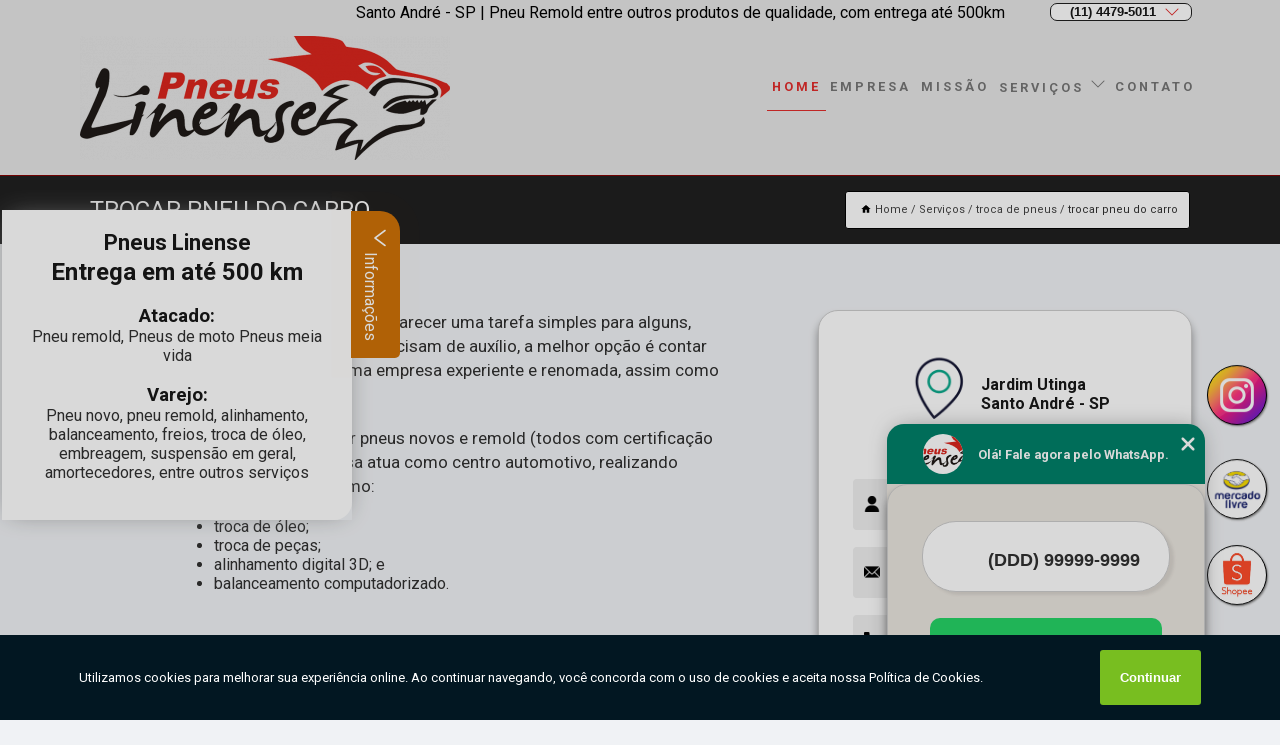

--- FILE ---
content_type: text/html; charset=utf-8
request_url: https://mecanica.pneuslinense.com.br/trocar-pneu-do-carro
body_size: 16376
content:
<!DOCTYPE html>
<!--[if lt IE 7]>
<html class="no-js lt-ie9 lt-ie8 lt-ie7"> <![endif]-->
<!--[if IE 7]>
<html class="no-js lt-ie9 lt-ie8"> <![endif]-->
<!--[if IE 8]>
<html class="no-js lt-ie9"> <![endif]-->
<!--[if gt IE 8]><!-->
<html class="no-js" lang="pt-br"> <!--<![endif]-->
<head>

<!-- Google Tag Manager -->
<script>(function(w,d,s,l,i){w[l]=w[l]||[];w[l].push({'gtm.start':
        new Date().getTime(),event:'gtm.js'});var f=d.getElementsByTagName(s)[0],
        j=d.createElement(s),dl=l!='dataLayer'?'&l='+l:'';j.async=true;j.src=
        'https://www.googletagmanager.com/gtm.js?id='+i+dl;f.parentNode.insertBefore(j,f);
        })(window,document,'script','dataLayer','GTM-MFMKNGSC');</script>
        <!-- End Google Tag Manager -->


<link rel="preconnect" href="https://fonts.googleapis.com">
  <link rel="preconnect" href="https://fonts.gstatic.com" crossorigin>

  <link rel="preload" href="https://mecanica.pneuslinense.com.br/css/theme.css" as="style">
  <link rel="preload" href="https://mecanica.pneuslinense.com.br/css/main.css" as="style">
      
  <title>Trocar Pneu do Carro        - Pneus Linense Borracharia no ABC</title>
    <meta charset="utf-8">
    <link rel="shortcut icon" href="https://mecanica.pneuslinense.com.br/imagens/favicon.ico">
    <base href="https://mecanica.pneuslinense.com.br/">
            <meta name="google-site-verification" content="xLaxxqVGlnJXx-e-JbV2Km_egm-ktAF1zZou3q3XoQc"/>
                <meta name="msvalidate.01" content="DCADF5EBCA288EB1BACCE4BA30DF813B"/>
    
        

    
      
    
    <meta name="keywords" content="trocar pneu do carro, trocar, pneu, do, carro">
    <meta name="viewport" content="width=device-width, initial-scale=1.0">
    <meta name="geo.position"
          content=";">
    <meta name="geo.region" content="">
    <meta name="geo.placename" content="">
    <meta name="ICBM"
          content=",">
    <meta name="robots" content="index,follow">
    <meta name="rating" content="General">
    <meta name="revisit-after" content="7 days">
    <meta name="author" content="Pneus Linense">
    <meta property="og:region" content="Brasil">
    <meta property="og:title"
          content="trocar pneu do carro - Pneus Linense Borracharia no ABC">
    <meta property="og:type" content="article">
    <meta property="og:image"
          content="https://mecanica.pneuslinense.com.br/imagens/logo.png">
    <meta property="og:url"
          content="https://mecanica.pneuslinense.com.br/trocar-pneu-do-carro">
    <meta property="og:description" content="">
    <meta property="og:site_name" content="Pneus Linense">
        <link rel="canonical" href="https://mecanica.pneuslinense.com.br/trocar-pneu-do-carro">
    <link rel="stylesheet" href="https://mecanica.pneuslinense.com.br/css/theme.css" >
    <link rel="stylesheet" href="https://mecanica.pneuslinense.com.br/css/main.css" >
    
    
    <!-- Desenvolvido por BUSCA CLIENTES - www.buscaclientes.com.br -->
</head> 

<body data-pagina="ac3467fac888e9fe3710044a4ad6a5e3">

 <!-- Google Tag Manager (noscript) -->
 <noscript><iframe src="https://www.googletagmanager.com/ns.html?id=GTM-MFMKNGSC"
        height="0" width="0" style="display:none;visibility:hidden"></iframe></noscript>
        <!-- End Google Tag Manager (noscript) -->

    <header>
          <!--  -->

  <!-- Inicio do Tell  -->
<div class="contact">

  <div class="wrapper">

    <div class="social-container">
      <ul class="social-icons">
      </ul>

    </div>

    <div class="tel">
      <div id="telefones">
        <p>(11) 4479-5011</p>
        <svg xmlns="http://www.w3.org/2000/svg" width="16" height="16" fill="currentColor" class="bi bi-chevron-down" viewBox="0 0 16 16">
        <path fill-rule="evenodd" d="M1.646 4.646a.5.5 0 0 1 .708 0L8 10.293l5.646-5.647a.5.5 0 0 1 .708.708l-6 6a.5.5 0 0 1-.708 0l-6-6a.5.5 0 0 1 0-.708z"/>
      </svg>
      </div>
      <div class="tel-dropdown">
       
        <p> (11) <span><a rel="nofollow" class="tel follow-click"
              data-origem="cabecalho-telefone-"
              title="Telefone  - Pneus Linense"
              href="tel:+551144795011">4479-5011</a>
          </span></p><p> (11) <span><a rel="nofollow" class="tel follow-click"
              data-origem="cabecalho-telefone-2"
              title="Telefone 2 - Pneus Linense"
              href="tel:+551144797777">4479-7777</a>
          </span></p><p><span><a rel="nofollow" class="tel follow-click"
              data-origem="cabecalho-telefone-3"
              title="Telefone 3 - Pneus Linense"
              href="tel:+5511940306226paraAtacadoapenas">(11) 94030-6226 para Atacado apenas.</a>
          </span></p>        
      </div>

    </div>

  </div>
</div>
<!-- Fim do tel -->
<!-- -->
<nav class="navbar">
    <!--  -->  
  <div class="logo">
    <a href="https://mecanica.pneuslinense.com.br/" class="pagina-logo" data-area="paginaLogo"
      title="Pneus Linense - Borracharia no ABC">
      <img  src="https://mecanica.pneuslinense.com.br/imagens/logo.png" width="250" height="200"
       title="Logo - Pneus Linense"
        alt="trocar pneu do carro - Pneus Linense">
    </a>
  </div>
  <!-- -->
  
  <div class="hamburguer">
    <span></span>
    <span></span>
    <span></span>
  </div>

  <ul class="menu">
            <li><a class="btn-home" data-area="paginaHome"        href="https://mecanica.pneuslinense.com.br/"
        title="Home">Home</a></li>        <li><a         href="https://mecanica.pneuslinense.com.br/empresa"
        title="Empresa">Empresa</a></li>        <li><a         href="https://mecanica.pneuslinense.com.br/missao"
        title="Missão">Missão</a></li>        <li class="dropdown"><a         href="https://mecanica.pneuslinense.com.br/servicos"
        title="Serviços">Serviços</a>                            <ul class="sub-menu hidden">                        <li class="dropdown"><a
                                href="https://mecanica.pneuslinense.com.br/alinhamento-veicular"
                                title="alinhamento veicular">Alinhamento veicular</a>
                        
                        </li>                        <li class="dropdown"><a
                                href="https://mecanica.pneuslinense.com.br/alinhamentos-e-balanceamentos"
                                title="alinhamentos e balanceamentos">Alinhamentos e balanceamentos</a>
                        
                        </li>                        <li class="dropdown"><a
                                href="https://mecanica.pneuslinense.com.br/borracharias"
                                title="borracharias">Borracharias</a>
                        
                        </li>                        <li class="dropdown"><a
                                href="https://mecanica.pneuslinense.com.br/freios-automotivos"
                                title="freios automotivos">Freios automotivos</a>
                        
                        </li>                        <li class="dropdown"><a
                                href="https://mecanica.pneuslinense.com.br/servicos-de-suspensao"
                                title="serviços de suspensão">Serviços de suspensão</a>
                        
                        </li>                        <li class="dropdown"><a
                                href="https://mecanica.pneuslinense.com.br/troca-de-pneus"
                                title="troca de pneus">Troca de pneus</a>
                        
                        </li>                        <li class="dropdown"><a
                                href="https://mecanica.pneuslinense.com.br/trocas-de-oleo"
                                title="trocas de óleo">Trocas de óleo</a>
                        
                        </li></ul>
            </li>        <li><a         href="https://mecanica.pneuslinense.com.br/contato"
        title="Contato">Contato</a></li>
  </ul>

</nav>
    </header>

 

    <main>
    <div class="wrapper" id="wrapper-category">
        <h1 class="title-wrapper">Trocar Pneu do Carro</h1>
            <div class="container">

<div id="breadcrumb">
		<ol itemscope itemtype="http://schema.org/BreadcrumbList">
								<li><img width="10" height="10" alt="svgImg" src="[data-uri]" style="
					    margin: 1px 4px 0;
					"/>
					<li itemprop="itemListElement" itemscope
						itemtype="http://schema.org/ListItem">
						<a itemprop="item" href="https://mecanica.pneuslinense.com.br/">
							<span itemprop="name">Home</span></a>
						<meta itemprop="position" content="1"/>
					</li>
											<li itemprop="itemListElement" itemscope itemtype="http://schema.org/ListItem">
							<a itemprop="item"
							   href="https://mecanica.pneuslinense.com.br/servicos">
								<span itemprop="name">Serviços</span></a>
							<meta itemprop="position" content="2"/>
						</li>
												<li itemprop="itemListElement" itemscope itemtype="http://schema.org/ListItem">
							<a itemprop="item"
							   href="https://mecanica.pneuslinense.com.br/troca-de-pneus">
								<span itemprop="name">troca de pneus</span></a>
							<meta itemprop="position" content="3"/>
						</li>
												<li><span>trocar pneu do carro</span></li>
								</ol>
</div>

</div>

    </div>


        <div class="wrapper text">
            <article class="readMore">
                
                <p>Trocar pneu do carro pode parecer uma tarefa simples para alguns, porém para aqueles que precisam de auxílio, a melhor opção é contar com os serviços de uma empresa experiente e renomada, assim como a Pneus Linense.</p>

<p>Além de comercializar pneus novos e remold (todos com certificação do Inmetro), a empresa atua como centro automotivo, realizando diversos serviços, como:</p>

<ul>
<li>troca de pneu;</li>
<li>troca de óleo;</li>
<li>troca de peças;</li>
<li>alinhamento digital 3D; e</li>
<li>balanceamento computadorizado.</li>
</ul>


<h2>Veja mais sobre como trocar pneu do carro</h2>
<p>Você pode contar com a Pneus Linense, uma empresa reconhecida em sua região, para obter o que precisa quando se trata de soluções automotivas.</p>

<p>A empresa iniciou suas atividades em 1981 e atualmente é considerada referência, não apenas pela alta tecnologia de sua estrutura, mas também pelo alto nível de qualificação de sua equipe, com mecânicos que atuam de forma dedicada e com transparência.</p>

<p>Entre em contato agora mesmo e saiba mais!</p>
                            </article>

            <div class="collum-subject" style="max-width : 600px; ">
                    <div class="formCotacao">
    <form action="https://mecanica.pneuslinense.com.br/enviar-cotacao" id="formulario-cotacao" method="post">
        <div class="header">
            <h3>Entre em Contato</h3>
        </div>
        <input type="hidden" name="acao" value="cotacao">
        <input type="hidden" name="produto_nome" value="">
        <input class="url-atual" type="hidden" name="produto_url" value="">
        <input class="url-atual" type="hidden" name="produto_ref" value="">
        <input type="hidden" name="imagem" value="" />
        <input type="hidden" name="site" value="https://mecanica.pneuslinense.com.br/" />
        <input type="hidden" name="email" value="contato@pneuslinense.com.br" />
                <input type="hidden" name="projeto" value="6254" />

        <div class="item-form" id="campos-formulario">
            
        <img  alt="user" width="16" height="16" src="https://mecanica.pneuslinense.com.br/imagens/user.png" class= "icon-form">

            <input  type="text" name="nome" placeholder="Nome" required>
    
            <p class="error-message" id="erro_nome"></p>
            <img alt="mail" width="16" height="16" src="https://mecanica.pneuslinense.com.br/imagens/email.png" class= "icon-form">

            <input  type="email" name="email_contato"
                placeholder="Email" required>
            <p class="error-message" id="erro_email_contato"></p>
            <img alt="tel" width="16" height="16" src="https://mecanica.pneuslinense.com.br/imagens/call.png" class= "icon-form">

            <input  type="text" name="telefone"
                class="telefone" placeholder="Telefone" required>
            
            <p class="error-message" id="erro_telefone"></p>

            <p class="error-message" id="erro_palavra"></p>
        </div>

        <div class="item-form" id="mensagem-formulario">
        <img  alt="message" width="16" height="16" src="https://mecanica.pneuslinense.com.br/imagens/comment.png" class= "icon-form">

            <textarea  name="mensagem"
                placeholder="Sua mensagem"></textarea>
            <p class="error-message" id="erro_mensagem"></p>
           
        </div>
        <div class="clear"></div>

        <div class="cta-formulario">
            <div class="seguranca-cta-formulario">
                <div class="item-cta">
                                        <div class="g-recaptcha" data-sitekey="6Lf8OUImAAAAAAifAoTTLCr7BkjgIzU5w0gfbaHs">
                    </div>
                                    </div>
                <div class="item-cta">
                <button type="button" id="btn-enviar-cotacao" class="btn-verde">Enviar</button>

                    <img  loading="lazy" src="imagens/ajax-loader.gif"  class="image-loading" id="loader-ajax" alt="Aguarde..."
                        title="Aguarde..." style="display:none">
                </div>
            </div>
        </div>

        

    </form>
    </div>
    

    
                
<div id="servicosTabsDois">
<h4>
Atendemos também em: </h4><br/>
        <ul class="nav">
        <li class="nav-two"><a rel="nofollow" href="#id1-0" class="current" title="Selecione">Selecione:</a></li>

                    <li class="nav-two">
                <a title="ABC - Regiões" class=""
                   href="#id3052-3052">
                    ABC - Regiões                </a>
            </li>
                        <li class="nav-two">
                <a title="Bairros de Santo André" class=""
                   href="#id2448-2448">
                    Bairros de Santo André                </a>
            </li>
            
    </ul>
    <div class="regioes-open" onclick="chamarDistritos()">
        <span class="openMenu"></span>
        <span class="openMenu right-bar"></span>
    </div>
    <div class="list-wrap">
        <ul id="id1-0">
            <li></li>
        </ul>
                    <ul class="hide regioesCat" id="id2448-2448">
               <li> <span class="closePopup">x</span> </li>
                                    <li><strong>Acampamento Anchieta</strong></li>
                                    <li><strong>Araçaúva</strong></li>
                                    <li><strong>Bangú</strong></li>
                                    <li><strong>Campestre</strong></li>
                                    <li><strong>Campo Grande</strong></li>
                                    <li><strong>Casa Branca</strong></li>
                                    <li><strong>Cata Preta</strong></li>
                                    <li><strong>Centreville</strong></li>
                                    <li><strong>Centro</strong></li>
                                    <li><strong>Cidade São Jorge</strong></li>
                                    <li><strong>Condomínio Maracanã</strong></li>
                                    <li><strong>Estância Rio Grande</strong></li>
                                    <li><strong>Jardim</strong></li>
                                    <li><strong>Jardim Alvorada</strong></li>
                                    <li><strong>Jardim Alzira Franco</strong></li>
                                    <li><strong>Jardim Ana Maria</strong></li>
                                    <li><strong>Jardim Bela Vista</strong></li>
                                    <li><strong>Jardim Bom Pastor</strong></li>
                                    <li><strong>Jardim Cipreste</strong></li>
                                    <li><strong>Jardim Clube de Campo</strong></li>
                                    <li><strong>Jardim Cristiane</strong></li>
                                    <li><strong>Jardim Guarará</strong></li>
                                    <li><strong>Jardim Guaripocaba</strong></li>
                                    <li><strong>Jardim Ipanema</strong></li>
                                    <li><strong>Jardim Irene</strong></li>
                                    <li><strong>Jardim Itapoan</strong></li>
                                    <li><strong>Jardim Jamaica</strong></li>
                                    <li><strong>Jardim Joaquim Eugênio de Lima</strong></li>
                                    <li><strong>Jardim Las Vegas</strong></li>
                                    <li><strong>Jardim Marek</strong></li>
                                    <li><strong>Jardim Rina</strong></li>
                                    <li><strong>Jardim Santa Cristina</strong></li>
                                    <li><strong>Jardim Santo Alberto</strong></li>
                                    <li><strong>Jardim Santo André</strong></li>
                                    <li><strong>Jardim Santo André CDHU</strong></li>
                                    <li><strong>Jardim Santo Antônio</strong></li>
                                    <li><strong>Jardim Stella</strong></li>
                                    <li><strong>Jardim Telles de Menezes</strong></li>
                                    <li><strong>Jardim Utinga</strong></li>
                                    <li><strong>Jardim Vila Rica</strong></li>
                                    <li><strong>Jardim das Maravilhas</strong></li>
                                    <li><strong>Jardim do Estádio</strong></li>
                                    <li><strong>Miami Riviera</strong></li>
                                    <li><strong>Novo Homero Thon</strong></li>
                                    <li><strong>Paranapiacaba</strong></li>
                                    <li><strong>Paraíso</strong></li>
                                    <li><strong>Parque América</strong></li>
                                    <li><strong>Parque Capuava</strong></li>
                                    <li><strong>Parque Erasmo Assunção</strong></li>
                                    <li><strong>Parque Gerassi</strong></li>
                                    <li><strong>Parque Jaçatuba</strong></li>
                                    <li><strong>Parque João Ramalho</strong></li>
                                    <li><strong>Parque Marajoara</strong></li>
                                    <li><strong>Parque Novo Oratório</strong></li>
                                    <li><strong>Parque Oratório</strong></li>
                                    <li><strong>Parque Represa Billings II</strong></li>
                                    <li><strong>Parque Represa Billings III</strong></li>
                                    <li><strong>Parque Rio Grande</strong></li>
                                    <li><strong>Parque das Garças</strong></li>
                                    <li><strong>Parque das Nações</strong></li>
                                    <li><strong>Parque do Pedroso</strong></li>
                                    <li><strong>Pinheirinho</strong></li>
                                    <li><strong>Polo Petroquímico de Capuava</strong></li>
                                    <li><strong>Recreio da Borda do Campo</strong></li>
                                    <li><strong>Rio Bonito</strong></li>
                                    <li><strong>Rio Grande</strong></li>
                                    <li><strong>Rio Mogi</strong></li>
                                    <li><strong>Rio Pequeno</strong></li>
                                    <li><strong>Santa Maria</strong></li>
                                    <li><strong>Santa Terezinha</strong></li>
                                    <li><strong>Silveira</strong></li>
                                    <li><strong>Sítio Taquaral</strong></li>
                                    <li><strong>Sítio dos Teco</strong></li>
                                    <li><strong>Sítio dos Vianas</strong></li>
                                    <li><strong>Três Divisas</strong></li>
                                    <li><strong>Vila Alice</strong></li>
                                    <li><strong>Vila Alpina</strong></li>
                                    <li><strong>Vila Alzira</strong></li>
                                    <li><strong>Vila América</strong></li>
                                    <li><strong>Vila Aquilino</strong></li>
                                    <li><strong>Vila Assunção</strong></li>
                                    <li><strong>Vila Bastos</strong></li>
                                    <li><strong>Vila Camilópolis</strong></li>
                                    <li><strong>Vila Curuçá</strong></li>
                                    <li><strong>Vila Floresta</strong></li>
                                    <li><strong>Vila Francisco Matarazzo</strong></li>
                                    <li><strong>Vila Gilda</strong></li>
                                    <li><strong>Vila Guaraciaba</strong></li>
                                    <li><strong>Vila Guarani</strong></li>
                                    <li><strong>Vila Guiomar</strong></li>
                                    <li><strong>Vila Helena</strong></li>
                                    <li><strong>Vila Homero Thon</strong></li>
                                    <li><strong>Vila Humaitá</strong></li>
                                    <li><strong>Vila João Ramalho</strong></li>
                                    <li><strong>Vila Junqueira</strong></li>
                                    <li><strong>Vila Linda</strong></li>
                                    <li><strong>Vila Lucinda</strong></li>
                                    <li><strong>Vila Lutécia</strong></li>
                                    <li><strong>Vila Luzita</strong></li>
                                    <li><strong>Vila Metalúrgica</strong></li>
                                    <li><strong>Vila Palmares</strong></li>
                                    <li><strong>Vila Pires</strong></li>
                                    <li><strong>Vila Progresso</strong></li>
                                    <li><strong>Vila Príncipe de Gales</strong></li>
                                    <li><strong>Vila Sacadura Cabral</strong></li>
                                    <li><strong>Vila Scarpelli</strong></li>
                                    <li><strong>Vila Suíça</strong></li>
                                    <li><strong>Vila Tibiriçá</strong></li>
                                    <li><strong>Vila Valparaíso</strong></li>
                                    <li><strong>Vila Vitória</strong></li>
                                    <li><strong>Várzea do Tamanduateí</strong></li>
                                    <li><strong>Waisberg</strong></li>
                                </ul>                
                    <ul class="hide regioesCat" id="id3052-3052">
               <li> <span class="closePopup">x</span> </li>
                                    <li><strong>Diadema</strong></li>
                                    <li><strong>Mauá</strong></li>
                                    <li><strong>Santo André</strong></li>
                                    <li><strong>São Bernardo do Campo</strong></li>
                                    <li><strong>São Caetano do Sul</strong></li>
                                </ul>                
        
    </div>
</div>
            </div>
        </div>


        <div class="categorias">
                    </div>

        <div class="categorias">
           
                <section class="container">
        
        <section id="owl-thumbs" class="owl-carousel owl-theme">                <div class="item">                    <p class="box-referencia">Cod.:<span
                            id="imagem-ref-0">1560</span></p>                                        
                    <figure>
                        <a href="https://mecanica.pneuslinense.com.br/imagens/qual-o-valor-para-trocar-o-pneu.jpg" class="lightbox fancybox imagem-lightbox"
                    data-id="imagem-0" title="qual o valor para trocar o pneu Sítio Taquaral">
                    <img loading="lazy" width="160" height="160" src="https://mecanica.pneuslinense.com.br/imagens/thumb/qual-o-valor-para-trocar-o-pneu.jpg" id="imagem-0"
                    alt="qual o valor para trocar o pneu Sítio Taquaral" title="qual o valor para trocar o pneu Sítio Taquaral"></a>
                <figcaption><a href="https://mecanica.pneuslinense.com.br/imagens/qual-o-valor-para-trocar-o-pneu.jpg" class="lightbox fancybox titulo-galeria"
                        data-id="imagem-0"
                        title="qual o valor para trocar o pneu Sítio Taquaral"> <h3>
                        qual o valor para trocar o pneu Sítio Taquaral</h3>  </a>  </figcaption>
                 </figure>   
            </div> 
                            <div class="item">                    <p class="box-referencia">Cod.:<span
                            id="imagem-ref-1">1561</span></p>                                        
                    <figure>
                        <a href="https://mecanica.pneuslinense.com.br/imagens/qual-o-valor-para-trocar-pneu-do-carro.jpg" class="lightbox fancybox imagem-lightbox"
                    data-id="imagem-1" title="qual o valor para trocar pneu do carro Rio Mogi">
                    <img loading="lazy" width="160" height="160" src="https://mecanica.pneuslinense.com.br/imagens/thumb/qual-o-valor-para-trocar-pneu-do-carro.jpg" id="imagem-1"
                    alt="qual o valor para trocar pneu do carro Rio Mogi" title="qual o valor para trocar pneu do carro Rio Mogi"></a>
                <figcaption><a href="https://mecanica.pneuslinense.com.br/imagens/qual-o-valor-para-trocar-pneu-do-carro.jpg" class="lightbox fancybox titulo-galeria"
                        data-id="imagem-1"
                        title="qual o valor para trocar pneu do carro Rio Mogi"> <h3>
                        qual o valor para trocar pneu do carro Rio Mogi</h3>  </a>  </figcaption>
                 </figure>   
            </div> 
                            <div class="item">                    <p class="box-referencia">Cod.:<span
                            id="imagem-ref-2">1562</span></p>                                        
                    <figure>
                        <a href="https://mecanica.pneuslinense.com.br/imagens/trocar-dois-pneus.jpg" class="lightbox fancybox imagem-lightbox"
                    data-id="imagem-2" title="trocar dois pneus Diadema">
                    <img loading="lazy" width="160" height="160" src="https://mecanica.pneuslinense.com.br/imagens/thumb/trocar-dois-pneus.jpg" id="imagem-2"
                    alt="trocar dois pneus Diadema" title="trocar dois pneus Diadema"></a>
                <figcaption><a href="https://mecanica.pneuslinense.com.br/imagens/trocar-dois-pneus.jpg" class="lightbox fancybox titulo-galeria"
                        data-id="imagem-2"
                        title="trocar dois pneus Diadema"> <h3>
                        trocar dois pneus Diadema</h3>  </a>  </figcaption>
                 </figure>   
            </div> 
                            <div class="item">                    <p class="box-referencia">Cod.:<span
                            id="imagem-ref-3">1563</span></p>                                        
                    <figure>
                        <a href="https://mecanica.pneuslinense.com.br/imagens/qual-o-valor-para-trocar-pneu-do-carro.jpg" class="lightbox fancybox imagem-lightbox"
                    data-id="imagem-3" title="qual o valor para trocar pneu do carro Vila Humaitá">
                    <img loading="lazy" width="160" height="160" src="https://mecanica.pneuslinense.com.br/imagens/thumb/qual-o-valor-para-trocar-pneu-do-carro.jpg" id="imagem-3"
                    alt="qual o valor para trocar pneu do carro Vila Humaitá" title="qual o valor para trocar pneu do carro Vila Humaitá"></a>
                <figcaption><a href="https://mecanica.pneuslinense.com.br/imagens/qual-o-valor-para-trocar-pneu-do-carro.jpg" class="lightbox fancybox titulo-galeria"
                        data-id="imagem-3"
                        title="qual o valor para trocar pneu do carro Vila Humaitá"> <h3>
                        qual o valor para trocar pneu do carro Vila Humaitá</h3>  </a>  </figcaption>
                 </figure>   
            </div> 
                            <div class="item">                    <p class="box-referencia">Cod.:<span
                            id="imagem-ref-4">1564</span></p>                                        
                    <figure>
                        <a href="https://mecanica.pneuslinense.com.br/imagens/trocar-pneu-de-carro-preco.jpg" class="lightbox fancybox imagem-lightbox"
                    data-id="imagem-4" title="trocar pneu de carro preço Vila Lutécia">
                    <img loading="lazy" width="160" height="160" src="https://mecanica.pneuslinense.com.br/imagens/thumb/trocar-pneu-de-carro-preco.jpg" id="imagem-4"
                    alt="trocar pneu de carro preço Vila Lutécia" title="trocar pneu de carro preço Vila Lutécia"></a>
                <figcaption><a href="https://mecanica.pneuslinense.com.br/imagens/trocar-pneu-de-carro-preco.jpg" class="lightbox fancybox titulo-galeria"
                        data-id="imagem-4"
                        title="trocar pneu de carro preço Vila Lutécia"> <h3>
                        trocar pneu de carro preço Vila Lutécia</h3>  </a>  </figcaption>
                 </figure>   
            </div> 
                            <div class="item">                    <p class="box-referencia">Cod.:<span
                            id="imagem-ref-5">1565</span></p>                                        
                    <figure>
                        <a href="https://mecanica.pneuslinense.com.br/imagens/trocar-pneu-carro-preco.jpg" class="lightbox fancybox imagem-lightbox"
                    data-id="imagem-5" title="trocar pneu carro preço Parque das Nações">
                    <img loading="lazy" width="160" height="160" src="https://mecanica.pneuslinense.com.br/imagens/thumb/trocar-pneu-carro-preco.jpg" id="imagem-5"
                    alt="trocar pneu carro preço Parque das Nações" title="trocar pneu carro preço Parque das Nações"></a>
                <figcaption><a href="https://mecanica.pneuslinense.com.br/imagens/trocar-pneu-carro-preco.jpg" class="lightbox fancybox titulo-galeria"
                        data-id="imagem-5"
                        title="trocar pneu carro preço Parque das Nações"> <h3>
                        trocar pneu carro preço Parque das Nações</h3>  </a>  </figcaption>
                 </figure>   
            </div> 
                            <div class="item">                    <p class="box-referencia">Cod.:<span
                            id="imagem-ref-6">1566</span></p>                                        
                    <figure>
                        <a href="https://mecanica.pneuslinense.com.br/imagens/trocar-dois-pneus-preco.jpg" class="lightbox fancybox imagem-lightbox"
                    data-id="imagem-6" title="trocar dois pneus preço Santo André">
                    <img loading="lazy" width="160" height="160" src="https://mecanica.pneuslinense.com.br/imagens/thumb/trocar-dois-pneus-preco.jpg" id="imagem-6"
                    alt="trocar dois pneus preço Santo André" title="trocar dois pneus preço Santo André"></a>
                <figcaption><a href="https://mecanica.pneuslinense.com.br/imagens/trocar-dois-pneus-preco.jpg" class="lightbox fancybox titulo-galeria"
                        data-id="imagem-6"
                        title="trocar dois pneus preço Santo André"> <h3>
                        trocar dois pneus preço Santo André</h3>  </a>  </figcaption>
                 </figure>   
            </div> 
                            <div class="item">                    <p class="box-referencia">Cod.:<span
                            id="imagem-ref-7">1567</span></p>                                        
                    <figure>
                        <a href="https://mecanica.pneuslinense.com.br/imagens/trocar-o-pneu-preco.jpg" class="lightbox fancybox imagem-lightbox"
                    data-id="imagem-7" title="trocar o pneu preço Parque das Nações">
                    <img loading="lazy" width="160" height="160" src="https://mecanica.pneuslinense.com.br/imagens/thumb/trocar-o-pneu-preco.jpg" id="imagem-7"
                    alt="trocar o pneu preço Parque das Nações" title="trocar o pneu preço Parque das Nações"></a>
                <figcaption><a href="https://mecanica.pneuslinense.com.br/imagens/trocar-o-pneu-preco.jpg" class="lightbox fancybox titulo-galeria"
                        data-id="imagem-7"
                        title="trocar o pneu preço Parque das Nações"> <h3>
                        trocar o pneu preço Parque das Nações</h3>  </a>  </figcaption>
                 </figure>   
            </div> 
                            <div class="item">                    <p class="box-referencia">Cod.:<span
                            id="imagem-ref-8">1568</span></p>                                        
                    <figure>
                        <a href="https://mecanica.pneuslinense.com.br/imagens/trocar-o-pneu-preco.jpg" class="lightbox fancybox imagem-lightbox"
                    data-id="imagem-8" title="trocar o pneu preço Vila Tibiriçá">
                    <img loading="lazy" width="160" height="160" src="https://mecanica.pneuslinense.com.br/imagens/thumb/trocar-o-pneu-preco.jpg" id="imagem-8"
                    alt="trocar o pneu preço Vila Tibiriçá" title="trocar o pneu preço Vila Tibiriçá"></a>
                <figcaption><a href="https://mecanica.pneuslinense.com.br/imagens/trocar-o-pneu-preco.jpg" class="lightbox fancybox titulo-galeria"
                        data-id="imagem-8"
                        title="trocar o pneu preço Vila Tibiriçá"> <h3>
                        trocar o pneu preço Vila Tibiriçá</h3>  </a>  </figcaption>
                 </figure>   
            </div> 
                            <div class="item">                    <p class="box-referencia">Cod.:<span
                            id="imagem-ref-9">1569</span></p>                                        
                    <figure>
                        <a href="https://mecanica.pneuslinense.com.br/imagens/oficina-para-trocar-dois-pneus.jpg" class="lightbox fancybox imagem-lightbox"
                    data-id="imagem-9" title="oficina para trocar dois pneus Vila Guarani">
                    <img loading="lazy" width="160" height="160" src="https://mecanica.pneuslinense.com.br/imagens/thumb/oficina-para-trocar-dois-pneus.jpg" id="imagem-9"
                    alt="oficina para trocar dois pneus Vila Guarani" title="oficina para trocar dois pneus Vila Guarani"></a>
                <figcaption><a href="https://mecanica.pneuslinense.com.br/imagens/oficina-para-trocar-dois-pneus.jpg" class="lightbox fancybox titulo-galeria"
                        data-id="imagem-9"
                        title="oficina para trocar dois pneus Vila Guarani"> <h3>
                        oficina para trocar dois pneus Vila Guarani</h3>  </a>  </figcaption>
                 </figure>   
            </div> 
                            <div class="item">                    <p class="box-referencia">Cod.:<span
                            id="imagem-ref-10">1570</span></p>                                        
                    <figure>
                        <a href="https://mecanica.pneuslinense.com.br/imagens/trocar-pneus-preco.jpg" class="lightbox fancybox imagem-lightbox"
                    data-id="imagem-10" title="trocar pneus preço Centreville">
                    <img loading="lazy" width="160" height="160" src="https://mecanica.pneuslinense.com.br/imagens/thumb/trocar-pneus-preco.jpg" id="imagem-10"
                    alt="trocar pneus preço Centreville" title="trocar pneus preço Centreville"></a>
                <figcaption><a href="https://mecanica.pneuslinense.com.br/imagens/trocar-pneus-preco.jpg" class="lightbox fancybox titulo-galeria"
                        data-id="imagem-10"
                        title="trocar pneus preço Centreville"> <h3>
                        trocar pneus preço Centreville</h3>  </a>  </figcaption>
                 </figure>   
            </div> 
                            <div class="item">                    <p class="box-referencia">Cod.:<span
                            id="imagem-ref-11">1571</span></p>                                        
                    <figure>
                        <a href="https://mecanica.pneuslinense.com.br/imagens/qual-o-valor-para-trocar-o-pneu-do-carro.jpg" class="lightbox fancybox imagem-lightbox"
                    data-id="imagem-11" title="qual o valor para trocar o pneu do carro Vila América">
                    <img loading="lazy" width="160" height="160" src="https://mecanica.pneuslinense.com.br/imagens/thumb/qual-o-valor-para-trocar-o-pneu-do-carro.jpg" id="imagem-11"
                    alt="qual o valor para trocar o pneu do carro Vila América" title="qual o valor para trocar o pneu do carro Vila América"></a>
                <figcaption><a href="https://mecanica.pneuslinense.com.br/imagens/qual-o-valor-para-trocar-o-pneu-do-carro.jpg" class="lightbox fancybox titulo-galeria"
                        data-id="imagem-11"
                        title="qual o valor para trocar o pneu do carro Vila América"> <h3>
                        qual o valor para trocar o pneu do carro Vila América</h3>  </a>  </figcaption>
                 </figure>   
            </div> 
                            <div class="item">                    <p class="box-referencia">Cod.:<span
                            id="imagem-ref-12">1572</span></p>                                        
                    <figure>
                        <a href="https://mecanica.pneuslinense.com.br/imagens/oficina-para-trocar-o-pneu.jpg" class="lightbox fancybox imagem-lightbox"
                    data-id="imagem-12" title="oficina para trocar o pneu Vila Assunção">
                    <img loading="lazy" width="160" height="160" src="https://mecanica.pneuslinense.com.br/imagens/thumb/oficina-para-trocar-o-pneu.jpg" id="imagem-12"
                    alt="oficina para trocar o pneu Vila Assunção" title="oficina para trocar o pneu Vila Assunção"></a>
                <figcaption><a href="https://mecanica.pneuslinense.com.br/imagens/oficina-para-trocar-o-pneu.jpg" class="lightbox fancybox titulo-galeria"
                        data-id="imagem-12"
                        title="oficina para trocar o pneu Vila Assunção"> <h3>
                        oficina para trocar o pneu Vila Assunção</h3>  </a>  </figcaption>
                 </figure>   
            </div> 
                            <div class="item">                    <p class="box-referencia">Cod.:<span
                            id="imagem-ref-13">1573</span></p>                                        
                    <figure>
                        <a href="https://mecanica.pneuslinense.com.br/imagens/trocar-pneus-preco.jpg" class="lightbox fancybox imagem-lightbox"
                    data-id="imagem-13" title="trocar pneus preço Vila Vitória">
                    <img loading="lazy" width="160" height="160" src="https://mecanica.pneuslinense.com.br/imagens/thumb/trocar-pneus-preco.jpg" id="imagem-13"
                    alt="trocar pneus preço Vila Vitória" title="trocar pneus preço Vila Vitória"></a>
                <figcaption><a href="https://mecanica.pneuslinense.com.br/imagens/trocar-pneus-preco.jpg" class="lightbox fancybox titulo-galeria"
                        data-id="imagem-13"
                        title="trocar pneus preço Vila Vitória"> <h3>
                        trocar pneus preço Vila Vitória</h3>  </a>  </figcaption>
                 </figure>   
            </div> 
                            <div class="item">                    <p class="box-referencia">Cod.:<span
                            id="imagem-ref-14">1574</span></p>                                        
                    <figure>
                        <a href="https://mecanica.pneuslinense.com.br/imagens/trocar-pneus-novos.jpg" class="lightbox fancybox imagem-lightbox"
                    data-id="imagem-14" title="trocar pneus novos Jardim Guarará">
                    <img loading="lazy" width="160" height="160" src="https://mecanica.pneuslinense.com.br/imagens/thumb/trocar-pneus-novos.jpg" id="imagem-14"
                    alt="trocar pneus novos Jardim Guarará" title="trocar pneus novos Jardim Guarará"></a>
                <figcaption><a href="https://mecanica.pneuslinense.com.br/imagens/trocar-pneus-novos.jpg" class="lightbox fancybox titulo-galeria"
                        data-id="imagem-14"
                        title="trocar pneus novos Jardim Guarará"> <h3>
                        trocar pneus novos Jardim Guarará</h3>  </a>  </figcaption>
                 </figure>   
            </div> 
                            <div class="item">                    <p class="box-referencia">Cod.:<span
                            id="imagem-ref-15">1575</span></p>                                        
                    <figure>
                        <a href="https://mecanica.pneuslinense.com.br/imagens/trocar-pneus-novos.jpg" class="lightbox fancybox imagem-lightbox"
                    data-id="imagem-15" title="trocar pneus novos Vila Floresta">
                    <img loading="lazy" width="160" height="160" src="https://mecanica.pneuslinense.com.br/imagens/thumb/trocar-pneus-novos.jpg" id="imagem-15"
                    alt="trocar pneus novos Vila Floresta" title="trocar pneus novos Vila Floresta"></a>
                <figcaption><a href="https://mecanica.pneuslinense.com.br/imagens/trocar-pneus-novos.jpg" class="lightbox fancybox titulo-galeria"
                        data-id="imagem-15"
                        title="trocar pneus novos Vila Floresta"> <h3>
                        trocar pneus novos Vila Floresta</h3>  </a>  </figcaption>
                 </figure>   
            </div> 
                            <div class="item">                    <p class="box-referencia">Cod.:<span
                            id="imagem-ref-16">1576</span></p>                                        
                    <figure>
                        <a href="https://mecanica.pneuslinense.com.br/imagens/trocar-2-pneus-preco.jpg" class="lightbox fancybox imagem-lightbox"
                    data-id="imagem-16" title="trocar 2 pneus preço Jardim Santo Alberto">
                    <img loading="lazy" width="160" height="160" src="https://mecanica.pneuslinense.com.br/imagens/thumb/trocar-2-pneus-preco.jpg" id="imagem-16"
                    alt="trocar 2 pneus preço Jardim Santo Alberto" title="trocar 2 pneus preço Jardim Santo Alberto"></a>
                <figcaption><a href="https://mecanica.pneuslinense.com.br/imagens/trocar-2-pneus-preco.jpg" class="lightbox fancybox titulo-galeria"
                        data-id="imagem-16"
                        title="trocar 2 pneus preço Jardim Santo Alberto"> <h3>
                        trocar 2 pneus preço Jardim Santo Alberto</h3>  </a>  </figcaption>
                 </figure>   
            </div> 
                            <div class="item">                    <p class="box-referencia">Cod.:<span
                            id="imagem-ref-17">1577</span></p>                                        
                    <figure>
                        <a href="https://mecanica.pneuslinense.com.br/imagens/trocar-dois-pneus.jpg" class="lightbox fancybox imagem-lightbox"
                    data-id="imagem-17" title="trocar dois pneus Centro">
                    <img loading="lazy" width="160" height="160" src="https://mecanica.pneuslinense.com.br/imagens/thumb/trocar-dois-pneus.jpg" id="imagem-17"
                    alt="trocar dois pneus Centro" title="trocar dois pneus Centro"></a>
                <figcaption><a href="https://mecanica.pneuslinense.com.br/imagens/trocar-dois-pneus.jpg" class="lightbox fancybox titulo-galeria"
                        data-id="imagem-17"
                        title="trocar dois pneus Centro"> <h3>
                        trocar dois pneus Centro</h3>  </a>  </figcaption>
                 </figure>   
            </div> 
                            <div class="item">                    <p class="box-referencia">Cod.:<span
                            id="imagem-ref-18">1578</span></p>                                        
                    <figure>
                        <a href="https://mecanica.pneuslinense.com.br/imagens/qual-o-valor-para-trocar-pneu.jpg" class="lightbox fancybox imagem-lightbox"
                    data-id="imagem-18" title="qual o valor para trocar pneu Condomínio Maracanã">
                    <img loading="lazy" width="160" height="160" src="https://mecanica.pneuslinense.com.br/imagens/thumb/qual-o-valor-para-trocar-pneu.jpg" id="imagem-18"
                    alt="qual o valor para trocar pneu Condomínio Maracanã" title="qual o valor para trocar pneu Condomínio Maracanã"></a>
                <figcaption><a href="https://mecanica.pneuslinense.com.br/imagens/qual-o-valor-para-trocar-pneu.jpg" class="lightbox fancybox titulo-galeria"
                        data-id="imagem-18"
                        title="qual o valor para trocar pneu Condomínio Maracanã"> <h3>
                        qual o valor para trocar pneu Condomínio Maracanã</h3>  </a>  </figcaption>
                 </figure>   
            </div> 
                            <div class="item">                    <p class="box-referencia">Cod.:<span
                            id="imagem-ref-19">1579</span></p>                                        
                    <figure>
                        <a href="https://mecanica.pneuslinense.com.br/imagens/qual-o-valor-para-trocar-pneus-novos.jpg" class="lightbox fancybox imagem-lightbox"
                    data-id="imagem-19" title="qual o valor para trocar pneus novos Vila Humaitá">
                    <img loading="lazy" width="160" height="160" src="https://mecanica.pneuslinense.com.br/imagens/thumb/qual-o-valor-para-trocar-pneus-novos.jpg" id="imagem-19"
                    alt="qual o valor para trocar pneus novos Vila Humaitá" title="qual o valor para trocar pneus novos Vila Humaitá"></a>
                <figcaption><a href="https://mecanica.pneuslinense.com.br/imagens/qual-o-valor-para-trocar-pneus-novos.jpg" class="lightbox fancybox titulo-galeria"
                        data-id="imagem-19"
                        title="qual o valor para trocar pneus novos Vila Humaitá"> <h3>
                        qual o valor para trocar pneus novos Vila Humaitá</h3>  </a>  </figcaption>
                 </figure>   
            </div> 
                            <div class="item">                    <p class="box-referencia">Cod.:<span
                            id="imagem-ref-20">1580</span></p>                                        
                    <figure>
                        <a href="https://mecanica.pneuslinense.com.br/imagens/trocar-2-pneus.jpg" class="lightbox fancybox imagem-lightbox"
                    data-id="imagem-20" title="trocar 2 pneus Jardim Joaquim Eugênio de Lima">
                    <img loading="lazy" width="160" height="160" src="https://mecanica.pneuslinense.com.br/imagens/thumb/trocar-2-pneus.jpg" id="imagem-20"
                    alt="trocar 2 pneus Jardim Joaquim Eugênio de Lima" title="trocar 2 pneus Jardim Joaquim Eugênio de Lima"></a>
                <figcaption><a href="https://mecanica.pneuslinense.com.br/imagens/trocar-2-pneus.jpg" class="lightbox fancybox titulo-galeria"
                        data-id="imagem-20"
                        title="trocar 2 pneus Jardim Joaquim Eugênio de Lima"> <h3>
                        trocar 2 pneus Jardim Joaquim Eugênio de Lima</h3>  </a>  </figcaption>
                 </figure>   
            </div> 
                            <div class="item">                    <p class="box-referencia">Cod.:<span
                            id="imagem-ref-21">1581</span></p>                                        
                    <figure>
                        <a href="https://mecanica.pneuslinense.com.br/imagens/oficina-para-trocar-pneu-de-carro.jpg" class="lightbox fancybox imagem-lightbox"
                    data-id="imagem-21" title="oficina para trocar pneu de carro Vila Sacadura Cabral">
                    <img loading="lazy" width="160" height="160" src="https://mecanica.pneuslinense.com.br/imagens/thumb/oficina-para-trocar-pneu-de-carro.jpg" id="imagem-21"
                    alt="oficina para trocar pneu de carro Vila Sacadura Cabral" title="oficina para trocar pneu de carro Vila Sacadura Cabral"></a>
                <figcaption><a href="https://mecanica.pneuslinense.com.br/imagens/oficina-para-trocar-pneu-de-carro.jpg" class="lightbox fancybox titulo-galeria"
                        data-id="imagem-21"
                        title="oficina para trocar pneu de carro Vila Sacadura Cabral"> <h3>
                        oficina para trocar pneu de carro Vila Sacadura Cabral</h3>  </a>  </figcaption>
                 </figure>   
            </div> 
                            <div class="item">                    <p class="box-referencia">Cod.:<span
                            id="imagem-ref-22">1582</span></p>                                        
                    <figure>
                        <a href="https://mecanica.pneuslinense.com.br/imagens/trocar-o-pneu.jpg" class="lightbox fancybox imagem-lightbox"
                    data-id="imagem-22" title="trocar o pneu Recreio da Borda do Campo">
                    <img loading="lazy" width="160" height="160" src="https://mecanica.pneuslinense.com.br/imagens/thumb/trocar-o-pneu.jpg" id="imagem-22"
                    alt="trocar o pneu Recreio da Borda do Campo" title="trocar o pneu Recreio da Borda do Campo"></a>
                <figcaption><a href="https://mecanica.pneuslinense.com.br/imagens/trocar-o-pneu.jpg" class="lightbox fancybox titulo-galeria"
                        data-id="imagem-22"
                        title="trocar o pneu Recreio da Borda do Campo"> <h3>
                        trocar o pneu Recreio da Borda do Campo</h3>  </a>  </figcaption>
                 </figure>   
            </div> 
                            <div class="item">                    <p class="box-referencia">Cod.:<span
                            id="imagem-ref-23">1583</span></p>                                        
                    <figure>
                        <a href="https://mecanica.pneuslinense.com.br/imagens/oficina-para-trocar-o-pneu-do-carro.jpg" class="lightbox fancybox imagem-lightbox"
                    data-id="imagem-23" title="oficina para trocar o pneu do carro São Caetano do Sul">
                    <img loading="lazy" width="160" height="160" src="https://mecanica.pneuslinense.com.br/imagens/thumb/oficina-para-trocar-o-pneu-do-carro.jpg" id="imagem-23"
                    alt="oficina para trocar o pneu do carro São Caetano do Sul" title="oficina para trocar o pneu do carro São Caetano do Sul"></a>
                <figcaption><a href="https://mecanica.pneuslinense.com.br/imagens/oficina-para-trocar-o-pneu-do-carro.jpg" class="lightbox fancybox titulo-galeria"
                        data-id="imagem-23"
                        title="oficina para trocar o pneu do carro São Caetano do Sul"> <h3>
                        oficina para trocar o pneu do carro São Caetano do Sul</h3>  </a>  </figcaption>
                 </figure>   
            </div> 
                            <div class="item">                    <p class="box-referencia">Cod.:<span
                            id="imagem-ref-24">1584</span></p>                                        
                    <figure>
                        <a href="https://mecanica.pneuslinense.com.br/imagens/trocar-pneu.jpg" class="lightbox fancybox imagem-lightbox"
                    data-id="imagem-24" title="trocar pneu Araçaúva">
                    <img loading="lazy" width="160" height="160" src="https://mecanica.pneuslinense.com.br/imagens/thumb/trocar-pneu.jpg" id="imagem-24"
                    alt="trocar pneu Araçaúva" title="trocar pneu Araçaúva"></a>
                <figcaption><a href="https://mecanica.pneuslinense.com.br/imagens/trocar-pneu.jpg" class="lightbox fancybox titulo-galeria"
                        data-id="imagem-24"
                        title="trocar pneu Araçaúva"> <h3>
                        trocar pneu Araçaúva</h3>  </a>  </figcaption>
                 </figure>   
            </div> 
                            <div class="item">                    <p class="box-referencia">Cod.:<span
                            id="imagem-ref-25">1585</span></p>                                        
                    <figure>
                        <a href="https://mecanica.pneuslinense.com.br/imagens/qual-o-valor-para-trocar-o-pneu-do-carro.jpg" class="lightbox fancybox imagem-lightbox"
                    data-id="imagem-25" title="qual o valor para trocar o pneu do carro Araçaúva">
                    <img loading="lazy" width="160" height="160" src="https://mecanica.pneuslinense.com.br/imagens/thumb/qual-o-valor-para-trocar-o-pneu-do-carro.jpg" id="imagem-25"
                    alt="qual o valor para trocar o pneu do carro Araçaúva" title="qual o valor para trocar o pneu do carro Araçaúva"></a>
                <figcaption><a href="https://mecanica.pneuslinense.com.br/imagens/qual-o-valor-para-trocar-o-pneu-do-carro.jpg" class="lightbox fancybox titulo-galeria"
                        data-id="imagem-25"
                        title="qual o valor para trocar o pneu do carro Araçaúva"> <h3>
                        qual o valor para trocar o pneu do carro Araçaúva</h3>  </a>  </figcaption>
                 </figure>   
            </div> 
                            <div class="item">                    <p class="box-referencia">Cod.:<span
                            id="imagem-ref-26">1586</span></p>                                        
                    <figure>
                        <a href="https://mecanica.pneuslinense.com.br/imagens/oficina-para-trocar-o-pneu-do-carro.jpg" class="lightbox fancybox imagem-lightbox"
                    data-id="imagem-26" title="oficina para trocar o pneu do carro Parque Erasmo Assunção">
                    <img loading="lazy" width="160" height="160" src="https://mecanica.pneuslinense.com.br/imagens/thumb/oficina-para-trocar-o-pneu-do-carro.jpg" id="imagem-26"
                    alt="oficina para trocar o pneu do carro Parque Erasmo Assunção" title="oficina para trocar o pneu do carro Parque Erasmo Assunção"></a>
                <figcaption><a href="https://mecanica.pneuslinense.com.br/imagens/oficina-para-trocar-o-pneu-do-carro.jpg" class="lightbox fancybox titulo-galeria"
                        data-id="imagem-26"
                        title="oficina para trocar o pneu do carro Parque Erasmo Assunção"> <h3>
                        oficina para trocar o pneu do carro Parque Erasmo Assunção</h3>  </a>  </figcaption>
                 </figure>   
            </div> 
                            <div class="item">                    <p class="box-referencia">Cod.:<span
                            id="imagem-ref-27">1587</span></p>                                        
                    <figure>
                        <a href="https://mecanica.pneuslinense.com.br/imagens/oficina-para-trocar-2-pneus.jpg" class="lightbox fancybox imagem-lightbox"
                    data-id="imagem-27" title="oficina para trocar 2 pneus Vila Alice">
                    <img loading="lazy" width="160" height="160" src="https://mecanica.pneuslinense.com.br/imagens/thumb/oficina-para-trocar-2-pneus.jpg" id="imagem-27"
                    alt="oficina para trocar 2 pneus Vila Alice" title="oficina para trocar 2 pneus Vila Alice"></a>
                <figcaption><a href="https://mecanica.pneuslinense.com.br/imagens/oficina-para-trocar-2-pneus.jpg" class="lightbox fancybox titulo-galeria"
                        data-id="imagem-27"
                        title="oficina para trocar 2 pneus Vila Alice"> <h3>
                        oficina para trocar 2 pneus Vila Alice</h3>  </a>  </figcaption>
                 </figure>   
            </div> 
                            <div class="item">                    <p class="box-referencia">Cod.:<span
                            id="imagem-ref-28">1588</span></p>                                        
                    <figure>
                        <a href="https://mecanica.pneuslinense.com.br/imagens/trocar-o-pneu-do-carro.jpg" class="lightbox fancybox imagem-lightbox"
                    data-id="imagem-28" title="trocar o pneu do carro Campo Grande">
                    <img loading="lazy" width="160" height="160" src="https://mecanica.pneuslinense.com.br/imagens/thumb/trocar-o-pneu-do-carro.jpg" id="imagem-28"
                    alt="trocar o pneu do carro Campo Grande" title="trocar o pneu do carro Campo Grande"></a>
                <figcaption><a href="https://mecanica.pneuslinense.com.br/imagens/trocar-o-pneu-do-carro.jpg" class="lightbox fancybox titulo-galeria"
                        data-id="imagem-28"
                        title="trocar o pneu do carro Campo Grande"> <h3>
                        trocar o pneu do carro Campo Grande</h3>  </a>  </figcaption>
                 </figure>   
            </div> 
                            <div class="item">                    <p class="box-referencia">Cod.:<span
                            id="imagem-ref-29">1589</span></p>                                        
                    <figure>
                        <a href="https://mecanica.pneuslinense.com.br/imagens/oficina-para-trocar-pneu.jpg" class="lightbox fancybox imagem-lightbox"
                    data-id="imagem-29" title="oficina para trocar pneu Jardim Itapoan">
                    <img loading="lazy" width="160" height="160" src="https://mecanica.pneuslinense.com.br/imagens/thumb/oficina-para-trocar-pneu.jpg" id="imagem-29"
                    alt="oficina para trocar pneu Jardim Itapoan" title="oficina para trocar pneu Jardim Itapoan"></a>
                <figcaption><a href="https://mecanica.pneuslinense.com.br/imagens/oficina-para-trocar-pneu.jpg" class="lightbox fancybox titulo-galeria"
                        data-id="imagem-29"
                        title="oficina para trocar pneu Jardim Itapoan"> <h3>
                        oficina para trocar pneu Jardim Itapoan</h3>  </a>  </figcaption>
                 </figure>   
            </div> 
                            <div class="item">                    <p class="box-referencia">Cod.:<span
                            id="imagem-ref-30">1590</span></p>                                        
                    <figure>
                        <a href="https://mecanica.pneuslinense.com.br/imagens/qual-o-valor-para-trocar-2-pneus.jpg" class="lightbox fancybox imagem-lightbox"
                    data-id="imagem-30" title="qual o valor para trocar 2 pneus Jardim Guaripocaba">
                    <img loading="lazy" width="160" height="160" src="https://mecanica.pneuslinense.com.br/imagens/thumb/qual-o-valor-para-trocar-2-pneus.jpg" id="imagem-30"
                    alt="qual o valor para trocar 2 pneus Jardim Guaripocaba" title="qual o valor para trocar 2 pneus Jardim Guaripocaba"></a>
                <figcaption><a href="https://mecanica.pneuslinense.com.br/imagens/qual-o-valor-para-trocar-2-pneus.jpg" class="lightbox fancybox titulo-galeria"
                        data-id="imagem-30"
                        title="qual o valor para trocar 2 pneus Jardim Guaripocaba"> <h3>
                        qual o valor para trocar 2 pneus Jardim Guaripocaba</h3>  </a>  </figcaption>
                 </figure>   
            </div> 
                            <div class="item">                    <p class="box-referencia">Cod.:<span
                            id="imagem-ref-31">1591</span></p>                                        
                    <figure>
                        <a href="https://mecanica.pneuslinense.com.br/imagens/oficina-para-trocar-o-pneu.jpg" class="lightbox fancybox imagem-lightbox"
                    data-id="imagem-31" title="oficina para trocar o pneu Jardim Joaquim Eugênio de Lima">
                    <img loading="lazy" width="160" height="160" src="https://mecanica.pneuslinense.com.br/imagens/thumb/oficina-para-trocar-o-pneu.jpg" id="imagem-31"
                    alt="oficina para trocar o pneu Jardim Joaquim Eugênio de Lima" title="oficina para trocar o pneu Jardim Joaquim Eugênio de Lima"></a>
                <figcaption><a href="https://mecanica.pneuslinense.com.br/imagens/oficina-para-trocar-o-pneu.jpg" class="lightbox fancybox titulo-galeria"
                        data-id="imagem-31"
                        title="oficina para trocar o pneu Jardim Joaquim Eugênio de Lima"> <h3>
                        oficina para trocar o pneu Jardim Joaquim Eugênio de Lima</h3>  </a>  </figcaption>
                 </figure>   
            </div> 
                            <div class="item">                    <p class="box-referencia">Cod.:<span
                            id="imagem-ref-32">1592</span></p>                                        
                    <figure>
                        <a href="https://mecanica.pneuslinense.com.br/imagens/qual-o-valor-para-trocar-o-pneu.jpg" class="lightbox fancybox imagem-lightbox"
                    data-id="imagem-32" title="qual o valor para trocar o pneu Parque Represa Billings III">
                    <img loading="lazy" width="160" height="160" src="https://mecanica.pneuslinense.com.br/imagens/thumb/qual-o-valor-para-trocar-o-pneu.jpg" id="imagem-32"
                    alt="qual o valor para trocar o pneu Parque Represa Billings III" title="qual o valor para trocar o pneu Parque Represa Billings III"></a>
                <figcaption><a href="https://mecanica.pneuslinense.com.br/imagens/qual-o-valor-para-trocar-o-pneu.jpg" class="lightbox fancybox titulo-galeria"
                        data-id="imagem-32"
                        title="qual o valor para trocar o pneu Parque Represa Billings III"> <h3>
                        qual o valor para trocar o pneu Parque Represa Billings III</h3>  </a>  </figcaption>
                 </figure>   
            </div> 
                            <div class="item">                    <p class="box-referencia">Cod.:<span
                            id="imagem-ref-33">1593</span></p>                                        
                    <figure>
                        <a href="https://mecanica.pneuslinense.com.br/imagens/trocar-2-pneus-preco.jpg" class="lightbox fancybox imagem-lightbox"
                    data-id="imagem-33" title="trocar 2 pneus preço Vila Junqueira">
                    <img loading="lazy" width="160" height="160" src="https://mecanica.pneuslinense.com.br/imagens/thumb/trocar-2-pneus-preco.jpg" id="imagem-33"
                    alt="trocar 2 pneus preço Vila Junqueira" title="trocar 2 pneus preço Vila Junqueira"></a>
                <figcaption><a href="https://mecanica.pneuslinense.com.br/imagens/trocar-2-pneus-preco.jpg" class="lightbox fancybox titulo-galeria"
                        data-id="imagem-33"
                        title="trocar 2 pneus preço Vila Junqueira"> <h3>
                        trocar 2 pneus preço Vila Junqueira</h3>  </a>  </figcaption>
                 </figure>   
            </div> 
                            <div class="item">                    <p class="box-referencia">Cod.:<span
                            id="imagem-ref-34">1594</span></p>                                        
                    <figure>
                        <a href="https://mecanica.pneuslinense.com.br/imagens/oficina-para-trocar-pneu-do-carro.jpg" class="lightbox fancybox imagem-lightbox"
                    data-id="imagem-34" title="oficina para trocar pneu do carro Pinheirinho">
                    <img loading="lazy" width="160" height="160" src="https://mecanica.pneuslinense.com.br/imagens/thumb/oficina-para-trocar-pneu-do-carro.jpg" id="imagem-34"
                    alt="oficina para trocar pneu do carro Pinheirinho" title="oficina para trocar pneu do carro Pinheirinho"></a>
                <figcaption><a href="https://mecanica.pneuslinense.com.br/imagens/oficina-para-trocar-pneu-do-carro.jpg" class="lightbox fancybox titulo-galeria"
                        data-id="imagem-34"
                        title="oficina para trocar pneu do carro Pinheirinho"> <h3>
                        oficina para trocar pneu do carro Pinheirinho</h3>  </a>  </figcaption>
                 </figure>   
            </div> 
                            <div class="item">                    <p class="box-referencia">Cod.:<span
                            id="imagem-ref-35">1595</span></p>                                        
                    <figure>
                        <a href="https://mecanica.pneuslinense.com.br/imagens/trocar-pneu-carro.jpg" class="lightbox fancybox imagem-lightbox"
                    data-id="imagem-35" title="trocar pneu carro Vila Alzira">
                    <img loading="lazy" width="160" height="160" src="https://mecanica.pneuslinense.com.br/imagens/thumb/trocar-pneu-carro.jpg" id="imagem-35"
                    alt="trocar pneu carro Vila Alzira" title="trocar pneu carro Vila Alzira"></a>
                <figcaption><a href="https://mecanica.pneuslinense.com.br/imagens/trocar-pneu-carro.jpg" class="lightbox fancybox titulo-galeria"
                        data-id="imagem-35"
                        title="trocar pneu carro Vila Alzira"> <h3>
                        trocar pneu carro Vila Alzira</h3>  </a>  </figcaption>
                 </figure>   
            </div> 
                            <div class="item">                    <p class="box-referencia">Cod.:<span
                            id="imagem-ref-36">1596</span></p>                                        
                    <figure>
                        <a href="https://mecanica.pneuslinense.com.br/imagens/trocar-pneu-de-carro.jpg" class="lightbox fancybox imagem-lightbox"
                    data-id="imagem-36" title="trocar pneu de carro Vila Pires">
                    <img loading="lazy" width="160" height="160" src="https://mecanica.pneuslinense.com.br/imagens/thumb/trocar-pneu-de-carro.jpg" id="imagem-36"
                    alt="trocar pneu de carro Vila Pires" title="trocar pneu de carro Vila Pires"></a>
                <figcaption><a href="https://mecanica.pneuslinense.com.br/imagens/trocar-pneu-de-carro.jpg" class="lightbox fancybox titulo-galeria"
                        data-id="imagem-36"
                        title="trocar pneu de carro Vila Pires"> <h3>
                        trocar pneu de carro Vila Pires</h3>  </a>  </figcaption>
                 </figure>   
            </div> 
                            <div class="item">                    <p class="box-referencia">Cod.:<span
                            id="imagem-ref-37">1597</span></p>                                        
                    <figure>
                        <a href="https://mecanica.pneuslinense.com.br/imagens/qual-o-valor-para-trocar-pneus.jpg" class="lightbox fancybox imagem-lightbox"
                    data-id="imagem-37" title="qual o valor para trocar pneus Diadema">
                    <img loading="lazy" width="160" height="160" src="https://mecanica.pneuslinense.com.br/imagens/thumb/qual-o-valor-para-trocar-pneus.jpg" id="imagem-37"
                    alt="qual o valor para trocar pneus Diadema" title="qual o valor para trocar pneus Diadema"></a>
                <figcaption><a href="https://mecanica.pneuslinense.com.br/imagens/qual-o-valor-para-trocar-pneus.jpg" class="lightbox fancybox titulo-galeria"
                        data-id="imagem-37"
                        title="qual o valor para trocar pneus Diadema"> <h3>
                        qual o valor para trocar pneus Diadema</h3>  </a>  </figcaption>
                 </figure>   
            </div> 
                            <div class="item">                    <p class="box-referencia">Cod.:<span
                            id="imagem-ref-38">1598</span></p>                                        
                    <figure>
                        <a href="https://mecanica.pneuslinense.com.br/imagens/qual-o-valor-para-trocar-pneu-de-carro.jpg" class="lightbox fancybox imagem-lightbox"
                    data-id="imagem-38" title="qual o valor para trocar pneu de carro Vila Palmares">
                    <img loading="lazy" width="160" height="160" src="https://mecanica.pneuslinense.com.br/imagens/thumb/qual-o-valor-para-trocar-pneu-de-carro.jpg" id="imagem-38"
                    alt="qual o valor para trocar pneu de carro Vila Palmares" title="qual o valor para trocar pneu de carro Vila Palmares"></a>
                <figcaption><a href="https://mecanica.pneuslinense.com.br/imagens/qual-o-valor-para-trocar-pneu-de-carro.jpg" class="lightbox fancybox titulo-galeria"
                        data-id="imagem-38"
                        title="qual o valor para trocar pneu de carro Vila Palmares"> <h3>
                        qual o valor para trocar pneu de carro Vila Palmares</h3>  </a>  </figcaption>
                 </figure>   
            </div> 
                            <div class="item">                    <p class="box-referencia">Cod.:<span
                            id="imagem-ref-39">1599</span></p>                                        
                    <figure>
                        <a href="https://mecanica.pneuslinense.com.br/imagens/oficina-para-trocar-pneu.jpg" class="lightbox fancybox imagem-lightbox"
                    data-id="imagem-39" title="oficina para trocar pneu Sítio dos Teco">
                    <img loading="lazy" width="160" height="160" src="https://mecanica.pneuslinense.com.br/imagens/thumb/oficina-para-trocar-pneu.jpg" id="imagem-39"
                    alt="oficina para trocar pneu Sítio dos Teco" title="oficina para trocar pneu Sítio dos Teco"></a>
                <figcaption><a href="https://mecanica.pneuslinense.com.br/imagens/oficina-para-trocar-pneu.jpg" class="lightbox fancybox titulo-galeria"
                        data-id="imagem-39"
                        title="oficina para trocar pneu Sítio dos Teco"> <h3>
                        oficina para trocar pneu Sítio dos Teco</h3>  </a>  </figcaption>
                 </figure>   
            </div> 
                            <div class="item">                    <p class="box-referencia">Cod.:<span
                            id="imagem-ref-40">1600</span></p>                                        
                    <figure>
                        <a href="https://mecanica.pneuslinense.com.br/imagens/trocar-o-pneu.jpg" class="lightbox fancybox imagem-lightbox"
                    data-id="imagem-40" title="trocar o pneu Vila Metalúrgica">
                    <img loading="lazy" width="160" height="160" src="https://mecanica.pneuslinense.com.br/imagens/thumb/trocar-o-pneu.jpg" id="imagem-40"
                    alt="trocar o pneu Vila Metalúrgica" title="trocar o pneu Vila Metalúrgica"></a>
                <figcaption><a href="https://mecanica.pneuslinense.com.br/imagens/trocar-o-pneu.jpg" class="lightbox fancybox titulo-galeria"
                        data-id="imagem-40"
                        title="trocar o pneu Vila Metalúrgica"> <h3>
                        trocar o pneu Vila Metalúrgica</h3>  </a>  </figcaption>
                 </figure>   
            </div> 
                            <div class="item">                    <p class="box-referencia">Cod.:<span
                            id="imagem-ref-41">1601</span></p>                                        
                    <figure>
                        <a href="https://mecanica.pneuslinense.com.br/imagens/qual-o-valor-para-trocar-pneu.jpg" class="lightbox fancybox imagem-lightbox"
                    data-id="imagem-41" title="qual o valor para trocar pneu Vila Alice">
                    <img loading="lazy" width="160" height="160" src="https://mecanica.pneuslinense.com.br/imagens/thumb/qual-o-valor-para-trocar-pneu.jpg" id="imagem-41"
                    alt="qual o valor para trocar pneu Vila Alice" title="qual o valor para trocar pneu Vila Alice"></a>
                <figcaption><a href="https://mecanica.pneuslinense.com.br/imagens/qual-o-valor-para-trocar-pneu.jpg" class="lightbox fancybox titulo-galeria"
                        data-id="imagem-41"
                        title="qual o valor para trocar pneu Vila Alice"> <h3>
                        qual o valor para trocar pneu Vila Alice</h3>  </a>  </figcaption>
                 </figure>   
            </div> 
                            <div class="item">                    <p class="box-referencia">Cod.:<span
                            id="imagem-ref-42">1602</span></p>                                        
                    <figure>
                        <a href="https://mecanica.pneuslinense.com.br/imagens/trocar-pneus.jpg" class="lightbox fancybox imagem-lightbox"
                    data-id="imagem-42" title="trocar pneus Vila João Ramalho">
                    <img loading="lazy" width="160" height="160" src="https://mecanica.pneuslinense.com.br/imagens/thumb/trocar-pneus.jpg" id="imagem-42"
                    alt="trocar pneus Vila João Ramalho" title="trocar pneus Vila João Ramalho"></a>
                <figcaption><a href="https://mecanica.pneuslinense.com.br/imagens/trocar-pneus.jpg" class="lightbox fancybox titulo-galeria"
                        data-id="imagem-42"
                        title="trocar pneus Vila João Ramalho"> <h3>
                        trocar pneus Vila João Ramalho</h3>  </a>  </figcaption>
                 </figure>   
            </div> 
                            <div class="item">                    <p class="box-referencia">Cod.:<span
                            id="imagem-ref-43">1603</span></p>                                        
                    <figure>
                        <a href="https://mecanica.pneuslinense.com.br/imagens/trocar-pneus-novos-preco.jpg" class="lightbox fancybox imagem-lightbox"
                    data-id="imagem-43" title="trocar pneus novos preço Mauá">
                    <img loading="lazy" width="160" height="160" src="https://mecanica.pneuslinense.com.br/imagens/thumb/trocar-pneus-novos-preco.jpg" id="imagem-43"
                    alt="trocar pneus novos preço Mauá" title="trocar pneus novos preço Mauá"></a>
                <figcaption><a href="https://mecanica.pneuslinense.com.br/imagens/trocar-pneus-novos-preco.jpg" class="lightbox fancybox titulo-galeria"
                        data-id="imagem-43"
                        title="trocar pneus novos preço Mauá"> <h3>
                        trocar pneus novos preço Mauá</h3>  </a>  </figcaption>
                 </figure>   
            </div> 
                            <div class="item">                    <p class="box-referencia">Cod.:<span
                            id="imagem-ref-44">1604</span></p>                                        
                    <figure>
                        <a href="https://mecanica.pneuslinense.com.br/imagens/trocar-pneu-do-carro-preco.jpg" class="lightbox fancybox imagem-lightbox"
                    data-id="imagem-44" title="trocar pneu do carro preço Vila Alice">
                    <img loading="lazy" width="160" height="160" src="https://mecanica.pneuslinense.com.br/imagens/thumb/trocar-pneu-do-carro-preco.jpg" id="imagem-44"
                    alt="trocar pneu do carro preço Vila Alice" title="trocar pneu do carro preço Vila Alice"></a>
                <figcaption><a href="https://mecanica.pneuslinense.com.br/imagens/trocar-pneu-do-carro-preco.jpg" class="lightbox fancybox titulo-galeria"
                        data-id="imagem-44"
                        title="trocar pneu do carro preço Vila Alice"> <h3>
                        trocar pneu do carro preço Vila Alice</h3>  </a>  </figcaption>
                 </figure>   
            </div> 
                            <div class="item">                    <p class="box-referencia">Cod.:<span
                            id="imagem-ref-45">1605</span></p>                                        
                    <figure>
                        <a href="https://mecanica.pneuslinense.com.br/imagens/qual-o-valor-para-trocar-2-pneus.jpg" class="lightbox fancybox imagem-lightbox"
                    data-id="imagem-45" title="qual o valor para trocar 2 pneus Várzea do Tamanduateí">
                    <img loading="lazy" width="160" height="160" src="https://mecanica.pneuslinense.com.br/imagens/thumb/qual-o-valor-para-trocar-2-pneus.jpg" id="imagem-45"
                    alt="qual o valor para trocar 2 pneus Várzea do Tamanduateí" title="qual o valor para trocar 2 pneus Várzea do Tamanduateí"></a>
                <figcaption><a href="https://mecanica.pneuslinense.com.br/imagens/qual-o-valor-para-trocar-2-pneus.jpg" class="lightbox fancybox titulo-galeria"
                        data-id="imagem-45"
                        title="qual o valor para trocar 2 pneus Várzea do Tamanduateí"> <h3>
                        qual o valor para trocar 2 pneus Várzea do Tamanduateí</h3>  </a>  </figcaption>
                 </figure>   
            </div> 
                            <div class="item">                    <p class="box-referencia">Cod.:<span
                            id="imagem-ref-46">1606</span></p>                                        
                    <figure>
                        <a href="https://mecanica.pneuslinense.com.br/imagens/trocar-pneu-carro-preco.jpg" class="lightbox fancybox imagem-lightbox"
                    data-id="imagem-46" title="trocar pneu carro preço Araçaúva">
                    <img loading="lazy" width="160" height="160" src="https://mecanica.pneuslinense.com.br/imagens/thumb/trocar-pneu-carro-preco.jpg" id="imagem-46"
                    alt="trocar pneu carro preço Araçaúva" title="trocar pneu carro preço Araçaúva"></a>
                <figcaption><a href="https://mecanica.pneuslinense.com.br/imagens/trocar-pneu-carro-preco.jpg" class="lightbox fancybox titulo-galeria"
                        data-id="imagem-46"
                        title="trocar pneu carro preço Araçaúva"> <h3>
                        trocar pneu carro preço Araçaúva</h3>  </a>  </figcaption>
                 </figure>   
            </div> 
                            <div class="item">                    <p class="box-referencia">Cod.:<span
                            id="imagem-ref-47">1607</span></p>                                        
                    <figure>
                        <a href="https://mecanica.pneuslinense.com.br/imagens/qual-o-valor-para-trocar-dois-pneus.jpg" class="lightbox fancybox imagem-lightbox"
                    data-id="imagem-47" title="qual o valor para trocar dois pneus Vila Humaitá">
                    <img loading="lazy" width="160" height="160" src="https://mecanica.pneuslinense.com.br/imagens/thumb/qual-o-valor-para-trocar-dois-pneus.jpg" id="imagem-47"
                    alt="qual o valor para trocar dois pneus Vila Humaitá" title="qual o valor para trocar dois pneus Vila Humaitá"></a>
                <figcaption><a href="https://mecanica.pneuslinense.com.br/imagens/qual-o-valor-para-trocar-dois-pneus.jpg" class="lightbox fancybox titulo-galeria"
                        data-id="imagem-47"
                        title="qual o valor para trocar dois pneus Vila Humaitá"> <h3>
                        qual o valor para trocar dois pneus Vila Humaitá</h3>  </a>  </figcaption>
                 </figure>   
            </div> 
                            <div class="item">                    <p class="box-referencia">Cod.:<span
                            id="imagem-ref-48">1608</span></p>                                        
                    <figure>
                        <a href="https://mecanica.pneuslinense.com.br/imagens/trocar-pneu-de-carro.jpg" class="lightbox fancybox imagem-lightbox"
                    data-id="imagem-48" title="trocar pneu de carro Polo Petroquímico de Capuava">
                    <img loading="lazy" width="160" height="160" src="https://mecanica.pneuslinense.com.br/imagens/thumb/trocar-pneu-de-carro.jpg" id="imagem-48"
                    alt="trocar pneu de carro Polo Petroquímico de Capuava" title="trocar pneu de carro Polo Petroquímico de Capuava"></a>
                <figcaption><a href="https://mecanica.pneuslinense.com.br/imagens/trocar-pneu-de-carro.jpg" class="lightbox fancybox titulo-galeria"
                        data-id="imagem-48"
                        title="trocar pneu de carro Polo Petroquímico de Capuava"> <h3>
                        trocar pneu de carro Polo Petroquímico de Capuava</h3>  </a>  </figcaption>
                 </figure>   
            </div> 
                            <div class="item">                    <p class="box-referencia">Cod.:<span
                            id="imagem-ref-49">1609</span></p>                                        
                    <figure>
                        <a href="https://mecanica.pneuslinense.com.br/imagens/trocar-pneu-de-carro-preco.jpg" class="lightbox fancybox imagem-lightbox"
                    data-id="imagem-49" title="trocar pneu de carro preço Parque Novo Oratório">
                    <img loading="lazy" width="160" height="160" src="https://mecanica.pneuslinense.com.br/imagens/thumb/trocar-pneu-de-carro-preco.jpg" id="imagem-49"
                    alt="trocar pneu de carro preço Parque Novo Oratório" title="trocar pneu de carro preço Parque Novo Oratório"></a>
                <figcaption><a href="https://mecanica.pneuslinense.com.br/imagens/trocar-pneu-de-carro-preco.jpg" class="lightbox fancybox titulo-galeria"
                        data-id="imagem-49"
                        title="trocar pneu de carro preço Parque Novo Oratório"> <h3>
                        trocar pneu de carro preço Parque Novo Oratório</h3>  </a>  </figcaption>
                 </figure>   
            </div> 
                            <div class="item">                    <p class="box-referencia">Cod.:<span
                            id="imagem-ref-50">1610</span></p>                                        
                    <figure>
                        <a href="https://mecanica.pneuslinense.com.br/imagens/oficina-para-trocar-pneus.jpg" class="lightbox fancybox imagem-lightbox"
                    data-id="imagem-50" title="oficina para trocar pneus Jardim Ana Maria">
                    <img loading="lazy" width="160" height="160" src="https://mecanica.pneuslinense.com.br/imagens/thumb/oficina-para-trocar-pneus.jpg" id="imagem-50"
                    alt="oficina para trocar pneus Jardim Ana Maria" title="oficina para trocar pneus Jardim Ana Maria"></a>
                <figcaption><a href="https://mecanica.pneuslinense.com.br/imagens/oficina-para-trocar-pneus.jpg" class="lightbox fancybox titulo-galeria"
                        data-id="imagem-50"
                        title="oficina para trocar pneus Jardim Ana Maria"> <h3>
                        oficina para trocar pneus Jardim Ana Maria</h3>  </a>  </figcaption>
                 </figure>   
            </div> 
                            <div class="item">                    <p class="box-referencia">Cod.:<span
                            id="imagem-ref-51">1611</span></p>                                        
                    <figure>
                        <a href="https://mecanica.pneuslinense.com.br/imagens/oficina-para-trocar-pneus-novos.jpg" class="lightbox fancybox imagem-lightbox"
                    data-id="imagem-51" title="oficina para trocar pneus novos Rio Mogi">
                    <img loading="lazy" width="160" height="160" src="https://mecanica.pneuslinense.com.br/imagens/thumb/oficina-para-trocar-pneus-novos.jpg" id="imagem-51"
                    alt="oficina para trocar pneus novos Rio Mogi" title="oficina para trocar pneus novos Rio Mogi"></a>
                <figcaption><a href="https://mecanica.pneuslinense.com.br/imagens/oficina-para-trocar-pneus-novos.jpg" class="lightbox fancybox titulo-galeria"
                        data-id="imagem-51"
                        title="oficina para trocar pneus novos Rio Mogi"> <h3>
                        oficina para trocar pneus novos Rio Mogi</h3>  </a>  </figcaption>
                 </figure>   
            </div> 
                            <div class="item">                    <p class="box-referencia">Cod.:<span
                            id="imagem-ref-52">1612</span></p>                                        
                    <figure>
                        <a href="https://mecanica.pneuslinense.com.br/imagens/qual-o-valor-para-trocar-pneu-carro.jpg" class="lightbox fancybox imagem-lightbox"
                    data-id="imagem-52" title="qual o valor para trocar pneu carro Miami Riviera">
                    <img loading="lazy" width="160" height="160" src="https://mecanica.pneuslinense.com.br/imagens/thumb/qual-o-valor-para-trocar-pneu-carro.jpg" id="imagem-52"
                    alt="qual o valor para trocar pneu carro Miami Riviera" title="qual o valor para trocar pneu carro Miami Riviera"></a>
                <figcaption><a href="https://mecanica.pneuslinense.com.br/imagens/qual-o-valor-para-trocar-pneu-carro.jpg" class="lightbox fancybox titulo-galeria"
                        data-id="imagem-52"
                        title="qual o valor para trocar pneu carro Miami Riviera"> <h3>
                        qual o valor para trocar pneu carro Miami Riviera</h3>  </a>  </figcaption>
                 </figure>   
            </div> 
                            <div class="item">                    <p class="box-referencia">Cod.:<span
                            id="imagem-ref-53">1613</span></p>                                        
                    <figure>
                        <a href="https://mecanica.pneuslinense.com.br/imagens/trocar-pneu-do-carro.jpg" class="lightbox fancybox imagem-lightbox"
                    data-id="imagem-53" title="trocar pneu do carro Vila Sacadura Cabral">
                    <img loading="lazy" width="160" height="160" src="https://mecanica.pneuslinense.com.br/imagens/thumb/trocar-pneu-do-carro.jpg" id="imagem-53"
                    alt="trocar pneu do carro Vila Sacadura Cabral" title="trocar pneu do carro Vila Sacadura Cabral"></a>
                <figcaption><a href="https://mecanica.pneuslinense.com.br/imagens/trocar-pneu-do-carro.jpg" class="lightbox fancybox titulo-galeria"
                        data-id="imagem-53"
                        title="trocar pneu do carro Vila Sacadura Cabral"> <h3>
                        trocar pneu do carro Vila Sacadura Cabral</h3>  </a>  </figcaption>
                 </figure>   
            </div> 
                            <div class="item">                    <p class="box-referencia">Cod.:<span
                            id="imagem-ref-54">1614</span></p>                                        
                    <figure>
                        <a href="https://mecanica.pneuslinense.com.br/imagens/oficina-para-trocar-pneu-carro.jpg" class="lightbox fancybox imagem-lightbox"
                    data-id="imagem-54" title="oficina para trocar pneu carro Parque Erasmo Assunção">
                    <img loading="lazy" width="160" height="160" src="https://mecanica.pneuslinense.com.br/imagens/thumb/oficina-para-trocar-pneu-carro.jpg" id="imagem-54"
                    alt="oficina para trocar pneu carro Parque Erasmo Assunção" title="oficina para trocar pneu carro Parque Erasmo Assunção"></a>
                <figcaption><a href="https://mecanica.pneuslinense.com.br/imagens/oficina-para-trocar-pneu-carro.jpg" class="lightbox fancybox titulo-galeria"
                        data-id="imagem-54"
                        title="oficina para trocar pneu carro Parque Erasmo Assunção"> <h3>
                        oficina para trocar pneu carro Parque Erasmo Assunção</h3>  </a>  </figcaption>
                 </figure>   
            </div> 
                            <div class="item">                    <p class="box-referencia">Cod.:<span
                            id="imagem-ref-55">1615</span></p>                                        
                    <figure>
                        <a href="https://mecanica.pneuslinense.com.br/imagens/oficina-para-trocar-pneus.jpg" class="lightbox fancybox imagem-lightbox"
                    data-id="imagem-55" title="oficina para trocar pneus Centro">
                    <img loading="lazy" width="160" height="160" src="https://mecanica.pneuslinense.com.br/imagens/thumb/oficina-para-trocar-pneus.jpg" id="imagem-55"
                    alt="oficina para trocar pneus Centro" title="oficina para trocar pneus Centro"></a>
                <figcaption><a href="https://mecanica.pneuslinense.com.br/imagens/oficina-para-trocar-pneus.jpg" class="lightbox fancybox titulo-galeria"
                        data-id="imagem-55"
                        title="oficina para trocar pneus Centro"> <h3>
                        oficina para trocar pneus Centro</h3>  </a>  </figcaption>
                 </figure>   
            </div> 
                            <div class="item">                    <p class="box-referencia">Cod.:<span
                            id="imagem-ref-56">1616</span></p>                                        
                    <figure>
                        <a href="https://mecanica.pneuslinense.com.br/imagens/trocar-pneu-carro.jpg" class="lightbox fancybox imagem-lightbox"
                    data-id="imagem-56" title="trocar pneu carro Vila Luzita">
                    <img loading="lazy" width="160" height="160" src="https://mecanica.pneuslinense.com.br/imagens/thumb/trocar-pneu-carro.jpg" id="imagem-56"
                    alt="trocar pneu carro Vila Luzita" title="trocar pneu carro Vila Luzita"></a>
                <figcaption><a href="https://mecanica.pneuslinense.com.br/imagens/trocar-pneu-carro.jpg" class="lightbox fancybox titulo-galeria"
                        data-id="imagem-56"
                        title="trocar pneu carro Vila Luzita"> <h3>
                        trocar pneu carro Vila Luzita</h3>  </a>  </figcaption>
                 </figure>   
            </div> 
                            <div class="item">                    <p class="box-referencia">Cod.:<span
                            id="imagem-ref-57">1617</span></p>                                        
                    <figure>
                        <a href="https://mecanica.pneuslinense.com.br/imagens/trocar-pneus-novos-preco.jpg" class="lightbox fancybox imagem-lightbox"
                    data-id="imagem-57" title="trocar pneus novos preço Jardim Santo André CDHU">
                    <img loading="lazy" width="160" height="160" src="https://mecanica.pneuslinense.com.br/imagens/thumb/trocar-pneus-novos-preco.jpg" id="imagem-57"
                    alt="trocar pneus novos preço Jardim Santo André CDHU" title="trocar pneus novos preço Jardim Santo André CDHU"></a>
                <figcaption><a href="https://mecanica.pneuslinense.com.br/imagens/trocar-pneus-novos-preco.jpg" class="lightbox fancybox titulo-galeria"
                        data-id="imagem-57"
                        title="trocar pneus novos preço Jardim Santo André CDHU"> <h3>
                        trocar pneus novos preço Jardim Santo André CDHU</h3>  </a>  </figcaption>
                 </figure>   
            </div> 
                            <div class="item">                    <p class="box-referencia">Cod.:<span
                            id="imagem-ref-58">1618</span></p>                                        
                    <figure>
                        <a href="https://mecanica.pneuslinense.com.br/imagens/qual-o-valor-para-trocar-pneu-de-carro.jpg" class="lightbox fancybox imagem-lightbox"
                    data-id="imagem-58" title="qual o valor para trocar pneu de carro Jardim Guaripocaba">
                    <img loading="lazy" width="160" height="160" src="https://mecanica.pneuslinense.com.br/imagens/thumb/qual-o-valor-para-trocar-pneu-de-carro.jpg" id="imagem-58"
                    alt="qual o valor para trocar pneu de carro Jardim Guaripocaba" title="qual o valor para trocar pneu de carro Jardim Guaripocaba"></a>
                <figcaption><a href="https://mecanica.pneuslinense.com.br/imagens/qual-o-valor-para-trocar-pneu-de-carro.jpg" class="lightbox fancybox titulo-galeria"
                        data-id="imagem-58"
                        title="qual o valor para trocar pneu de carro Jardim Guaripocaba"> <h3>
                        qual o valor para trocar pneu de carro Jardim Guaripocaba</h3>  </a>  </figcaption>
                 </figure>   
            </div> 
                            <div class="item">                    <p class="box-referencia">Cod.:<span
                            id="imagem-ref-59">1619</span></p>                                        
                    <figure>
                        <a href="https://mecanica.pneuslinense.com.br/imagens/trocar-pneus.jpg" class="lightbox fancybox imagem-lightbox"
                    data-id="imagem-59" title="trocar pneus Diadema">
                    <img loading="lazy" width="160" height="160" src="https://mecanica.pneuslinense.com.br/imagens/thumb/trocar-pneus.jpg" id="imagem-59"
                    alt="trocar pneus Diadema" title="trocar pneus Diadema"></a>
                <figcaption><a href="https://mecanica.pneuslinense.com.br/imagens/trocar-pneus.jpg" class="lightbox fancybox titulo-galeria"
                        data-id="imagem-59"
                        title="trocar pneus Diadema"> <h3>
                        trocar pneus Diadema</h3>  </a>  </figcaption>
                 </figure>   
            </div> 
                            <div class="item">                    <p class="box-referencia">Cod.:<span
                            id="imagem-ref-60">1620</span></p>                                        
                    <figure>
                        <a href="https://mecanica.pneuslinense.com.br/imagens/trocar-pneu-preco.jpg" class="lightbox fancybox imagem-lightbox"
                    data-id="imagem-60" title="trocar pneu preço Araçaúva">
                    <img loading="lazy" width="160" height="160" src="https://mecanica.pneuslinense.com.br/imagens/thumb/trocar-pneu-preco.jpg" id="imagem-60"
                    alt="trocar pneu preço Araçaúva" title="trocar pneu preço Araçaúva"></a>
                <figcaption><a href="https://mecanica.pneuslinense.com.br/imagens/trocar-pneu-preco.jpg" class="lightbox fancybox titulo-galeria"
                        data-id="imagem-60"
                        title="trocar pneu preço Araçaúva"> <h3>
                        trocar pneu preço Araçaúva</h3>  </a>  </figcaption>
                 </figure>   
            </div> 
                            <div class="item">                    <p class="box-referencia">Cod.:<span
                            id="imagem-ref-61">1621</span></p>                                        
                    <figure>
                        <a href="https://mecanica.pneuslinense.com.br/imagens/qual-o-valor-para-trocar-pneus-novos.jpg" class="lightbox fancybox imagem-lightbox"
                    data-id="imagem-61" title="qual o valor para trocar pneus novos Parque Jaçatuba">
                    <img loading="lazy" width="160" height="160" src="https://mecanica.pneuslinense.com.br/imagens/thumb/qual-o-valor-para-trocar-pneus-novos.jpg" id="imagem-61"
                    alt="qual o valor para trocar pneus novos Parque Jaçatuba" title="qual o valor para trocar pneus novos Parque Jaçatuba"></a>
                <figcaption><a href="https://mecanica.pneuslinense.com.br/imagens/qual-o-valor-para-trocar-pneus-novos.jpg" class="lightbox fancybox titulo-galeria"
                        data-id="imagem-61"
                        title="qual o valor para trocar pneus novos Parque Jaçatuba"> <h3>
                        qual o valor para trocar pneus novos Parque Jaçatuba</h3>  </a>  </figcaption>
                 </figure>   
            </div> 
                            <div class="item">                    <p class="box-referencia">Cod.:<span
                            id="imagem-ref-62">1622</span></p>                                        
                    <figure>
                        <a href="https://mecanica.pneuslinense.com.br/imagens/qual-o-valor-para-trocar-pneus.jpg" class="lightbox fancybox imagem-lightbox"
                    data-id="imagem-62" title="qual o valor para trocar pneus Pinheirinho">
                    <img loading="lazy" width="160" height="160" src="https://mecanica.pneuslinense.com.br/imagens/thumb/qual-o-valor-para-trocar-pneus.jpg" id="imagem-62"
                    alt="qual o valor para trocar pneus Pinheirinho" title="qual o valor para trocar pneus Pinheirinho"></a>
                <figcaption><a href="https://mecanica.pneuslinense.com.br/imagens/qual-o-valor-para-trocar-pneus.jpg" class="lightbox fancybox titulo-galeria"
                        data-id="imagem-62"
                        title="qual o valor para trocar pneus Pinheirinho"> <h3>
                        qual o valor para trocar pneus Pinheirinho</h3>  </a>  </figcaption>
                 </figure>   
            </div> 
                            <div class="item">                    <p class="box-referencia">Cod.:<span
                            id="imagem-ref-63">1623</span></p>                                        
                    <figure>
                        <a href="https://mecanica.pneuslinense.com.br/imagens/qual-o-valor-para-trocar-dois-pneus.jpg" class="lightbox fancybox imagem-lightbox"
                    data-id="imagem-63" title="qual o valor para trocar dois pneus Jardim Marek">
                    <img loading="lazy" width="160" height="160" src="https://mecanica.pneuslinense.com.br/imagens/thumb/qual-o-valor-para-trocar-dois-pneus.jpg" id="imagem-63"
                    alt="qual o valor para trocar dois pneus Jardim Marek" title="qual o valor para trocar dois pneus Jardim Marek"></a>
                <figcaption><a href="https://mecanica.pneuslinense.com.br/imagens/qual-o-valor-para-trocar-dois-pneus.jpg" class="lightbox fancybox titulo-galeria"
                        data-id="imagem-63"
                        title="qual o valor para trocar dois pneus Jardim Marek"> <h3>
                        qual o valor para trocar dois pneus Jardim Marek</h3>  </a>  </figcaption>
                 </figure>   
            </div> 
                            <div class="item">                    <p class="box-referencia">Cod.:<span
                            id="imagem-ref-64">1624</span></p>                                        
                    <figure>
                        <a href="https://mecanica.pneuslinense.com.br/imagens/trocar-2-pneus.jpg" class="lightbox fancybox imagem-lightbox"
                    data-id="imagem-64" title="trocar 2 pneus Rio Bonito">
                    <img loading="lazy" width="160" height="160" src="https://mecanica.pneuslinense.com.br/imagens/thumb/trocar-2-pneus.jpg" id="imagem-64"
                    alt="trocar 2 pneus Rio Bonito" title="trocar 2 pneus Rio Bonito"></a>
                <figcaption><a href="https://mecanica.pneuslinense.com.br/imagens/trocar-2-pneus.jpg" class="lightbox fancybox titulo-galeria"
                        data-id="imagem-64"
                        title="trocar 2 pneus Rio Bonito"> <h3>
                        trocar 2 pneus Rio Bonito</h3>  </a>  </figcaption>
                 </figure>   
            </div> 
                            <div class="item">                    <p class="box-referencia">Cod.:<span
                            id="imagem-ref-65">1625</span></p>                                        
                    <figure>
                        <a href="https://mecanica.pneuslinense.com.br/imagens/trocar-pneu.jpg" class="lightbox fancybox imagem-lightbox"
                    data-id="imagem-65" title="trocar pneu Vila Príncipe de Gales">
                    <img loading="lazy" width="160" height="160" src="https://mecanica.pneuslinense.com.br/imagens/thumb/trocar-pneu.jpg" id="imagem-65"
                    alt="trocar pneu Vila Príncipe de Gales" title="trocar pneu Vila Príncipe de Gales"></a>
                <figcaption><a href="https://mecanica.pneuslinense.com.br/imagens/trocar-pneu.jpg" class="lightbox fancybox titulo-galeria"
                        data-id="imagem-65"
                        title="trocar pneu Vila Príncipe de Gales"> <h3>
                        trocar pneu Vila Príncipe de Gales</h3>  </a>  </figcaption>
                 </figure>   
            </div> 
                            <div class="item">                    <p class="box-referencia">Cod.:<span
                            id="imagem-ref-66">1626</span></p>                                        
                    <figure>
                        <a href="https://mecanica.pneuslinense.com.br/imagens/trocar-dois-pneus-preco.jpg" class="lightbox fancybox imagem-lightbox"
                    data-id="imagem-66" title="trocar dois pneus preço Silveira">
                    <img loading="lazy" width="160" height="160" src="https://mecanica.pneuslinense.com.br/imagens/thumb/trocar-dois-pneus-preco.jpg" id="imagem-66"
                    alt="trocar dois pneus preço Silveira" title="trocar dois pneus preço Silveira"></a>
                <figcaption><a href="https://mecanica.pneuslinense.com.br/imagens/trocar-dois-pneus-preco.jpg" class="lightbox fancybox titulo-galeria"
                        data-id="imagem-66"
                        title="trocar dois pneus preço Silveira"> <h3>
                        trocar dois pneus preço Silveira</h3>  </a>  </figcaption>
                 </figure>   
            </div> 
                            <div class="item">                    <p class="box-referencia">Cod.:<span
                            id="imagem-ref-67">1627</span></p>                                        
                    <figure>
                        <a href="https://mecanica.pneuslinense.com.br/imagens/qual-o-valor-para-trocar-pneu-carro.jpg" class="lightbox fancybox imagem-lightbox"
                    data-id="imagem-67" title="qual o valor para trocar pneu carro Vila Alpina">
                    <img loading="lazy" width="160" height="160" src="https://mecanica.pneuslinense.com.br/imagens/thumb/qual-o-valor-para-trocar-pneu-carro.jpg" id="imagem-67"
                    alt="qual o valor para trocar pneu carro Vila Alpina" title="qual o valor para trocar pneu carro Vila Alpina"></a>
                <figcaption><a href="https://mecanica.pneuslinense.com.br/imagens/qual-o-valor-para-trocar-pneu-carro.jpg" class="lightbox fancybox titulo-galeria"
                        data-id="imagem-67"
                        title="qual o valor para trocar pneu carro Vila Alpina"> <h3>
                        qual o valor para trocar pneu carro Vila Alpina</h3>  </a>  </figcaption>
                 </figure>   
            </div> 
                            <div class="item">                    <p class="box-referencia">Cod.:<span
                            id="imagem-ref-68">1628</span></p>                                        
                    <figure>
                        <a href="https://mecanica.pneuslinense.com.br/imagens/oficina-para-trocar-dois-pneus.jpg" class="lightbox fancybox imagem-lightbox"
                    data-id="imagem-68" title="oficina para trocar dois pneus Vila Homero Thon">
                    <img loading="lazy" width="160" height="160" src="https://mecanica.pneuslinense.com.br/imagens/thumb/oficina-para-trocar-dois-pneus.jpg" id="imagem-68"
                    alt="oficina para trocar dois pneus Vila Homero Thon" title="oficina para trocar dois pneus Vila Homero Thon"></a>
                <figcaption><a href="https://mecanica.pneuslinense.com.br/imagens/oficina-para-trocar-dois-pneus.jpg" class="lightbox fancybox titulo-galeria"
                        data-id="imagem-68"
                        title="oficina para trocar dois pneus Vila Homero Thon"> <h3>
                        oficina para trocar dois pneus Vila Homero Thon</h3>  </a>  </figcaption>
                 </figure>   
            </div> 
                            <div class="item">                    <p class="box-referencia">Cod.:<span
                            id="imagem-ref-69">1629</span></p>                                        
                    <figure>
                        <a href="https://mecanica.pneuslinense.com.br/imagens/oficina-para-trocar-pneus-novos.jpg" class="lightbox fancybox imagem-lightbox"
                    data-id="imagem-69" title="oficina para trocar pneus novos Jardim Guarará">
                    <img loading="lazy" width="160" height="160" src="https://mecanica.pneuslinense.com.br/imagens/thumb/oficina-para-trocar-pneus-novos.jpg" id="imagem-69"
                    alt="oficina para trocar pneus novos Jardim Guarará" title="oficina para trocar pneus novos Jardim Guarará"></a>
                <figcaption><a href="https://mecanica.pneuslinense.com.br/imagens/oficina-para-trocar-pneus-novos.jpg" class="lightbox fancybox titulo-galeria"
                        data-id="imagem-69"
                        title="oficina para trocar pneus novos Jardim Guarará"> <h3>
                        oficina para trocar pneus novos Jardim Guarará</h3>  </a>  </figcaption>
                 </figure>   
            </div> 
                            <div class="item">                    <p class="box-referencia">Cod.:<span
                            id="imagem-ref-70">1630</span></p>                                        
                    <figure>
                        <a href="https://mecanica.pneuslinense.com.br/imagens/oficina-para-trocar-pneu-de-carro.jpg" class="lightbox fancybox imagem-lightbox"
                    data-id="imagem-70" title="oficina para trocar pneu de carro Vila Luzita">
                    <img loading="lazy" width="160" height="160" src="https://mecanica.pneuslinense.com.br/imagens/thumb/oficina-para-trocar-pneu-de-carro.jpg" id="imagem-70"
                    alt="oficina para trocar pneu de carro Vila Luzita" title="oficina para trocar pneu de carro Vila Luzita"></a>
                <figcaption><a href="https://mecanica.pneuslinense.com.br/imagens/oficina-para-trocar-pneu-de-carro.jpg" class="lightbox fancybox titulo-galeria"
                        data-id="imagem-70"
                        title="oficina para trocar pneu de carro Vila Luzita"> <h3>
                        oficina para trocar pneu de carro Vila Luzita</h3>  </a>  </figcaption>
                 </figure>   
            </div> 
                            <div class="item">                    <p class="box-referencia">Cod.:<span
                            id="imagem-ref-71">1631</span></p>                                        
                    <figure>
                        <a href="https://mecanica.pneuslinense.com.br/imagens/oficina-para-trocar-pneu-carro.jpg" class="lightbox fancybox imagem-lightbox"
                    data-id="imagem-71" title="oficina para trocar pneu carro Santa Maria">
                    <img loading="lazy" width="160" height="160" src="https://mecanica.pneuslinense.com.br/imagens/thumb/oficina-para-trocar-pneu-carro.jpg" id="imagem-71"
                    alt="oficina para trocar pneu carro Santa Maria" title="oficina para trocar pneu carro Santa Maria"></a>
                <figcaption><a href="https://mecanica.pneuslinense.com.br/imagens/oficina-para-trocar-pneu-carro.jpg" class="lightbox fancybox titulo-galeria"
                        data-id="imagem-71"
                        title="oficina para trocar pneu carro Santa Maria"> <h3>
                        oficina para trocar pneu carro Santa Maria</h3>  </a>  </figcaption>
                 </figure>   
            </div> 
                            <div class="item">                    <p class="box-referencia">Cod.:<span
                            id="imagem-ref-72">1632</span></p>                                        
                    <figure>
                        <a href="https://mecanica.pneuslinense.com.br/imagens/trocar-o-pneu-do-carro-preco.jpg" class="lightbox fancybox imagem-lightbox"
                    data-id="imagem-72" title="trocar o pneu do carro preço Jardim Santo André CDHU">
                    <img loading="lazy" width="160" height="160" src="https://mecanica.pneuslinense.com.br/imagens/thumb/trocar-o-pneu-do-carro-preco.jpg" id="imagem-72"
                    alt="trocar o pneu do carro preço Jardim Santo André CDHU" title="trocar o pneu do carro preço Jardim Santo André CDHU"></a>
                <figcaption><a href="https://mecanica.pneuslinense.com.br/imagens/trocar-o-pneu-do-carro-preco.jpg" class="lightbox fancybox titulo-galeria"
                        data-id="imagem-72"
                        title="trocar o pneu do carro preço Jardim Santo André CDHU"> <h3>
                        trocar o pneu do carro preço Jardim Santo André CDHU</h3>  </a>  </figcaption>
                 </figure>   
            </div> 
                            <div class="item">                    <p class="box-referencia">Cod.:<span
                            id="imagem-ref-73">1633</span></p>                                        
                    <figure>
                        <a href="https://mecanica.pneuslinense.com.br/imagens/trocar-pneu-preco.jpg" class="lightbox fancybox imagem-lightbox"
                    data-id="imagem-73" title="trocar pneu preço Vila Gilda">
                    <img loading="lazy" width="160" height="160" src="https://mecanica.pneuslinense.com.br/imagens/thumb/trocar-pneu-preco.jpg" id="imagem-73"
                    alt="trocar pneu preço Vila Gilda" title="trocar pneu preço Vila Gilda"></a>
                <figcaption><a href="https://mecanica.pneuslinense.com.br/imagens/trocar-pneu-preco.jpg" class="lightbox fancybox titulo-galeria"
                        data-id="imagem-73"
                        title="trocar pneu preço Vila Gilda"> <h3>
                        trocar pneu preço Vila Gilda</h3>  </a>  </figcaption>
                 </figure>   
            </div> 
                            <div class="item">                    <p class="box-referencia">Cod.:<span
                            id="imagem-ref-74">1634</span></p>                                        
                    <figure>
                        <a href="https://mecanica.pneuslinense.com.br/imagens/trocar-pneu-do-carro.jpg" class="lightbox fancybox imagem-lightbox"
                    data-id="imagem-74" title="trocar pneu do carro Parque América">
                    <img loading="lazy" width="160" height="160" src="https://mecanica.pneuslinense.com.br/imagens/thumb/trocar-pneu-do-carro.jpg" id="imagem-74"
                    alt="trocar pneu do carro Parque América" title="trocar pneu do carro Parque América"></a>
                <figcaption><a href="https://mecanica.pneuslinense.com.br/imagens/trocar-pneu-do-carro.jpg" class="lightbox fancybox titulo-galeria"
                        data-id="imagem-74"
                        title="trocar pneu do carro Parque América"> <h3>
                        trocar pneu do carro Parque América</h3>  </a>  </figcaption>
                 </figure>   
            </div> 
                            <div class="item">                    <p class="box-referencia">Cod.:<span
                            id="imagem-ref-75">1635</span></p>                                        
                    <figure>
                        <a href="https://mecanica.pneuslinense.com.br/imagens/trocar-pneu-do-carro-preco.jpg" class="lightbox fancybox imagem-lightbox"
                    data-id="imagem-75" title="trocar pneu do carro preço Vila Helena">
                    <img loading="lazy" width="160" height="160" src="https://mecanica.pneuslinense.com.br/imagens/thumb/trocar-pneu-do-carro-preco.jpg" id="imagem-75"
                    alt="trocar pneu do carro preço Vila Helena" title="trocar pneu do carro preço Vila Helena"></a>
                <figcaption><a href="https://mecanica.pneuslinense.com.br/imagens/trocar-pneu-do-carro-preco.jpg" class="lightbox fancybox titulo-galeria"
                        data-id="imagem-75"
                        title="trocar pneu do carro preço Vila Helena"> <h3>
                        trocar pneu do carro preço Vila Helena</h3>  </a>  </figcaption>
                 </figure>   
            </div> 
                            <div class="item">                    <p class="box-referencia">Cod.:<span
                            id="imagem-ref-76">1636</span></p>                                        
                    <figure>
                        <a href="https://mecanica.pneuslinense.com.br/imagens/trocar-o-pneu-do-carro-preco.jpg" class="lightbox fancybox imagem-lightbox"
                    data-id="imagem-76" title="trocar o pneu do carro preço Estância Rio Grande">
                    <img loading="lazy" width="160" height="160" src="https://mecanica.pneuslinense.com.br/imagens/thumb/trocar-o-pneu-do-carro-preco.jpg" id="imagem-76"
                    alt="trocar o pneu do carro preço Estância Rio Grande" title="trocar o pneu do carro preço Estância Rio Grande"></a>
                <figcaption><a href="https://mecanica.pneuslinense.com.br/imagens/trocar-o-pneu-do-carro-preco.jpg" class="lightbox fancybox titulo-galeria"
                        data-id="imagem-76"
                        title="trocar o pneu do carro preço Estância Rio Grande"> <h3>
                        trocar o pneu do carro preço Estância Rio Grande</h3>  </a>  </figcaption>
                 </figure>   
            </div> 
                            <div class="item">                    <p class="box-referencia">Cod.:<span
                            id="imagem-ref-77">1637</span></p>                                        
                    <figure>
                        <a href="https://mecanica.pneuslinense.com.br/imagens/oficina-para-trocar-2-pneus.jpg" class="lightbox fancybox imagem-lightbox"
                    data-id="imagem-77" title="oficina para trocar 2 pneus Parque das Garças">
                    <img loading="lazy" width="160" height="160" src="https://mecanica.pneuslinense.com.br/imagens/thumb/oficina-para-trocar-2-pneus.jpg" id="imagem-77"
                    alt="oficina para trocar 2 pneus Parque das Garças" title="oficina para trocar 2 pneus Parque das Garças"></a>
                <figcaption><a href="https://mecanica.pneuslinense.com.br/imagens/oficina-para-trocar-2-pneus.jpg" class="lightbox fancybox titulo-galeria"
                        data-id="imagem-77"
                        title="oficina para trocar 2 pneus Parque das Garças"> <h3>
                        oficina para trocar 2 pneus Parque das Garças</h3>  </a>  </figcaption>
                 </figure>   
            </div> 
                            <div class="item">                    <p class="box-referencia">Cod.:<span
                            id="imagem-ref-78">1638</span></p>                                        
                    <figure>
                        <a href="https://mecanica.pneuslinense.com.br/imagens/oficina-para-trocar-pneu-do-carro.jpg" class="lightbox fancybox imagem-lightbox"
                    data-id="imagem-78" title="oficina para trocar pneu do carro Condomínio Maracanã">
                    <img loading="lazy" width="160" height="160" src="https://mecanica.pneuslinense.com.br/imagens/thumb/oficina-para-trocar-pneu-do-carro.jpg" id="imagem-78"
                    alt="oficina para trocar pneu do carro Condomínio Maracanã" title="oficina para trocar pneu do carro Condomínio Maracanã"></a>
                <figcaption><a href="https://mecanica.pneuslinense.com.br/imagens/oficina-para-trocar-pneu-do-carro.jpg" class="lightbox fancybox titulo-galeria"
                        data-id="imagem-78"
                        title="oficina para trocar pneu do carro Condomínio Maracanã"> <h3>
                        oficina para trocar pneu do carro Condomínio Maracanã</h3>  </a>  </figcaption>
                 </figure>   
            </div> 
                            <div class="item">                    <p class="box-referencia">Cod.:<span
                            id="imagem-ref-79">1639</span></p>                                        
                    <figure>
                        <a href="https://mecanica.pneuslinense.com.br/imagens/trocar-o-pneu-do-carro.jpg" class="lightbox fancybox imagem-lightbox"
                    data-id="imagem-79" title="trocar o pneu do carro Sítio dos Vianas">
                    <img loading="lazy" width="160" height="160" src="https://mecanica.pneuslinense.com.br/imagens/thumb/trocar-o-pneu-do-carro.jpg" id="imagem-79"
                    alt="trocar o pneu do carro Sítio dos Vianas" title="trocar o pneu do carro Sítio dos Vianas"></a>
                <figcaption><a href="https://mecanica.pneuslinense.com.br/imagens/trocar-o-pneu-do-carro.jpg" class="lightbox fancybox titulo-galeria"
                        data-id="imagem-79"
                        title="trocar o pneu do carro Sítio dos Vianas"> <h3>
                        trocar o pneu do carro Sítio dos Vianas</h3>  </a>  </figcaption>
                 </figure>   
            </div> 
                    </section> 
    </section>

            
        </div>


        <div class="copyright">O conteúdo do texto
            "<strong>trocar pneu do carro</strong>" é de direito reservado. Sua
            reprodução, parcial ou total, mesmo citando nossos links, é proibida sem a autorização do autor.
            Crime de violação de direito autoral &ndash; artigo 184 do Código Penal &ndash; <a
                title="Lei de direitos autorais" target="_blank"
                href="http://www.planalto.gov.br/Ccivil_03/Leis/L9610.htm" rel="noreferrer">Lei 9610/98 - Lei
                de direitos autorais</a>.

        </div>
    </main>

    <footer>
    <aside class="categorias-footer">
        <h2>
            <a href="https://mecanica.pneuslinense.com.br/servicos"
                title="Serviços - Pneus Linense Borracharia no ABC">Serviços</a>
        </h2>
        <nav>
            <ul class="cssmenu" id="accordian">
                                <li class="dropdown">
                    <a class="dropdown-toggle" href="https://mecanica.pneuslinense.com.br/alinhamento-veicular"
                        title="Alinhamento Veicular">Alinhamento Veicular</a>
                    <ul class="sub-menu subcategoria-menu">
                                                <li>
                            <a href="https://mecanica.pneuslinense.com.br/alinhamento-de-carro"
                                title="Alinhamento de Carro">Alinhamento de Carro</a>
                        </li>

                                                <li>
                            <a href="https://mecanica.pneuslinense.com.br/alinhamento-de-eixo-de-carros"
                                title="Alinhamento de Eixo de Carros">Alinhamento de Eixo de Carros</a>
                        </li>

                                                <li>
                            <a href="https://mecanica.pneuslinense.com.br/alinhamento-de-rodas-de-carro"
                                title="Alinhamento de Rodas de Carro">Alinhamento de Rodas de Carro</a>
                        </li>

                                                <li>
                            <a href="https://mecanica.pneuslinense.com.br/alinhamento-de-veiculos"
                                title="Alinhamento de Veículos">Alinhamento de Veículos</a>
                        </li>

                                                <li>
                            <a href="https://mecanica.pneuslinense.com.br/alinhamento-de-veiculos-abc"
                                title="Alinhamento de Veículos ABC">Alinhamento de Veículos ABC</a>
                        </li>

                                                <li>
                            <a href="https://mecanica.pneuslinense.com.br/alinhamento-de-veiculos-santo-andre"
                                title="Alinhamento de Veículos Santo André">Alinhamento de Veículos Santo André</a>
                        </li>

                                                <li>
                            <a href="https://mecanica.pneuslinense.com.br/alinhamento-do-carro"
                                title="Alinhamento do Carro">Alinhamento do Carro</a>
                        </li>

                                                <li>
                            <a href="https://mecanica.pneuslinense.com.br/alinhamento-do-veiculo"
                                title="Alinhamento do Veículo">Alinhamento do Veículo</a>
                        </li>

                                                <li>
                            <a href="https://mecanica.pneuslinense.com.br/alinhamento-para-veiculos"
                                title="Alinhamento para Veículos">Alinhamento para Veículos</a>
                        </li>

                                                <li>
                            <a href="https://mecanica.pneuslinense.com.br/alinhamento-tecnico-de-veiculos"
                                title="Alinhamento Tecnico de Veiculos">Alinhamento Tecnico de Veiculos</a>
                        </li>

                                                <li>
                            <a href="https://mecanica.pneuslinense.com.br/alinhamentos-de-carro"
                                title="Alinhamentos de Carro">Alinhamentos de Carro</a>
                        </li>

                                            </ul>
                </li>
                                <li class="dropdown">
                    <a class="dropdown-toggle" href="https://mecanica.pneuslinense.com.br/alinhamentos-e-balanceamentos"
                        title="Alinhamentos e Balanceamentos">Alinhamentos e Balanceamentos</a>
                    <ul class="sub-menu subcategoria-menu">
                                                <li>
                            <a href="https://mecanica.pneuslinense.com.br/alinhamento-automotivo"
                                title="Alinhamento Automotivo">Alinhamento Automotivo</a>
                        </li>

                                                <li>
                            <a href="https://mecanica.pneuslinense.com.br/alinhamento-balanceamento-e-cambagem"
                                title="Alinhamento Balanceamento e Cambagem">Alinhamento Balanceamento e Cambagem</a>
                        </li>

                                                <li>
                            <a href="https://mecanica.pneuslinense.com.br/alinhamento-de-direcao"
                                title="Alinhamento de Direção">Alinhamento de Direção</a>
                        </li>

                                                <li>
                            <a href="https://mecanica.pneuslinense.com.br/alinhamento-e-balanceamento"
                                title="Alinhamento e Balanceamento">Alinhamento e Balanceamento</a>
                        </li>

                                                <li>
                            <a href="https://mecanica.pneuslinense.com.br/alinhamento-e-balanceamento-abc"
                                title="Alinhamento e Balanceamento ABC">Alinhamento e Balanceamento ABC</a>
                        </li>

                                                <li>
                            <a href="https://mecanica.pneuslinense.com.br/alinhamento-e-balanceamento-mais-proximo"
                                title="Alinhamento e Balanceamento Mais Próximo">Alinhamento e Balanceamento Mais Próximo</a>
                        </li>

                                                <li>
                            <a href="https://mecanica.pneuslinense.com.br/alinhamento-e-balanceamento-santo-andre"
                                title="Alinhamento e Balanceamento Santo André">Alinhamento e Balanceamento Santo André</a>
                        </li>

                                                <li>
                            <a href="https://mecanica.pneuslinense.com.br/balanceamento-de-carro"
                                title="Balanceamento de Carro">Balanceamento de Carro</a>
                        </li>

                                                <li>
                            <a href="https://mecanica.pneuslinense.com.br/balanceamento-de-pneus"
                                title="Balanceamento de Pneus">Balanceamento de Pneus</a>
                        </li>

                                                <li>
                            <a href="https://mecanica.pneuslinense.com.br/balanceamento-de-rodas"
                                title="Balanceamento de Rodas">Balanceamento de Rodas</a>
                        </li>

                                                <li>
                            <a href="https://mecanica.pneuslinense.com.br/balanceamento-e-alinhamento"
                                title="Balanceamento e Alinhamento">Balanceamento e Alinhamento</a>
                        </li>

                                                <li>
                            <a href="https://mecanica.pneuslinense.com.br/balanceamento-em-carro"
                                title="Balanceamento em Carro">Balanceamento em Carro</a>
                        </li>

                                            </ul>
                </li>
                                <li class="dropdown">
                    <a class="dropdown-toggle" href="https://mecanica.pneuslinense.com.br/borracharias"
                        title="Borracharias">Borracharias</a>
                    <ul class="sub-menu subcategoria-menu">
                                                <li>
                            <a href="https://mecanica.pneuslinense.com.br/borracharia"
                                title="Borracharia">Borracharia</a>
                        </li>

                                                <li>
                            <a href="https://mecanica.pneuslinense.com.br/borracharia-abc"
                                title="Borracharia ABC">Borracharia ABC</a>
                        </li>

                                                <li>
                            <a href="https://mecanica.pneuslinense.com.br/borracharia-alinhamento-e-balanceamento"
                                title="Borracharia Alinhamento e Balanceamento">Borracharia Alinhamento e Balanceamento</a>
                        </li>

                                                <li>
                            <a href="https://mecanica.pneuslinense.com.br/borracharia-de-carro"
                                title="Borracharia de Carro">Borracharia de Carro</a>
                        </li>

                                                <li>
                            <a href="https://mecanica.pneuslinense.com.br/borracharia-de-carros"
                                title="Borracharia de Carros">Borracharia de Carros</a>
                        </li>

                                                <li>
                            <a href="https://mecanica.pneuslinense.com.br/borracharia-para-carros"
                                title="Borracharia para Carros">Borracharia para Carros</a>
                        </li>

                                                <li>
                            <a href="https://mecanica.pneuslinense.com.br/borracharia-perto"
                                title="Borracharia Perto">Borracharia Perto</a>
                        </li>

                                                <li>
                            <a href="https://mecanica.pneuslinense.com.br/borracharia-perto-de-mim"
                                title="Borracharia Perto de Mim">Borracharia Perto de Mim</a>
                        </li>

                                                <li>
                            <a href="https://mecanica.pneuslinense.com.br/borracharia-pneu-de-carro"
                                title="Borracharia Pneu de Carro">Borracharia Pneu de Carro</a>
                        </li>

                                                <li>
                            <a href="https://mecanica.pneuslinense.com.br/borracharia-proxima-a-mim"
                                title="Borracharia Próxima a Mim">Borracharia Próxima a Mim</a>
                        </li>

                                                <li>
                            <a href="https://mecanica.pneuslinense.com.br/borracharia-santo-andre"
                                title="Borracharia Santo André">Borracharia Santo André</a>
                        </li>

                                            </ul>
                </li>
                                <li class="dropdown">
                    <a class="dropdown-toggle" href="https://mecanica.pneuslinense.com.br/freios-automotivos"
                        title="Freios Automotivos">Freios Automotivos</a>
                    <ul class="sub-menu subcategoria-menu">
                                                <li>
                            <a href="https://mecanica.pneuslinense.com.br/disco-de-freio-automotivo"
                                title="Disco de Freio Automotivo">Disco de Freio Automotivo</a>
                        </li>

                                                <li>
                            <a href="https://mecanica.pneuslinense.com.br/fluido-de-freio-automotivo"
                                title="Fluido de Freio Automotivo">Fluido de Freio Automotivo</a>
                        </li>

                                                <li>
                            <a href="https://mecanica.pneuslinense.com.br/freio-a-disco-automotivo"
                                title="Freio a Disco Automotivo">Freio a Disco Automotivo</a>
                        </li>

                                                <li>
                            <a href="https://mecanica.pneuslinense.com.br/freio-a-disco-carro"
                                title="Freio a Disco Carro">Freio a Disco Carro</a>
                        </li>

                                                <li>
                            <a href="https://mecanica.pneuslinense.com.br/freio-automotivo"
                                title="Freio Automotivo">Freio Automotivo</a>
                        </li>

                                                <li>
                            <a href="https://mecanica.pneuslinense.com.br/freio-automotivo-abc"
                                title="Freio Automotivo ABC">Freio Automotivo ABC</a>
                        </li>

                                                <li>
                            <a href="https://mecanica.pneuslinense.com.br/freio-automotivo-santo-andre"
                                title="Freio Automotivo Santo André">Freio Automotivo Santo André</a>
                        </li>

                                                <li>
                            <a href="https://mecanica.pneuslinense.com.br/freio-eletrico-automotivo"
                                title="Freio Elétrico Automotivo">Freio Elétrico Automotivo</a>
                        </li>

                                                <li>
                            <a href="https://mecanica.pneuslinense.com.br/freio-hidraulico-automotivo"
                                title="Freio Hidráulico Automotivo">Freio Hidráulico Automotivo</a>
                        </li>

                                                <li>
                            <a href="https://mecanica.pneuslinense.com.br/kit-freio-a-disco-automotivo"
                                title="Kit Freio a Disco Automotivo">Kit Freio a Disco Automotivo</a>
                        </li>

                                                <li>
                            <a href="https://mecanica.pneuslinense.com.br/loja-de-freio-automotivo"
                                title="Loja de Freio Automotivo">Loja de Freio Automotivo</a>
                        </li>

                                                <li>
                            <a href="https://mecanica.pneuslinense.com.br/oficina-de-freio-automotivo"
                                title="Oficina de Freio Automotivo">Oficina de Freio Automotivo</a>
                        </li>

                                            </ul>
                </li>
                                <li class="dropdown">
                    <a class="dropdown-toggle" href="https://mecanica.pneuslinense.com.br/servicos-de-suspensao"
                        title="Serviços de Suspensão">Serviços de Suspensão</a>
                    <ul class="sub-menu subcategoria-menu">
                                                <li>
                            <a href="https://mecanica.pneuslinense.com.br/suspensao-automovel"
                                title="Suspensão Automóvel">Suspensão Automóvel</a>
                        </li>

                                                <li>
                            <a href="https://mecanica.pneuslinense.com.br/suspensao-de-automoveis"
                                title="Suspensão de Automóveis">Suspensão de Automóveis</a>
                        </li>

                                                <li>
                            <a href="https://mecanica.pneuslinense.com.br/suspensao-de-automovel"
                                title="Suspensão de Automóvel">Suspensão de Automóvel</a>
                        </li>

                                                <li>
                            <a href="https://mecanica.pneuslinense.com.br/suspensao-de-carros"
                                title="Suspensão de Carros">Suspensão de Carros</a>
                        </li>

                                                <li>
                            <a href="https://mecanica.pneuslinense.com.br/suspensao-de-carros-abc"
                                title="Suspensão de Carros ABC">Suspensão de Carros ABC</a>
                        </li>

                                                <li>
                            <a href="https://mecanica.pneuslinense.com.br/suspensao-de-carros-santo-andre"
                                title="Suspensão de Carros Santo André">Suspensão de Carros Santo André</a>
                        </li>

                                                <li>
                            <a href="https://mecanica.pneuslinense.com.br/suspensao-de-veiculos"
                                title="Suspensão de Veículos">Suspensão de Veículos</a>
                        </li>

                                                <li>
                            <a href="https://mecanica.pneuslinense.com.br/suspensao-do-carro"
                                title="Suspensão do Carro">Suspensão do Carro</a>
                        </li>

                                                <li>
                            <a href="https://mecanica.pneuslinense.com.br/suspensao-do-veiculo"
                                title="Suspensão do Veículo">Suspensão do Veículo</a>
                        </li>

                                                <li>
                            <a href="https://mecanica.pneuslinense.com.br/suspensao-hidraulica-para-carros"
                                title="Suspensão Hidráulica para Carros">Suspensão Hidráulica para Carros</a>
                        </li>

                                                <li>
                            <a href="https://mecanica.pneuslinense.com.br/suspensao-para-carro"
                                title="Suspensão para Carro">Suspensão para Carro</a>
                        </li>

                                            </ul>
                </li>
                                <li class="dropdown">
                    <a class="dropdown-toggle" href="https://mecanica.pneuslinense.com.br/troca-de-pneus"
                        title="Troca de Pneus">Troca de Pneus</a>
                    <ul class="sub-menu subcategoria-menu">
                                                <li>
                            <a href="https://mecanica.pneuslinense.com.br/trocar-2-pneus"
                                title="Trocar 2 Pneus">Trocar 2 Pneus</a>
                        </li>

                                                <li>
                            <a href="https://mecanica.pneuslinense.com.br/trocar-dois-pneus"
                                title="Trocar Dois Pneus">Trocar Dois Pneus</a>
                        </li>

                                                <li>
                            <a href="https://mecanica.pneuslinense.com.br/trocar-o-pneu"
                                title="Trocar o Pneu">Trocar o Pneu</a>
                        </li>

                                                <li>
                            <a href="https://mecanica.pneuslinense.com.br/trocar-o-pneu-do-carro"
                                title="Trocar o Pneu do Carro">Trocar o Pneu do Carro</a>
                        </li>

                                                <li>
                            <a href="https://mecanica.pneuslinense.com.br/trocar-pneu"
                                title="Trocar Pneu">Trocar Pneu</a>
                        </li>

                                                <li>
                            <a href="https://mecanica.pneuslinense.com.br/trocar-pneu-abc"
                                title="Trocar Pneu ABC">Trocar Pneu ABC</a>
                        </li>

                                                <li>
                            <a href="https://mecanica.pneuslinense.com.br/trocar-pneu-de-carro"
                                title="Trocar Pneu de Carro">Trocar Pneu de Carro</a>
                        </li>

                                                <li>
                            <a href="https://mecanica.pneuslinense.com.br/trocar-pneu-do-carro"
                                title="Trocar Pneu do Carro">Trocar Pneu do Carro</a>
                        </li>

                                                <li>
                            <a href="https://mecanica.pneuslinense.com.br/trocar-pneu-santo-andre"
                                title="Trocar Pneu Santo André">Trocar Pneu Santo André</a>
                        </li>

                                                <li>
                            <a href="https://mecanica.pneuslinense.com.br/trocar-pneus"
                                title="Trocar Pneus">Trocar Pneus</a>
                        </li>

                                            </ul>
                </li>
                                <li class="dropdown">
                    <a class="dropdown-toggle" href="https://mecanica.pneuslinense.com.br/trocas-de-oleo"
                        title="Trocas de óleo">Trocas de óleo</a>
                    <ul class="sub-menu subcategoria-menu">
                                                <li>
                            <a href="https://mecanica.pneuslinense.com.br/troca-de-oleo"
                                title="Troca de óleo">Troca de óleo</a>
                        </li>

                                                <li>
                            <a href="https://mecanica.pneuslinense.com.br/troca-de-oleo-abc"
                                title="Troca de óleo ABC">Troca de óleo ABC</a>
                        </li>

                                                <li>
                            <a href="https://mecanica.pneuslinense.com.br/troca-de-oleo-cambio-automatico"
                                title="Troca de óleo Câmbio Automático">Troca de óleo Câmbio Automático</a>
                        </li>

                                                <li>
                            <a href="https://mecanica.pneuslinense.com.br/troca-de-oleo-de-carro"
                                title="Troca de óleo de Carro">Troca de óleo de Carro</a>
                        </li>

                                                <li>
                            <a href="https://mecanica.pneuslinense.com.br/troca-de-oleo-de-cambio"
                                title="Troca de óleo de Câmbio">Troca de óleo de Câmbio</a>
                        </li>

                                                <li>
                            <a href="https://mecanica.pneuslinense.com.br/troca-de-oleo-de-cambio-automatico"
                                title="Troca de óleo de Câmbio Automático">Troca de óleo de Câmbio Automático</a>
                        </li>

                                                <li>
                            <a href="https://mecanica.pneuslinense.com.br/troca-de-oleo-do-carro"
                                title="Troca de óleo do Carro">Troca de óleo do Carro</a>
                        </li>

                                                <li>
                            <a href="https://mecanica.pneuslinense.com.br/troca-de-oleo-do-cambio"
                                title="Troca de óleo do Câmbio">Troca de óleo do Câmbio</a>
                        </li>

                                                <li>
                            <a href="https://mecanica.pneuslinense.com.br/troca-de-oleo-do-motor"
                                title="Troca de óleo do Motor">Troca de óleo do Motor</a>
                        </li>

                                                <li>
                            <a href="https://mecanica.pneuslinense.com.br/troca-de-oleo-e-filtro"
                                title="Troca de óleo e Filtro">Troca de óleo e Filtro</a>
                        </li>

                                                <li>
                            <a href="https://mecanica.pneuslinense.com.br/troca-de-oleo-mais-proximo"
                                title="Troca de óleo Mais Próximo">Troca de óleo Mais Próximo</a>
                        </li>

                                                <li>
                            <a href="https://mecanica.pneuslinense.com.br/troca-de-oleo-santo-andre"
                                title="Troca de óleo Santo André">Troca de óleo Santo André</a>
                        </li>

                                            </ul>
                </li>
                            </ul>
        </nav>

    </aside>
    
    <div id="main-footer">
        <!--  -->
        <article id="pgEndereco">
            <a href="https://mecanica.pneuslinense.com.br/" class="pagina-logo" data-area="paginaLogo"
                title="Pneus Linense - Borracharia no ABC">
                <img loading="lazy" src="https://mecanica.pneuslinense.com.br/imagens/logo.png"  width="250" height="200"
                    title="Logo - Pneus Linense"
                       alt="trocar pneu do carro - Pneus Linense">
            </a>
            <h4>Pneus Linense</h4>
            <div class="end_adicionais">
                <div class="endereco">
                    <p class="end">

                                               
                        Av. Martim Francisco, 1261 - Jardim Utinga<br/>
                        Santo André - SP - CEP: 09230-700                                            </p>
                    
                    <p> (11)  4479-5011</p>
                    <p> (11)  4479-7777</p>
                    <p> (11) 94030-6226 para Atacado apenas.</p>
                                        <!-- -->
                </div>
            </div>
        </article>


        <nav>
        <ul>
                            <li>
                <a rel="nofollow" href="https://mecanica.pneuslinense.com.br/"
                   title="Home">Home</a>
                </li>
                                <li>
                <a rel="nofollow" href="https://mecanica.pneuslinense.com.br/empresa"
                   title="Empresa">Empresa</a>
                </li>
                                <li>
                <a rel="nofollow" href="https://mecanica.pneuslinense.com.br/missao"
                   title="Missão">Missão</a>
                </li>
                                <li>
                <a rel="nofollow" href="https://mecanica.pneuslinense.com.br/servicos"
                   title="Serviços">Serviços</a>
                </li>
                                <li>
                <a rel="nofollow" href="https://mecanica.pneuslinense.com.br/contato"
                   title="Contato">Contato</a>
                </li>
                            
            <li><a href="https://mecanica.pneuslinense.com.br/mapa-do-site"
                   title="Mapa do site Pneus Linense">Mapa do site</a></li>
                   
                    <li class="abre-menu"><a href="https://mecanica.pneuslinense.com.br/servicos"
            title="Mais Serviços">Mais Serviços</a></li>

            
        </ul>
    </nav>

         <!--  -->
        <div class="social-container">
        <div class="social-icons"></div>
        <!-- -->
        </div>
    </div>
    <div id="copyrigth">
        <div class="footer_footer">

            <p>O inteiro teor deste site está sujeito à proteção de direitos autorais. Copyright©
                Pneus Linense (Lei 9610 de 19/02/1998)</p>
            <div class="footer_selos">
            <img loading="lazy" width="64" height="40" alt="Plataforma criada por BuscaCliente.com.br" class=" busca-clientes"
               src="https://mecanica.pneuslinense.com.br/imagens/max.png">
            <br>
            <a rel="noreferrer" class="busca-clientes"
                href="http://validator.w3.org/check?uri=https://mecanica.pneuslinense.com.br/" target="_blank"
                title="Site Desenvolvido em HTML5 nos padrões internacionais W3C"><img width="74" height="13" loading="lazy"
                 src="imagens/selo-w3c-html5.png"
                     alt="Site Desenvolvido em HTML5 nos padrões internacionais W3C"></a>
            <img  loading="lazy" width="116" height="44" alt="Site seguro" class="busca-clientes" src="imagens/selo.png">
            </div>
        </div>
    </div>
    <a id="myBtn" href="#formulario-cotacao">
    <div  title="Go to top" class="active"><svg xmlns="http://www.w3.org/2000/svg" height="24" viewBox="0 0 24 24" width="24" fill="var(--shape)">
            <path d="M0 0h24v24H0V0z" fill="none"></path>
            <path d="M4 12l1.41 1.41L11 7.83V20h2V7.83l5.58 5.59L20 12l-8-8-8 8z"></path>
        </svg></div></a>

    
        <div id="confirma">

            <div id="mainConfirma">
                <form action="javascript:void(0);" id="formulario-cotacao-whats" class="form-Whats " method="post">
                                    <div class="C-modal">X</div>
                    <input type="hidden" name="acao" value="cotacao"><input type="hidden" name="produto_nome"
                        value=""><input class="url-atual" type="hidden" name="produto_url" value=""><input
                        class="url-atual" type="hidden" name="produto_ref" value=""><input type="hidden" name="imagem"
                        value=""><input type="hidden" name="site"
                        value="https://mecanica.pneuslinense.com.br/"><input type="hidden" name="email"
                        value="contato@pneuslinense.com.br"><input type="hidden" name="projeto"
                        value="6254"> 
                    <div class="dados-cotacao">
                        <h4>Fale conosco no whatsapp <span><svg xmlns="http://www.w3.org/2000/svg" xmlns:xlink="http://www.w3.org/1999/xlink" width="50" height="50" viewBox="0 0 1219.547 1225.016"><path fill="#E0E0E0" d="M1041.858 178.02C927.206 63.289 774.753.07 612.325 0 277.617 0 5.232 272.298 5.098 606.991c-.039 106.986 27.915 211.42 81.048 303.476L0 1225.016l321.898-84.406c88.689 48.368 188.547 73.855 290.166 73.896h.258.003c334.654 0 607.08-272.346 607.222-607.023.056-162.208-63.052-314.724-177.689-429.463zm-429.533 933.963h-.197c-90.578-.048-179.402-24.366-256.878-70.339l-18.438-10.93-191.021 50.083 51-186.176-12.013-19.087c-50.525-80.336-77.198-173.175-77.16-268.504.111-278.186 226.507-504.503 504.898-504.503 134.812.056 261.519 52.604 356.814 147.965 95.289 95.36 147.728 222.128 147.688 356.948-.118 278.195-226.522 504.543-504.693 504.543z"/><linearGradient id="a" gradientUnits="userSpaceOnUse" x1="609.77" y1="1190.114" x2="609.77" y2="21.084"><stop offset="0" stop-color="#20b038"/><stop offset="1" stop-color="#60d66a"/></linearGradient><path fill="url(#a)" d="M27.875 1190.114l82.211-300.18c-50.719-87.852-77.391-187.523-77.359-289.602.133-319.398 260.078-579.25 579.469-579.25 155.016.07 300.508 60.398 409.898 169.891 109.414 109.492 169.633 255.031 169.57 409.812-.133 319.406-260.094 579.281-579.445 579.281-.023 0 .016 0 0 0h-.258c-96.977-.031-192.266-24.375-276.898-70.5l-307.188 80.548z"/><image overflow="visible" opacity=".08" width="682" height="639" xlink:href="FCC0802E2AF8A915.png" transform="translate(270.984 291.372)"/><path fill-rule="evenodd" clip-rule="evenodd" fill="#FFF" d="M462.273 349.294c-11.234-24.977-23.062-25.477-33.75-25.914-8.742-.375-18.75-.352-28.742-.352-10 0-26.25 3.758-39.992 18.766-13.75 15.008-52.5 51.289-52.5 125.078 0 73.797 53.75 145.102 61.242 155.117 7.5 10 103.758 166.266 256.203 226.383 126.695 49.961 152.477 40.023 179.977 37.523s88.734-36.273 101.234-71.297c12.5-35.016 12.5-65.031 8.75-71.305-3.75-6.25-13.75-10-28.75-17.5s-88.734-43.789-102.484-48.789-23.75-7.5-33.75 7.516c-10 15-38.727 48.773-47.477 58.773-8.75 10.023-17.5 11.273-32.5 3.773-15-7.523-63.305-23.344-120.609-74.438-44.586-39.75-74.688-88.844-83.438-103.859-8.75-15-.938-23.125 6.586-30.602 6.734-6.719 15-17.508 22.5-26.266 7.484-8.758 9.984-15.008 14.984-25.008 5-10.016 2.5-18.773-1.25-26.273s-32.898-81.67-46.234-111.326z"/><path fill="#FFF" d="M1036.898 176.091C923.562 62.677 772.859.185 612.297.114 281.43.114 12.172 269.286 12.039 600.137 12 705.896 39.633 809.13 92.156 900.13L7 1211.067l318.203-83.438c87.672 47.812 186.383 73.008 286.836 73.047h.255.003c330.812 0 600.109-269.219 600.25-600.055.055-160.343-62.328-311.108-175.649-424.53zm-424.601 923.242h-.195c-89.539-.047-177.344-24.086-253.93-69.531l-18.227-10.805-188.828 49.508 50.414-184.039-11.875-18.867c-49.945-79.414-76.312-171.188-76.273-265.422.109-274.992 223.906-498.711 499.102-498.711 133.266.055 258.516 52 352.719 146.266 94.195 94.266 146.031 219.578 145.992 352.852-.118 274.999-223.923 498.749-498.899 498.749z"/></svg></span></h4>

                        <div class="inputs-whats">
                 

                            <input type="text" id="Input-name" name="nome" placeholder="Nome">
                        </div>
                        <div class="inputs-whats">   
                    
                            <input type="text" name="telefone" class="telefone" placeholder=" Telefone">
                        </div>
                        <div class="inputs-whats">
                      
                            <textarea name="mensagem" id="mensg" placeholder="Mensagem" rows="3"
                            required=""></textarea>
                        </div>
                       
                     
                       
                        <input type="hidden" name="email_contato"
                            value="form-whats@whatsapp.com.br">
                    </div>                    <div class="g-recaptcha" data-sitekey="6Lf8OUImAAAAAAifAoTTLCr7BkjgIzU5w0gfbaHs">
                    </div>
                    <div class="clear"></div>
                    <button type="submit" class="btn-verde" id="btnConfirmaWhats">Mandar WhatsApp</button>
                    <img loading="lazy" src="/imagens/ajax-loader.gif" class=" image-loading" id="loader-ajax-whats" alt="Aguarde..." 
                        title="Aguarde..." style="display:none">
                </form>
            </div>
            <div id="footerConfirma"></div>
        </div>
        


</footer>
<script src="https://mecanica.pneuslinense.com.br/js/jquery-3.6.0.min.js"></script>

<script>
$(document).ready(function() {

    

        (function(i, s, o, g, r, a, m) {
            i['GoogleAnalyticsObject'] = r;
            i[r] = i[r] || function() {
                (i[r].q = i[r].q || []).push(arguments)
            }, i[r].l = 1 * new Date();
            a = s.createElement(o),
                m = s.getElementsByTagName(o)[0];
            a.async = 1;
            a.src = g;
            m.parentNode.insertBefore(a, m)
        })(window, document, 'script', '//www.google-analytics.com/analytics.js', 'ga');

    ga('create', 'UA-153646404-112', 'auto');
    ga('send', 'pageview');
    })
</script>
<!-- Global site tag (gtag.js) - Google Analytics -->
<script async
    src="https://www.googletagmanager.com/gtag/js?id=GTM-MFMKNGSC">
</script>
<script>
window.dataLayer = window.dataLayer || [];

function gtag() {
    dataLayer.push(arguments);
}
gtag('js', new Date());

gtag('config', 'GTM-MFMKNGSC');
</script>
<script src="https://mecanica.pneuslinense.com.br/js/owl.carousel.min.js"></script>
<script src="https://mecanica.pneuslinense.com.br/js/functions.js"></script>
<script src="https://mecanica.pneuslinense.com.br/js/geral.js" defer ></script>
<script src='https://www.google.com/recaptcha/api.js' defer ></script>
<script src="https://lgpd.idealtrends.com.br/js/cookies.js"></script>

<link rel="stylesheet" href="https://mecanica.pneuslinense.com.br/css/owl.carousel.css" >
<link rel="stylesheet" href="https://mecanica.pneuslinense.com.br/css/owl.theme.default.css" >
<link rel="stylesheet" href="https://mecanica.pneuslinense.com.br/css/notify.css">
 

<!-- Desenvolvido por BUSCA CLIENTES - www.buscaclientes.com.br -->

<!-- #!Version4 - BuscaMax -->
    </body>

</html>

--- FILE ---
content_type: text/html; charset=utf-8
request_url: https://www.google.com/recaptcha/api2/anchor?ar=1&k=6Lf8OUImAAAAAAifAoTTLCr7BkjgIzU5w0gfbaHs&co=aHR0cHM6Ly9tZWNhbmljYS5wbmV1c2xpbmVuc2UuY29tLmJyOjQ0Mw..&hl=en&v=9TiwnJFHeuIw_s0wSd3fiKfN&size=normal&anchor-ms=20000&execute-ms=30000&cb=673az5un2si4
body_size: 48890
content:
<!DOCTYPE HTML><html dir="ltr" lang="en"><head><meta http-equiv="Content-Type" content="text/html; charset=UTF-8">
<meta http-equiv="X-UA-Compatible" content="IE=edge">
<title>reCAPTCHA</title>
<style type="text/css">
/* cyrillic-ext */
@font-face {
  font-family: 'Roboto';
  font-style: normal;
  font-weight: 400;
  font-stretch: 100%;
  src: url(//fonts.gstatic.com/s/roboto/v48/KFO7CnqEu92Fr1ME7kSn66aGLdTylUAMa3GUBHMdazTgWw.woff2) format('woff2');
  unicode-range: U+0460-052F, U+1C80-1C8A, U+20B4, U+2DE0-2DFF, U+A640-A69F, U+FE2E-FE2F;
}
/* cyrillic */
@font-face {
  font-family: 'Roboto';
  font-style: normal;
  font-weight: 400;
  font-stretch: 100%;
  src: url(//fonts.gstatic.com/s/roboto/v48/KFO7CnqEu92Fr1ME7kSn66aGLdTylUAMa3iUBHMdazTgWw.woff2) format('woff2');
  unicode-range: U+0301, U+0400-045F, U+0490-0491, U+04B0-04B1, U+2116;
}
/* greek-ext */
@font-face {
  font-family: 'Roboto';
  font-style: normal;
  font-weight: 400;
  font-stretch: 100%;
  src: url(//fonts.gstatic.com/s/roboto/v48/KFO7CnqEu92Fr1ME7kSn66aGLdTylUAMa3CUBHMdazTgWw.woff2) format('woff2');
  unicode-range: U+1F00-1FFF;
}
/* greek */
@font-face {
  font-family: 'Roboto';
  font-style: normal;
  font-weight: 400;
  font-stretch: 100%;
  src: url(//fonts.gstatic.com/s/roboto/v48/KFO7CnqEu92Fr1ME7kSn66aGLdTylUAMa3-UBHMdazTgWw.woff2) format('woff2');
  unicode-range: U+0370-0377, U+037A-037F, U+0384-038A, U+038C, U+038E-03A1, U+03A3-03FF;
}
/* math */
@font-face {
  font-family: 'Roboto';
  font-style: normal;
  font-weight: 400;
  font-stretch: 100%;
  src: url(//fonts.gstatic.com/s/roboto/v48/KFO7CnqEu92Fr1ME7kSn66aGLdTylUAMawCUBHMdazTgWw.woff2) format('woff2');
  unicode-range: U+0302-0303, U+0305, U+0307-0308, U+0310, U+0312, U+0315, U+031A, U+0326-0327, U+032C, U+032F-0330, U+0332-0333, U+0338, U+033A, U+0346, U+034D, U+0391-03A1, U+03A3-03A9, U+03B1-03C9, U+03D1, U+03D5-03D6, U+03F0-03F1, U+03F4-03F5, U+2016-2017, U+2034-2038, U+203C, U+2040, U+2043, U+2047, U+2050, U+2057, U+205F, U+2070-2071, U+2074-208E, U+2090-209C, U+20D0-20DC, U+20E1, U+20E5-20EF, U+2100-2112, U+2114-2115, U+2117-2121, U+2123-214F, U+2190, U+2192, U+2194-21AE, U+21B0-21E5, U+21F1-21F2, U+21F4-2211, U+2213-2214, U+2216-22FF, U+2308-230B, U+2310, U+2319, U+231C-2321, U+2336-237A, U+237C, U+2395, U+239B-23B7, U+23D0, U+23DC-23E1, U+2474-2475, U+25AF, U+25B3, U+25B7, U+25BD, U+25C1, U+25CA, U+25CC, U+25FB, U+266D-266F, U+27C0-27FF, U+2900-2AFF, U+2B0E-2B11, U+2B30-2B4C, U+2BFE, U+3030, U+FF5B, U+FF5D, U+1D400-1D7FF, U+1EE00-1EEFF;
}
/* symbols */
@font-face {
  font-family: 'Roboto';
  font-style: normal;
  font-weight: 400;
  font-stretch: 100%;
  src: url(//fonts.gstatic.com/s/roboto/v48/KFO7CnqEu92Fr1ME7kSn66aGLdTylUAMaxKUBHMdazTgWw.woff2) format('woff2');
  unicode-range: U+0001-000C, U+000E-001F, U+007F-009F, U+20DD-20E0, U+20E2-20E4, U+2150-218F, U+2190, U+2192, U+2194-2199, U+21AF, U+21E6-21F0, U+21F3, U+2218-2219, U+2299, U+22C4-22C6, U+2300-243F, U+2440-244A, U+2460-24FF, U+25A0-27BF, U+2800-28FF, U+2921-2922, U+2981, U+29BF, U+29EB, U+2B00-2BFF, U+4DC0-4DFF, U+FFF9-FFFB, U+10140-1018E, U+10190-1019C, U+101A0, U+101D0-101FD, U+102E0-102FB, U+10E60-10E7E, U+1D2C0-1D2D3, U+1D2E0-1D37F, U+1F000-1F0FF, U+1F100-1F1AD, U+1F1E6-1F1FF, U+1F30D-1F30F, U+1F315, U+1F31C, U+1F31E, U+1F320-1F32C, U+1F336, U+1F378, U+1F37D, U+1F382, U+1F393-1F39F, U+1F3A7-1F3A8, U+1F3AC-1F3AF, U+1F3C2, U+1F3C4-1F3C6, U+1F3CA-1F3CE, U+1F3D4-1F3E0, U+1F3ED, U+1F3F1-1F3F3, U+1F3F5-1F3F7, U+1F408, U+1F415, U+1F41F, U+1F426, U+1F43F, U+1F441-1F442, U+1F444, U+1F446-1F449, U+1F44C-1F44E, U+1F453, U+1F46A, U+1F47D, U+1F4A3, U+1F4B0, U+1F4B3, U+1F4B9, U+1F4BB, U+1F4BF, U+1F4C8-1F4CB, U+1F4D6, U+1F4DA, U+1F4DF, U+1F4E3-1F4E6, U+1F4EA-1F4ED, U+1F4F7, U+1F4F9-1F4FB, U+1F4FD-1F4FE, U+1F503, U+1F507-1F50B, U+1F50D, U+1F512-1F513, U+1F53E-1F54A, U+1F54F-1F5FA, U+1F610, U+1F650-1F67F, U+1F687, U+1F68D, U+1F691, U+1F694, U+1F698, U+1F6AD, U+1F6B2, U+1F6B9-1F6BA, U+1F6BC, U+1F6C6-1F6CF, U+1F6D3-1F6D7, U+1F6E0-1F6EA, U+1F6F0-1F6F3, U+1F6F7-1F6FC, U+1F700-1F7FF, U+1F800-1F80B, U+1F810-1F847, U+1F850-1F859, U+1F860-1F887, U+1F890-1F8AD, U+1F8B0-1F8BB, U+1F8C0-1F8C1, U+1F900-1F90B, U+1F93B, U+1F946, U+1F984, U+1F996, U+1F9E9, U+1FA00-1FA6F, U+1FA70-1FA7C, U+1FA80-1FA89, U+1FA8F-1FAC6, U+1FACE-1FADC, U+1FADF-1FAE9, U+1FAF0-1FAF8, U+1FB00-1FBFF;
}
/* vietnamese */
@font-face {
  font-family: 'Roboto';
  font-style: normal;
  font-weight: 400;
  font-stretch: 100%;
  src: url(//fonts.gstatic.com/s/roboto/v48/KFO7CnqEu92Fr1ME7kSn66aGLdTylUAMa3OUBHMdazTgWw.woff2) format('woff2');
  unicode-range: U+0102-0103, U+0110-0111, U+0128-0129, U+0168-0169, U+01A0-01A1, U+01AF-01B0, U+0300-0301, U+0303-0304, U+0308-0309, U+0323, U+0329, U+1EA0-1EF9, U+20AB;
}
/* latin-ext */
@font-face {
  font-family: 'Roboto';
  font-style: normal;
  font-weight: 400;
  font-stretch: 100%;
  src: url(//fonts.gstatic.com/s/roboto/v48/KFO7CnqEu92Fr1ME7kSn66aGLdTylUAMa3KUBHMdazTgWw.woff2) format('woff2');
  unicode-range: U+0100-02BA, U+02BD-02C5, U+02C7-02CC, U+02CE-02D7, U+02DD-02FF, U+0304, U+0308, U+0329, U+1D00-1DBF, U+1E00-1E9F, U+1EF2-1EFF, U+2020, U+20A0-20AB, U+20AD-20C0, U+2113, U+2C60-2C7F, U+A720-A7FF;
}
/* latin */
@font-face {
  font-family: 'Roboto';
  font-style: normal;
  font-weight: 400;
  font-stretch: 100%;
  src: url(//fonts.gstatic.com/s/roboto/v48/KFO7CnqEu92Fr1ME7kSn66aGLdTylUAMa3yUBHMdazQ.woff2) format('woff2');
  unicode-range: U+0000-00FF, U+0131, U+0152-0153, U+02BB-02BC, U+02C6, U+02DA, U+02DC, U+0304, U+0308, U+0329, U+2000-206F, U+20AC, U+2122, U+2191, U+2193, U+2212, U+2215, U+FEFF, U+FFFD;
}
/* cyrillic-ext */
@font-face {
  font-family: 'Roboto';
  font-style: normal;
  font-weight: 500;
  font-stretch: 100%;
  src: url(//fonts.gstatic.com/s/roboto/v48/KFO7CnqEu92Fr1ME7kSn66aGLdTylUAMa3GUBHMdazTgWw.woff2) format('woff2');
  unicode-range: U+0460-052F, U+1C80-1C8A, U+20B4, U+2DE0-2DFF, U+A640-A69F, U+FE2E-FE2F;
}
/* cyrillic */
@font-face {
  font-family: 'Roboto';
  font-style: normal;
  font-weight: 500;
  font-stretch: 100%;
  src: url(//fonts.gstatic.com/s/roboto/v48/KFO7CnqEu92Fr1ME7kSn66aGLdTylUAMa3iUBHMdazTgWw.woff2) format('woff2');
  unicode-range: U+0301, U+0400-045F, U+0490-0491, U+04B0-04B1, U+2116;
}
/* greek-ext */
@font-face {
  font-family: 'Roboto';
  font-style: normal;
  font-weight: 500;
  font-stretch: 100%;
  src: url(//fonts.gstatic.com/s/roboto/v48/KFO7CnqEu92Fr1ME7kSn66aGLdTylUAMa3CUBHMdazTgWw.woff2) format('woff2');
  unicode-range: U+1F00-1FFF;
}
/* greek */
@font-face {
  font-family: 'Roboto';
  font-style: normal;
  font-weight: 500;
  font-stretch: 100%;
  src: url(//fonts.gstatic.com/s/roboto/v48/KFO7CnqEu92Fr1ME7kSn66aGLdTylUAMa3-UBHMdazTgWw.woff2) format('woff2');
  unicode-range: U+0370-0377, U+037A-037F, U+0384-038A, U+038C, U+038E-03A1, U+03A3-03FF;
}
/* math */
@font-face {
  font-family: 'Roboto';
  font-style: normal;
  font-weight: 500;
  font-stretch: 100%;
  src: url(//fonts.gstatic.com/s/roboto/v48/KFO7CnqEu92Fr1ME7kSn66aGLdTylUAMawCUBHMdazTgWw.woff2) format('woff2');
  unicode-range: U+0302-0303, U+0305, U+0307-0308, U+0310, U+0312, U+0315, U+031A, U+0326-0327, U+032C, U+032F-0330, U+0332-0333, U+0338, U+033A, U+0346, U+034D, U+0391-03A1, U+03A3-03A9, U+03B1-03C9, U+03D1, U+03D5-03D6, U+03F0-03F1, U+03F4-03F5, U+2016-2017, U+2034-2038, U+203C, U+2040, U+2043, U+2047, U+2050, U+2057, U+205F, U+2070-2071, U+2074-208E, U+2090-209C, U+20D0-20DC, U+20E1, U+20E5-20EF, U+2100-2112, U+2114-2115, U+2117-2121, U+2123-214F, U+2190, U+2192, U+2194-21AE, U+21B0-21E5, U+21F1-21F2, U+21F4-2211, U+2213-2214, U+2216-22FF, U+2308-230B, U+2310, U+2319, U+231C-2321, U+2336-237A, U+237C, U+2395, U+239B-23B7, U+23D0, U+23DC-23E1, U+2474-2475, U+25AF, U+25B3, U+25B7, U+25BD, U+25C1, U+25CA, U+25CC, U+25FB, U+266D-266F, U+27C0-27FF, U+2900-2AFF, U+2B0E-2B11, U+2B30-2B4C, U+2BFE, U+3030, U+FF5B, U+FF5D, U+1D400-1D7FF, U+1EE00-1EEFF;
}
/* symbols */
@font-face {
  font-family: 'Roboto';
  font-style: normal;
  font-weight: 500;
  font-stretch: 100%;
  src: url(//fonts.gstatic.com/s/roboto/v48/KFO7CnqEu92Fr1ME7kSn66aGLdTylUAMaxKUBHMdazTgWw.woff2) format('woff2');
  unicode-range: U+0001-000C, U+000E-001F, U+007F-009F, U+20DD-20E0, U+20E2-20E4, U+2150-218F, U+2190, U+2192, U+2194-2199, U+21AF, U+21E6-21F0, U+21F3, U+2218-2219, U+2299, U+22C4-22C6, U+2300-243F, U+2440-244A, U+2460-24FF, U+25A0-27BF, U+2800-28FF, U+2921-2922, U+2981, U+29BF, U+29EB, U+2B00-2BFF, U+4DC0-4DFF, U+FFF9-FFFB, U+10140-1018E, U+10190-1019C, U+101A0, U+101D0-101FD, U+102E0-102FB, U+10E60-10E7E, U+1D2C0-1D2D3, U+1D2E0-1D37F, U+1F000-1F0FF, U+1F100-1F1AD, U+1F1E6-1F1FF, U+1F30D-1F30F, U+1F315, U+1F31C, U+1F31E, U+1F320-1F32C, U+1F336, U+1F378, U+1F37D, U+1F382, U+1F393-1F39F, U+1F3A7-1F3A8, U+1F3AC-1F3AF, U+1F3C2, U+1F3C4-1F3C6, U+1F3CA-1F3CE, U+1F3D4-1F3E0, U+1F3ED, U+1F3F1-1F3F3, U+1F3F5-1F3F7, U+1F408, U+1F415, U+1F41F, U+1F426, U+1F43F, U+1F441-1F442, U+1F444, U+1F446-1F449, U+1F44C-1F44E, U+1F453, U+1F46A, U+1F47D, U+1F4A3, U+1F4B0, U+1F4B3, U+1F4B9, U+1F4BB, U+1F4BF, U+1F4C8-1F4CB, U+1F4D6, U+1F4DA, U+1F4DF, U+1F4E3-1F4E6, U+1F4EA-1F4ED, U+1F4F7, U+1F4F9-1F4FB, U+1F4FD-1F4FE, U+1F503, U+1F507-1F50B, U+1F50D, U+1F512-1F513, U+1F53E-1F54A, U+1F54F-1F5FA, U+1F610, U+1F650-1F67F, U+1F687, U+1F68D, U+1F691, U+1F694, U+1F698, U+1F6AD, U+1F6B2, U+1F6B9-1F6BA, U+1F6BC, U+1F6C6-1F6CF, U+1F6D3-1F6D7, U+1F6E0-1F6EA, U+1F6F0-1F6F3, U+1F6F7-1F6FC, U+1F700-1F7FF, U+1F800-1F80B, U+1F810-1F847, U+1F850-1F859, U+1F860-1F887, U+1F890-1F8AD, U+1F8B0-1F8BB, U+1F8C0-1F8C1, U+1F900-1F90B, U+1F93B, U+1F946, U+1F984, U+1F996, U+1F9E9, U+1FA00-1FA6F, U+1FA70-1FA7C, U+1FA80-1FA89, U+1FA8F-1FAC6, U+1FACE-1FADC, U+1FADF-1FAE9, U+1FAF0-1FAF8, U+1FB00-1FBFF;
}
/* vietnamese */
@font-face {
  font-family: 'Roboto';
  font-style: normal;
  font-weight: 500;
  font-stretch: 100%;
  src: url(//fonts.gstatic.com/s/roboto/v48/KFO7CnqEu92Fr1ME7kSn66aGLdTylUAMa3OUBHMdazTgWw.woff2) format('woff2');
  unicode-range: U+0102-0103, U+0110-0111, U+0128-0129, U+0168-0169, U+01A0-01A1, U+01AF-01B0, U+0300-0301, U+0303-0304, U+0308-0309, U+0323, U+0329, U+1EA0-1EF9, U+20AB;
}
/* latin-ext */
@font-face {
  font-family: 'Roboto';
  font-style: normal;
  font-weight: 500;
  font-stretch: 100%;
  src: url(//fonts.gstatic.com/s/roboto/v48/KFO7CnqEu92Fr1ME7kSn66aGLdTylUAMa3KUBHMdazTgWw.woff2) format('woff2');
  unicode-range: U+0100-02BA, U+02BD-02C5, U+02C7-02CC, U+02CE-02D7, U+02DD-02FF, U+0304, U+0308, U+0329, U+1D00-1DBF, U+1E00-1E9F, U+1EF2-1EFF, U+2020, U+20A0-20AB, U+20AD-20C0, U+2113, U+2C60-2C7F, U+A720-A7FF;
}
/* latin */
@font-face {
  font-family: 'Roboto';
  font-style: normal;
  font-weight: 500;
  font-stretch: 100%;
  src: url(//fonts.gstatic.com/s/roboto/v48/KFO7CnqEu92Fr1ME7kSn66aGLdTylUAMa3yUBHMdazQ.woff2) format('woff2');
  unicode-range: U+0000-00FF, U+0131, U+0152-0153, U+02BB-02BC, U+02C6, U+02DA, U+02DC, U+0304, U+0308, U+0329, U+2000-206F, U+20AC, U+2122, U+2191, U+2193, U+2212, U+2215, U+FEFF, U+FFFD;
}
/* cyrillic-ext */
@font-face {
  font-family: 'Roboto';
  font-style: normal;
  font-weight: 900;
  font-stretch: 100%;
  src: url(//fonts.gstatic.com/s/roboto/v48/KFO7CnqEu92Fr1ME7kSn66aGLdTylUAMa3GUBHMdazTgWw.woff2) format('woff2');
  unicode-range: U+0460-052F, U+1C80-1C8A, U+20B4, U+2DE0-2DFF, U+A640-A69F, U+FE2E-FE2F;
}
/* cyrillic */
@font-face {
  font-family: 'Roboto';
  font-style: normal;
  font-weight: 900;
  font-stretch: 100%;
  src: url(//fonts.gstatic.com/s/roboto/v48/KFO7CnqEu92Fr1ME7kSn66aGLdTylUAMa3iUBHMdazTgWw.woff2) format('woff2');
  unicode-range: U+0301, U+0400-045F, U+0490-0491, U+04B0-04B1, U+2116;
}
/* greek-ext */
@font-face {
  font-family: 'Roboto';
  font-style: normal;
  font-weight: 900;
  font-stretch: 100%;
  src: url(//fonts.gstatic.com/s/roboto/v48/KFO7CnqEu92Fr1ME7kSn66aGLdTylUAMa3CUBHMdazTgWw.woff2) format('woff2');
  unicode-range: U+1F00-1FFF;
}
/* greek */
@font-face {
  font-family: 'Roboto';
  font-style: normal;
  font-weight: 900;
  font-stretch: 100%;
  src: url(//fonts.gstatic.com/s/roboto/v48/KFO7CnqEu92Fr1ME7kSn66aGLdTylUAMa3-UBHMdazTgWw.woff2) format('woff2');
  unicode-range: U+0370-0377, U+037A-037F, U+0384-038A, U+038C, U+038E-03A1, U+03A3-03FF;
}
/* math */
@font-face {
  font-family: 'Roboto';
  font-style: normal;
  font-weight: 900;
  font-stretch: 100%;
  src: url(//fonts.gstatic.com/s/roboto/v48/KFO7CnqEu92Fr1ME7kSn66aGLdTylUAMawCUBHMdazTgWw.woff2) format('woff2');
  unicode-range: U+0302-0303, U+0305, U+0307-0308, U+0310, U+0312, U+0315, U+031A, U+0326-0327, U+032C, U+032F-0330, U+0332-0333, U+0338, U+033A, U+0346, U+034D, U+0391-03A1, U+03A3-03A9, U+03B1-03C9, U+03D1, U+03D5-03D6, U+03F0-03F1, U+03F4-03F5, U+2016-2017, U+2034-2038, U+203C, U+2040, U+2043, U+2047, U+2050, U+2057, U+205F, U+2070-2071, U+2074-208E, U+2090-209C, U+20D0-20DC, U+20E1, U+20E5-20EF, U+2100-2112, U+2114-2115, U+2117-2121, U+2123-214F, U+2190, U+2192, U+2194-21AE, U+21B0-21E5, U+21F1-21F2, U+21F4-2211, U+2213-2214, U+2216-22FF, U+2308-230B, U+2310, U+2319, U+231C-2321, U+2336-237A, U+237C, U+2395, U+239B-23B7, U+23D0, U+23DC-23E1, U+2474-2475, U+25AF, U+25B3, U+25B7, U+25BD, U+25C1, U+25CA, U+25CC, U+25FB, U+266D-266F, U+27C0-27FF, U+2900-2AFF, U+2B0E-2B11, U+2B30-2B4C, U+2BFE, U+3030, U+FF5B, U+FF5D, U+1D400-1D7FF, U+1EE00-1EEFF;
}
/* symbols */
@font-face {
  font-family: 'Roboto';
  font-style: normal;
  font-weight: 900;
  font-stretch: 100%;
  src: url(//fonts.gstatic.com/s/roboto/v48/KFO7CnqEu92Fr1ME7kSn66aGLdTylUAMaxKUBHMdazTgWw.woff2) format('woff2');
  unicode-range: U+0001-000C, U+000E-001F, U+007F-009F, U+20DD-20E0, U+20E2-20E4, U+2150-218F, U+2190, U+2192, U+2194-2199, U+21AF, U+21E6-21F0, U+21F3, U+2218-2219, U+2299, U+22C4-22C6, U+2300-243F, U+2440-244A, U+2460-24FF, U+25A0-27BF, U+2800-28FF, U+2921-2922, U+2981, U+29BF, U+29EB, U+2B00-2BFF, U+4DC0-4DFF, U+FFF9-FFFB, U+10140-1018E, U+10190-1019C, U+101A0, U+101D0-101FD, U+102E0-102FB, U+10E60-10E7E, U+1D2C0-1D2D3, U+1D2E0-1D37F, U+1F000-1F0FF, U+1F100-1F1AD, U+1F1E6-1F1FF, U+1F30D-1F30F, U+1F315, U+1F31C, U+1F31E, U+1F320-1F32C, U+1F336, U+1F378, U+1F37D, U+1F382, U+1F393-1F39F, U+1F3A7-1F3A8, U+1F3AC-1F3AF, U+1F3C2, U+1F3C4-1F3C6, U+1F3CA-1F3CE, U+1F3D4-1F3E0, U+1F3ED, U+1F3F1-1F3F3, U+1F3F5-1F3F7, U+1F408, U+1F415, U+1F41F, U+1F426, U+1F43F, U+1F441-1F442, U+1F444, U+1F446-1F449, U+1F44C-1F44E, U+1F453, U+1F46A, U+1F47D, U+1F4A3, U+1F4B0, U+1F4B3, U+1F4B9, U+1F4BB, U+1F4BF, U+1F4C8-1F4CB, U+1F4D6, U+1F4DA, U+1F4DF, U+1F4E3-1F4E6, U+1F4EA-1F4ED, U+1F4F7, U+1F4F9-1F4FB, U+1F4FD-1F4FE, U+1F503, U+1F507-1F50B, U+1F50D, U+1F512-1F513, U+1F53E-1F54A, U+1F54F-1F5FA, U+1F610, U+1F650-1F67F, U+1F687, U+1F68D, U+1F691, U+1F694, U+1F698, U+1F6AD, U+1F6B2, U+1F6B9-1F6BA, U+1F6BC, U+1F6C6-1F6CF, U+1F6D3-1F6D7, U+1F6E0-1F6EA, U+1F6F0-1F6F3, U+1F6F7-1F6FC, U+1F700-1F7FF, U+1F800-1F80B, U+1F810-1F847, U+1F850-1F859, U+1F860-1F887, U+1F890-1F8AD, U+1F8B0-1F8BB, U+1F8C0-1F8C1, U+1F900-1F90B, U+1F93B, U+1F946, U+1F984, U+1F996, U+1F9E9, U+1FA00-1FA6F, U+1FA70-1FA7C, U+1FA80-1FA89, U+1FA8F-1FAC6, U+1FACE-1FADC, U+1FADF-1FAE9, U+1FAF0-1FAF8, U+1FB00-1FBFF;
}
/* vietnamese */
@font-face {
  font-family: 'Roboto';
  font-style: normal;
  font-weight: 900;
  font-stretch: 100%;
  src: url(//fonts.gstatic.com/s/roboto/v48/KFO7CnqEu92Fr1ME7kSn66aGLdTylUAMa3OUBHMdazTgWw.woff2) format('woff2');
  unicode-range: U+0102-0103, U+0110-0111, U+0128-0129, U+0168-0169, U+01A0-01A1, U+01AF-01B0, U+0300-0301, U+0303-0304, U+0308-0309, U+0323, U+0329, U+1EA0-1EF9, U+20AB;
}
/* latin-ext */
@font-face {
  font-family: 'Roboto';
  font-style: normal;
  font-weight: 900;
  font-stretch: 100%;
  src: url(//fonts.gstatic.com/s/roboto/v48/KFO7CnqEu92Fr1ME7kSn66aGLdTylUAMa3KUBHMdazTgWw.woff2) format('woff2');
  unicode-range: U+0100-02BA, U+02BD-02C5, U+02C7-02CC, U+02CE-02D7, U+02DD-02FF, U+0304, U+0308, U+0329, U+1D00-1DBF, U+1E00-1E9F, U+1EF2-1EFF, U+2020, U+20A0-20AB, U+20AD-20C0, U+2113, U+2C60-2C7F, U+A720-A7FF;
}
/* latin */
@font-face {
  font-family: 'Roboto';
  font-style: normal;
  font-weight: 900;
  font-stretch: 100%;
  src: url(//fonts.gstatic.com/s/roboto/v48/KFO7CnqEu92Fr1ME7kSn66aGLdTylUAMa3yUBHMdazQ.woff2) format('woff2');
  unicode-range: U+0000-00FF, U+0131, U+0152-0153, U+02BB-02BC, U+02C6, U+02DA, U+02DC, U+0304, U+0308, U+0329, U+2000-206F, U+20AC, U+2122, U+2191, U+2193, U+2212, U+2215, U+FEFF, U+FFFD;
}

</style>
<link rel="stylesheet" type="text/css" href="https://www.gstatic.com/recaptcha/releases/9TiwnJFHeuIw_s0wSd3fiKfN/styles__ltr.css">
<script nonce="Q-J0LhWxg3P8eo_LTfK4nA" type="text/javascript">window['__recaptcha_api'] = 'https://www.google.com/recaptcha/api2/';</script>
<script type="text/javascript" src="https://www.gstatic.com/recaptcha/releases/9TiwnJFHeuIw_s0wSd3fiKfN/recaptcha__en.js" nonce="Q-J0LhWxg3P8eo_LTfK4nA">
      
    </script></head>
<body><div id="rc-anchor-alert" class="rc-anchor-alert"></div>
<input type="hidden" id="recaptcha-token" value="[base64]">
<script type="text/javascript" nonce="Q-J0LhWxg3P8eo_LTfK4nA">
      recaptcha.anchor.Main.init("[\x22ainput\x22,[\x22bgdata\x22,\x22\x22,\[base64]/[base64]/[base64]/[base64]/[base64]/[base64]/[base64]/[base64]/[base64]/[base64]\\u003d\x22,\[base64]\\u003d\\u003d\x22,\x22bsKSw6bCtAVJFVHDtQ4swqAow6TDq8OjUg5hwrzCuVlxw6jCjcOKD8OlScKFRApVw6DDkzrCm0nConFDc8Kqw6BtaTEbwr1ofibCng0KesK1wpbCrxFMw6fCgDfCvMO9wqjDiD3Dl8K3MMKtw5/[base64]/wpc5wo7Cq8O6TlzDosKCOMOPEsOYw5TCjjxvV8KXwrRyHlHCuifCrDjDicKFwotsPn7CtsKtwpjDrhJrVsOCw7nDm8KxWGPDssOfwq41P1Vlw6ssw7/[base64]/[base64]/[base64]/CsMO6w68qUHl2PcKdGQnCnBDCoEURwq3DjcO3w5jDgSzDpyB6DAVHTsKlwqstIcOBw71RwqR5KcKPwqjDssOvw5oJw6XCgQprIgvCpcOsw7hBXcKtw4DDhMKDw5HCsgo/wrJ2WiUAUmoCw4hewolnw65yJsKlK8OMw7zDrXdXOcOHw47DlcOnNmxHw53Ct23DvFXDvTrCg8KPdQRDJcOeQMOowp9qw5TCvFvCtcOOw7XClMO7w70lf0FsSsOjAwvCgsOjAggFw4c3wofDkcOXw4fCqcOXwqfCsR1qw6/Cv8Kuwo9iwp7DtBlAwovDkMKdwp95wr0oI8KvBsOGw7XDgGtBQGpqwojDtMKmwrHCin/DgkrDt3fCvlDCvhbDvEkdwqIjcAfCh8K+w53CssKiwpNKDjDCjsKpw6nDl2x9B8K0w6TCkTBuwo0vN3wjwp0qAkPDrEYZw6onPVRTwq3CvmMZw6YUI8KaXSLDj0XDgsONw6HDnsKrZMKzwox6wo/[base64]/DnMKDw7sVwp4jw5DCucKIw6nCqRk5w55Pwq0Ow4LCgEHDjCJXR3oHGMKIwqEQRsOKw6rClk3DsMObw5RnOsOjcV3Do8KrHBJtUx0Gwrhgwpdpc13DhcOGcEjCsMKiLUJiwrltFMOTw6zDkXvCj03Dk3bDpcKYwpzDvsO8FcKbE2jDrUsRw6d3WsKgw7oPw6dVAMO/PQfDrsKvM8Oaw6XDmsKxAEoEKsOiwqHDnE8vwpHCmX/DmsOQNMKHSSjDjDjDsGbCjMOMLS3DrBJowoVDAxlNG8KGwrhXC8KIwqLCtnHCrS7DuMKNw7vCpRcsw5rCvF8mDcKEwpHDkTPCmTp2w4bClRsDwqDCm8KOQcOjccKNw6/[base64]/Dm8Obw4ZAYMOsOcOywoTDiMONVWlzwo/[base64]/Hz3Cg1vDg0rCtMOZJnDDuhs3IDXCkBwjw4jDusOJcBXDqRoGw4HCg8Kkw4LCisO/[base64]/[base64]/Ch1jCsMKNIzXDtSzDjyzCrAbDiA7Dgj7CqTvDncOtOcKmGkjDkcODQlFSIjF0QRfClkgaT1B1asKJw5bDpMOHYcONYMOIK8KHYQYKfH8lw5nCmcOoYXRDw5bDsEPDuMK9w5vDkEfDo3E1w4MawoQPDcOywpPDt2x0wrnDglfDgcKZKMK1wqknHsOrCSB/[base64]/DiMO0GMOpEmLDhyc1w4jCiX7CgGVyTcKywr/DkQjCsMOvLcKAWy9FW8KywrsMCBLDnSLCmXdsIsOTEMOlwqTDvyHDtsOKExbDgxPCqEwTUsKHw5TCvgXCmBbCllzDsE/[base64]/[base64]/aRd0VsKYw5PCsC5XZcOnfsOYT8OCCinDtHHCncKAw5/CtMKawr7CoMKiScOdw70wTsKow65+wr7CiCEewoFbw7PCjwrDhCEJN8OkCcOscwJ3w4kmecKaOsO8dh5tC37Du1/DuWbCkw3Dn8Odb8KHwrHDiVBlwrcrXMOXDArCr8O9w7dQY04yw5cxw71oc8OfwqAQCk/DmSk5woNNwo87U0Qaw6fDicOHA3HCsCHCpsKnUcKEP8KaEyNjVMKFw4LCucKUw4hjY8KawqoSV25AZS3DvcKjwpBJwpcRI8K2w6o7CWwDeSLDhTcswoXChsKyw4zCnTlRw6FjaRXCksKkLllpw6vCv8KDVS5uPn/Cq8O/w54rw6DDkcK4CGAiwpRGTMOBfcKWbQ7DoQs7w5ZUwqvCusKcZsORZyQRw7TDsHRvw7HCusOLwpPCpEQdbRbDk8KXw4h4BltIPsORNQ92wpsowqkPZnnCvsOWKMO/wphTw6pnwrgnwotJwpMqwrfCvmfClkMGIcOKIzNuZcOQCcOqDgPCpTQSIEFwFyk3AcKfwpNKw60XwqzDm8O/L8KFH8Ozw4DCgcOqck7DiMKgw6XDllw/woNow6rCusK/KsKmU8OxGTNMwp1AVcObEFFdwpjDqxvCsHpUwq1GGG7DjMKVGWp9Hj/DpsOXwoUHNMKNw7fCqMKPw5nDqzMURH7DjcKBw6HDmWQww5DDk8O5w4F0wr7DssOvwpDClcKecy4+woTCkHLDgnAZwrTCgcKowog/NMK0w4hKOMK9wqMabMK5wpXCg8KXW8ObMMKFw4/CoWTDr8Kew5gsa8OzLcKqOMOswq3CpcOrO8OHQSTDojIBw5R/w7zCu8OjO8O7Q8OGJMOeTEEGClDCrCLCg8OBJTdIw61rw7vDtU1xHxPCtz1YTsOBI8OVw4fDv8ODwr3CuRPCg1bDvEtYw6vCgwXCgsO0wovDsy/DlcKBw4Row71+wr4bwrEkahbCrirCpko1woTDmBNEK8KfwqJhwpBPMMKpw5rCgcOwPsK7wpzDqDPCt2fClyzDgMOgMzMzw7pCRyUowobDkEwiGQPCpsKlH8K/OlXDmcOjScOpScKFTljDnArCrMOkRFYpe8OIQcK0wp/DikzDm0A2wq/DisOxR8Oaw5zCqVPCiMONwrjDtsKCCMOjw7TCpRRQw49dLcK0wpXDjEJ2RVHDgRlRw5PCk8KlYMOFw6HDn8KNKMKqwqd3CcO0M8KYFcK/[base64]/[base64]/DjcKRwrdsc1l7AcK0wogaV8OJVmlNw7Mbwp9dKSDDlcOPw7fDqsOiaFsHw7bDh8Kiw4/CvTLDrjfCvV/[base64]/CiELCpMOdY8ONTyHCtsO7wp7DkcOVw5QhwovCosOqwrzDslB6wqoyGVnDiMKbw6TCu8KEUysMOD0+wqc/fMKjwodYB8O1wpzDt8Oawp7DrsKjw4Vlw5vDlMOYw5hDwptfwqLCjSNIecKee0NMwoLDosKMwpZ9w55Hw5TDsCYSYcKrC8O0H2kMI3t8D0kfcFbCtAHDuyLCmcKmwoFzwoHDiMO3clY9Snh/w4x/f8O6woPCusKnwqFrdsOXw61xR8KXwrUiZ8OVBEbCvMKjSDjCkcOVOkYkCMOgw71qcx96LH7DjMO0a2YxASXCtGQww4PCiwsLwq3CnizDgiZYwpjCk8O7ZTvCqMOrbcKfw6VzfsK/wqJ4w49Zwo7CisOdwqwCIgnDgMOiDHA9wq/CnRNmFcOwFFTDo2hge0TDmcOecFbCqsKcw7B7wo7DvcKaNsK9UBvDssO2fWx9MHA1f8OoYXYRwo4jNcOSw7bCmk9DEHTCmyvCizgpfcKiwolCW3lKdB/[base64]/w78RJsODwrw/wq0Pw79BfcOWwr3CkMKmwrs+J8KJYcOXTjvDmMKFwq/Dv8KfwqPChEpeIMKfwq/CuDcRw7fDosOpI8Orw6fDi8Otbi1sw7TCqGAEwqbCk8KYQlsuFcOFcDbDn8OewrfCj1x/bcKeUn7Dh8KyLjcIHMKlRWUXwrHCoTpfwoVeFC7CiMKWwrjDpsKew6DDtcO+L8OMw5PChcOPfMKKw6XCsMKZw6TDtQUNJcOjw5PDjMOLw4h/ChxbM8Oaw7nDnkNpwrR8w7DDlXJ5wqLDrlTCmcKkwqfDl8OqwrTCrMKoIsOjIsK3XsOsw6R9w4Zgw6Baw6LCksKZw6sFZ8OsbUnCogLCvD/DrcKAwrvCuyrCtsKrVmgtXHbDoGzCl8OtLcKAbUXCjcKgPXoadsOzfQXCscK3dMKGw6NJTz8Ww7PDhcOywrbDgghtw5nDisKvaMKPKcOlAyLCo3E0RR7DvjbDsyfDoHAfwpI1YsO9w5t+HsOWM8K3AsOlwpdLIBbDnMKbw4tePcORwoRnwqXCkBN/[base64]/Dl8O8IcKyOcOBw7s9AUXCpcOXw7dEJhPCkFHChXo1w7rCtxUQw4vCsMK3PsK2DT8vw57DocK2fkLDr8K8J3bDjk7DnjXDqSV3BcO6M8KkbsO8w6Few7EUwpzDgcKxwr7Doi/DlsOFw6U1w73DhwLDqnxeaAwqFmLCl8KAwoIAH8OgwoZQwoxTwoIZVMOjw6zCmcOLfTN1EMOVwppDwo3CkhlaGMOHb03CvMOBGcKCfsOgw5Rjw5JuUMOCecKTA8OLw6fDqsKiw5LDhMOEJS/CkMOMwrw6w5jDrQ5awrVewp7Djzw8wrjCiWNnwoLDv8KPGRMkFMKNw7F1cXHDq1bDkMKlwr0gwpvCmlXDs8OVw7wVZiEvwqEAw6rCq8KGXcK6wqjDr8Klw5ccw7jCnsOGwpUsNsKHwqokwpDCkEcLTlo2w6nDg1gCw7HClsK/LcOJwpdCCcOVaMO4wpEMwr/DncODwoHDkQTClCjCsBnChwzDhsOedWnCrMOmw7lqOFnDnjTDnmDDgWbCkCFBwp7Do8OgJ18FwpcWw5vDk8OFwqw3FsK6fMKHw4Arwrh5WsOkw4zCnsOyw4UdeMO2SjHCmCjDkcK2AFzCjhBIHMOzwqMOw4/[base64]/LsKTwrzClcO4w7x7Kk8ywpRYVcK2DzXDrcObwqM4w4nDnsOBH8KiNcOfb8KPGMKbw5vCoMOjwqjDqHDCuMOzF8KUwrACByzDu1vCn8OUw5LCj8K/[base64]/DlsKWIcOHw5Fuw5k1w7dSKMKsw4XCjsOOwprCssOVw7odU8O8bH/Ctjo3wqQWw4wXDsKmL3tIHDXCocKkTgBIQ1d9wq4bwoXCpjnDg2tgwrY4FsORQ8OxwqxMTcOXH2YAwo3Cg8KRccOdwo/[base64]/woPCll7DgyAlwr/CuyPCo8OgNHAERUTCsznDpcO4wpnDqcKRXGnCp1nDv8O8RsK/w77DgQVqw6lOZcKEXFRrW8OIwos5wr/[base64]/c8Kmw77Dq8OnL0Y/w6fDtMKNCMKuIsKrwrEOF8O0G8KVw6RoWMKwYRoCwrPCscODDxFyNMKswovCpQVQUBDDnsOyHcOAYFsCV0LCkMK2GxdfbgcbDsK9eHPCmcOjFsKxEcOZwqLCpMOwaDDCgmpow73DpMO5wrDCg8O2bifDklzDvsOqwp07binChsOew6XChsOdKMKTw5wGMl/DvF8LBEjDt8OGGUHDu37CjixiwpdLRQHDr1wKw7DDlAE9worCgcO1w4HCr0XDgsOSwpRAwrnCicOiw6J5wpERw5TCi0vCqcOtLBYTbsKbAVAqG8OSwobCvsOxw7vCvcK0w7XCrMKaV0fDmcOLwpbDusOxJlYjw4VLEy9YN8OrK8OGScKDwph6w59NOD4Pw4/Dh35NwogRwrbCthQqw4jChMKvwqPDuwJHSH93UA/DjsKQMQQbwo1nUsOLw41rfcOhFMK3w4PDkhrDv8O0w4XCpTR2wp7DoTbCtMKkQsKKw6fCjwlNw4t5O8OWw44SCFXCjGN8QMOrwr3DjcOUw7XCiAxrwoE4KQXDqgnDsETDo8OWbisLw6fDjMOWw4rDisK/wo/[base64]/w4JTMFc6w5rCu1HDq0ALSMKRNjLCtcOkFHF8MBnCs8OVwqHCijcEVsOGw5vCkzt2KRPDqxTDqXQrwrlFB8Kzw7DCj8K+KSEow4zCjQDCrDNmwp0Pwo3CqEA+ewUGwrjCk8OrGsKSCWTCiw/DjMO7wpfDpj0YUcKiNS/DvwDCvcKuwpY/RWzCqsK7WzI+LTLCgsOOwq5hw6HDssODw4/DrsO3w7jClHbDhnY9HGFyw7HCocOmMxjDqcORwqZuwrLDv8ODwojCrMOsw73CvcOywq3ClMKOFMOZTMK7wpTCpEh6w7bCqCgXfcOZUzBlI8Oqw7lCwoxBw4LDvcOFEV1gwq0OT8OQwq5yw5TCrE/[base64]/Ck8KTwqfCgMKYw67Dij4tTMKIcWUqTnjCunEMwojCombCj0zCn8Olwpdtw5oAE8KZfMKaZ8Kjw7NUZxHDlcKsw69+bsOFdBzCnMKNwqLCp8OIVDXCuD8GQ8Klw6TCknjCoWjCtzjCrcKFFcORw5R9BcKEdgA/HcOyw7vDqcKNwpl0CiHDmcOsw6vCi2HDij7ClFo/P8ObSsOYwq3DosOGwoPDhQjDtsKeXsKZD0LDnsKrwrJWTUDDsh/DkMK/[base64]/Dn8Kpw4/DqHXDtMKfw6nCuMOaw4pVEcOeI8OhDBdrM3AqVMKiw4dQwrhlwqwgw4kdw5Ztw5kFw7LDmsOcLiNuwrtsbyTDl8KeXcKuw7HCsMKwHcO4FQHDrD/CkMK2aQzCm8KcwpvCtsOof8OzX8ObBcKCaDTDv8OBSjwTwocIKcONw5cDwp3DksK9NRBDwr0JRcK7SMKWPQHDkUnDjMKhfMOYesKhfsKOEXRqw691wpx6w4kGTMOhwqvCn3vDtMOrw6vCqcOlw7jCrsK4w4jCm8Kjw5PDhhsyVi5YLsKFwq4POCvCixbCvR/CmcKFTMKDw687IMKkIsKuDsKYZmQ1GMOGEglFCBvCmxbDoTJ0DsOiw6rDs8O2w5kQFXrDjVImwrXDpx/Cmw5bwqTChcKMCgLCnn7CkMOlOHXDi1LCtsOJEsOAQcKWw7XDmsKDwokRw5jCqcO7Xg/CmwfDnkjCvUx9w5vDtEIpCmsFKcOtZsKRw7XDp8KFOsOqwoEcbsOew6bDh8KEw6PCh8Kwwr/CjAnChkXCjGM6J0jDtB3CoSPDpsOWFMKoQGwgCnHCmcOOKF3DrsKkw5HDjMO7Rx4wwrnDlyDDrcK6wrRFwospMMK9EcKWV8OlFAfDnG/CvMOVfmJjw7R7woNcwobCoHceYEUXNsO3w4llSyvCncKFVMKkOsK0w5FYw6vDuSzCnkzCgCXDnsOVGsKHHCs8Mxp/VsKpPcOFBsOXGWgyw47CtS7DhsOXQ8KuwpTCu8O0woR5SsK+wqbDoyjCsMKJwqDCsBFWwrhhw7TDpMKRw63CjH/DszsnwrnCgcKvw5xGwrHCqzU2wpjCs3BbGsK/KMO1w6NYw7NOw7LCncOUWilcw6oVw5nCp2fDuHvCs0zCmUhxw4lwSsKgQnvDkgZBYkYTb8KywrDCoBFDw4fDqMOIw5LDqn8EMAAqwr/[base64]/CoMKuSEVBwozCmUo5GsKKeichOBt5KcONwrjDnsKYe8KZwprDmwbDqAHCoi4rw7rCmRnDqTrDj8OReGsFwqrDqjzDkS7CkMKCVxQZWMKzwrZ9dg/DjsKAw5XCnsKYW8K0wpA4Sho8UQLCnSPCksOIOsK9UWDCnEJXSsKHwrJ1w4Ziwr/CssOLwpDCjsOMWMORcA/[base64]/wpgNw57DoMOxasOywr/[base64]/wp8Lw7/DgsKVDizCssOSSijDm27DuMKOTT3Dk8Omw4XDvwcuwowpwqJDPsKmU2Z/W3Yqw78kw6DDrgE+EsO/[base64]/DhcOeZRHCvl7Cl8ORw6nClMKKcsKOwprCqGYceUA6XMOELH4jFsKrEcO3ChgowrLCicKhScKfbxljwqbDkV49woQdBcK0wpvClm4xw48PIsKMw7nCicOsw5PChsKRI8KKfSZOSw/DgsO1w7g2wrBsUn8lw7nDjFjDuMKywpXCjMONwqbCm8Oqw40IR8Ktcy3ClFTDuMO3wog9G8KMBWrClyfDmMO/wp3DjsOHd2bCisKpNzPCvFglccOiwo7DvcKlw7oPCUl6TG/CtMKZw7oWbMO5E3HDqMO4d2jCksKqw7RAd8OaG8KwbsOdOcOOwrBpwrbCljgCwp1hw73DpQZnwoHDrTgzwoLCsVtcF8KMwoVcwqDCjU7CumVIwrLChsOhw7LCkMKBw7pYAlJ5RB7DshdNCsKaY3zDpcKGYigrdsOEwrpAECQ/R8Oxw4PDvyvDkcOrTsOGecOeOsKlw49zZyw7WzsWdwNnwpTDgEs3URJSw71Ow68bw53Dk2N5VSZsB2DDncKjw5JWXRQ1HsOuwpLDhhLDucO4CkbDgx9IDx93woPCpAcIwrYRX2XCnsO/woPCnBjCqhfDrQxew7fDlMKUwoc5w45rPlHCicKfw5vDqcOSf8OfKMOdwohvw4YWclnDlMKfwqjDlSgqcCvCgMOAYMO3w5h/wpfDun5LEsKJDMKzahDCmEBaT1LDmnfCvMO2wrVGN8KRUsO/wpw5RsK4CcObw43Ci2DCt8OTw6IOSMOLU2oACsOqwrrCssOxwonDhAMMw6R5wrbDm2gZPTF8w4nClBvDlkoLXDoAESZ8w6PCjh9YF0h2KMK+w6oEw5vClMOyacO/wr1aFMK1CcOeTAhYw5fDjTXDrMKJwrjCilbDsHHDpyNLaTE2OFQzTcKTwpVpwo1DKjkJw5nDuT9Cw5PCumFnwr0sIkjCjWULw4DCksKSw7FZTnvCv03DlsKpDcKBwq/DhF0fP8KZwr3DosO0DGkmwrDCl8O9VcOtwqrCjD7Dkn0cUMOiwp3DuMOtcMK0wrR5w7kMK1vCqMKSPzx+Bk/CkVfCj8K0wonDmsOBw57DrsOocsKzw7HCpCvDjRLDp0kcwqjDj8KOQsKgUcKTE1oawpg2wq8BZT7DnzRXw4jCkzLCqWtewqPDqQLDjVlcw5vDgnU2w7wMw6vDhxDCtSEHw5rChDh2EXZ4JVzDjCQBP8OMaXHCt8OIRMOUwrheHcKoworCi8OWw7nCoA/CiikJYSQ2dV8Zw4rDmSFbdgTClEx6wpPDj8O6w5JmTsO6w4jDnlU2H8K8BzjCkXvChx80wqbChcKGERFBw5nDpRjCksO2BcKzw7QUwr0dw7Alf8OxAsKGw7LDtMOPEgBVwovDssKBw7dPRcO8w6/DjF/[base64]/fwM/GTLDnsKuw68Zw6XDpcOrwoxawofCt8K/MiRkwozCvgrCp1hracKTWsKiwpjCosKkwqLCtsOxdX7DnMK5Q3vDoDN6X2h0wrFxw5cjwrbCn8O8wovDocKPwoxeHjLDrxsOw67CscK2cDd1w6IFw7xYw6PCj8KIw6/DkMOASBxywp8Zwo5DYTDCh8Kgw40rwr1+wrJjcULDn8K0MQwXCC3DqsKeHMOgwovDv8ObdcK+w44MEMKbwo84wpXCrsKwdENPwqAtw5lzwrQVw7nDmMKzbMK7wqZQUCLCnkkrw6AVeR0nwr8Pw7nDpMKjwpbCnsKCw4QnwpJHVn3Do8KJwq/[base64]/K0o5woTCmMKCLB3CrE/DvcOYA18FUxQxKzrCr8OTFcOEw59VMMK4w7ZGF0zCpyLCtnjCmk7CtMOgfAjDvMOIOcKrw6M5e8O/fQrCrsKhaykHfcO/PSIwwpdbUMKAIiDDhMKpwoLCoDFTScKPWx0XwrA1w5LDl8O6FsKeA8ONw6p3w4/CksKlw7jDk0c3OcOmwoxCwrfDhU8Kw7zCiCTDq8KDw50fwonDv1TDuitKwoVybMKpwq3Dk3PDosO5wq/Dq8OqwqgKKcO2wqEHOcKDQMKBaMKCwo7DtQxAwrJNIkF2OUQ6EgPDp8K/cg7DjsOvTMORw5DCuQzDmsKFeC83JMOVHD0HU8KbARvDhFwPCcOiwo7CkMKTMAvDsmXDo8KEwqXCm8KNIsKnw5TChlzDoMKbw407woQ6S1XDozInwrtnwr9OPwRewp7ClcKnOcO8VljDsBErwo/[base64]/[base64]/Dj8KXwo7CpsKxw5dUWsKFCgnCk8OhIcKfesKEwpsnw4DDgVclwqTDqVZtwoXDqC9lOizDh03ChcKjwonDh8OSw79iPC9ww6/CgsKbRsK2w55IwpfDtMO0w5/DncK+N8K8w4LCtF4/w7kGR0kRw4coR8O2RCQXw5MWwqHCl2EwwqfCn8KCHXIQcyTDvhPCu8Orwo/[base64]/wqQQI3MUw4U/w7sfFAvCkMO0wqoZw7lmbw7DkcKJf8OhVV0iwp5GN1fDg8OdwovDusOJQ3TChzTCn8OyZcKnHMKvw43CsMKMA0Fvwp/CjcK9NcKwFB3DoHzCnMOxw6wAJWzDogTCjsOywpfDjxsJVsOhw7tZw7kLwps3dDlufxsIwpHCqTsWUMOWwp1bwrk7woXClsKVworCsiw3w487wookMkRXwr0BwoI2wpPCtUpKwr/Dt8OvwqAhLMOobsOiwpUPwpDCjx7CtsOrw7zDocKAwq8LZ8OHw60DdsKFwpnDnsKXwrkdb8K4wp5ywq3CqSvCt8KRwqFsGMKneGFdwpnChsO/[base64]/CvHHDnlTDqG9LOMOBGhA7wo/Ct8OIFcOTO0gmcsKOw7Y8w4HDg8OAVsKuVkzDgkzCkMKVOcO+EMKcw54zwqTClSk5R8Kow6sxwqVJwpR5w75uw7c3wp/DgMK2VGbDgg52S3rCnlfCuR0vBSYvwqUWw4XDncO3wrMqc8KSOFZ+IsKVCcKxS8K4wrldwpQTZcKAH3tDwrDCu8OhwqfDlhhVY2PCuQBXBcKcTDbCmkjCr1PCgsKqXcOkw7TCm8OJc8OpcGLCrsO3wqFDw4I9SsOdwo/DiBXCtsKfbiNPwqxHwqjDlT7DnD/[base64]/Al1IwoDDr3TCnnsDLcKha27ClcOWJU/CqMKrNsO0w4VcDFzCpjlzeBjDjWBww5RzwpnDuHA9w6gaYMKTSlQuPcOOw4opwpBMVg1gV8Otw7cXbMKuWsKhf8OwIgXCmcO/w4hcw5PCjcO6w7fDjMKDTHvDn8OqCsOUGMOYM0TDpTzDlsOyw6TDqMOQw6BjwqXDssOaw6fCuMOEbXlpSMKQwq9Mw5XCmn94fnzDkk8hZsOLw6rDkMOew7gZW8KyOMOxKsK+w53CohpsDcOFw63DlHjDgMOran83wq/[base64]/Cq8KnNQXDhTXChcKcwoV6wrkzTyfCjcKbMSpAYlJNDTjDmmBqwrPDgcOfMcOnVsK+Rz0uw5wFwoDDpsOSwr9uEMOKw4hHesOGwowRw4gJAz46w57CvcOBwrLCo8O+Q8O/w49Mwr/DqsOtwpRqwr0Ewo7DgWYScCbCn8OHb8Kfw6NSbcKOf8KdWx7CncOCMlYxwqXClsKbacKlCFTDgQnCpcK/SsKiPsOIW8OswogPw73DlGpGw746ZsOLw7HDgcOWTDthw6zCgMOfL8ONc3Fjwrp3dcOGwpwoAcKtb8ONwr4XwrnCtX8EfMK+O8KlamjDi8OIBcOVw6DCri1PM3FnDUYtIyAzw7jDnhp/[base64]/DmQbCqVRARsOywoFHFsOMdBDDolVJwrXDq8KiwqfDmcKTw4LDiiTDiDHDv8ODwrMRwo7CoMKxalRCT8Kqw6DDgi/DnyDCkQ3DrMKHPhdjREIAYHRFw6Esw6dVwrvCoMOrwodvw5rDiUPCkH/CqTYvHcKEOTZqKMOQOcKywovDhcK4cmhcw7vDhcOLwrVBw6XDhcK9TSLDnMKLbCHDoGcjw6MpS8K2dWRpw5QAwr8lwp7DshnChSZsw4jDosK1w7ZmY8Ocwp/DtsOFwqHDnQLCnnp1W0nCjcOeSj84woNBwplzw5nDhzMAGsKxZScsSVDDu8KAwrjDujZsw5ULcBsiXGdSw4dsIAoUw45Yw45FcTNBwpXDoMO/w5HCjsKJw5ZzCsOiw7jCuMKRa0DDvEHCvsOaOcOZesOKw5vDvcKoXhoAR3nCrn4NOsOxccK6SW40UnRPwpFywrnDlcK7Yzg5MMKVwrLDgMOGA8OSwqLDqMKsMlXDjnhaw4kzAVF1w6dww77DgsO9DMK6S3kocMKRw4ADOHsTfD/CksO4w7k4w7bDoj7DggU8e1VUwqZgw7bDicOIwoY9wpPCiBrCtMO/[base64]/JcK3b0vCssOEecK/[base64]/w4ApE8K2MMOdGcO1USJnT8OHw6XCj3AiZMOxY1svQgrCvnXDqMKTFihdw6vDpycmwp5EZXHDtQg3wo7DgRvDrGU2eh1Hw6LDpBxxZsORw6ESw4/Dpgs9w4/CvQhuYMOFdsKrOcOdV8OFR3HDhBdtw6/[base64]/[base64]/CsiMeFS7DuUjCjR1hw7B4w45yUGnCrsOmw4rDisK6w6YUw6rDkcOJw75iwpUCEMO1B8OiSsKlNcOUwr7CvsOQw7LClMKKOhkucRJ+wqTDjMKtBUnCk2teC8OcGcK9w7rCi8KgA8OTRMKbwqPDk8O+wo/DqMOlJS5Rw4VEwpgsN8OKJ8K4YcKMw6QaK8OiI3jDv2DDtMO+w6w6V1bDuRzDt8KHPcO3EcOBTcOuw4dGXcK0URBnXHbDsDnDvsOHw5MnTVLDqxBSfCJMQhcdG8OgwoHCssO3DMO2RVMoGkbCrcOITsO/GsOdwo8GWsOqwpReGsOkwrAyLhklKXQeSnhnUMORFArCgV3CgVYWw5hwwrfCssOdLlQLw4BMR8KbwoTCicOFw77CkMO9w6bCj8OYAMO0wr8lwp3CpkzDpMKBccO0WMOrTV/DtEtBw7AzdMOZwo/DtUpdwpYDQsK9KinDusOrw4tCwq/CgWUbw6rCoH0vw6vDhwchwpwWw7Z5Ok3CiMOxIcOuw4g9wq3Cu8KAw7XCiHHCnMK2aMKZwrDDlcKZQ8OawpHCo2/DpsKSEEHDqUcBfcOYwpPCgcKhaTxQw7hMwoccAWYPT8OBwr3DjMKAwrzCvn/Dk8Obw4hgNjHCrsKVdMKewqbCliEfw7DCkcOLw5gbCMOow5kXSMOeZhTCncObfg/[base64]/[base64]/WR/DqDPDiW3Cs8KfHxrCmwbCim/[base64]/[base64]/DjsKFwogQw6g2dnNowpXCtMKYwqLCrUFvw5fCtcOIwrFYABpOwrDDm0bCpnhJwrjCiR7DtG5Gw67DqCvCtktRw63CsDfDlsOSL8O0WMK2wrDDgRjCocOzJcOaTy0VwrXDtGbChMKkwrDDksKbJ8KQwoTDsSYZNcK/w4/Cp8KHT8KHw5LClcOpJ8KRwp8rw7RYbBYTAMO0R8K7w4Fswrg7wpx7dmhPeE/DhR/[base64]/w7rCiMO5cRfCr8Kqwr55w63CpcKpbgUxCsKiw5bDr8Kzwq9lFFd/[base64]/[base64]/CtngYwr/Dt8KUw4DCicK7w7bCj1rCn1TChMKIcMOOwpjDhcOXAsOjw5zCtQomwrIbGsOSw7QswqtFwrLChsKFa8K0wrZiwrovZhXCs8O/wojDlkELwpzDh8OmG8Owwqlnw5rDhXHDs8Kyw5vCr8KdIzLDoifCksOTw7UnwoDDkMKKwoxpwoYTIn7Cv0fCvB3CmcOuIsKzw5J2PVLDhsOrwrsTAhHDl8KGw4vDrTjCgcOhw73DgsKZWXluEsK+Fw/[base64]/[base64]/CpcKbFSx2fcOGbsOeY8OiwrluUylewpEkw5g2ci0/MC/[base64]/CmMKXacOxc8OlWm4fPWjDi8K5Q8ONw4LDkyLCkC1BYFHDsTxMXnIyw7/DjDjDkELDqlrCgsOBw4/[base64]/CnTdbw6pqw5vClMK6Ug8NVMKgwrQSdFzCtUPCjizCqBt6BnPCgT8ICMK3bcKJHnDDg8KKw5LCl33DmcKxw6N4UmlXwrkpwqPDvDcfwr/DqnYLIhjDisKlPTxww5lcwqIFw7LCmBJRwoXDvMKBIzU1HCZYw5YewrnDlAg/[base64]/w5jCrEQWwoxXIcOEwpnDtMKnwolNOcOwEQlpwo96AsOowpDDkBLDuj5/CR0awok9wonDj8Kdw6PDkcOCw5LCgMKFVMORwpzDjwEYMMOMEsK0wqFfwpPDpMKWfF/DssOoOBbCr8OAV8OxEx1ew6DChwfDq1PDhMKBw57DvMKAXWxVMcOqw6RER3FXwoDDjxUMd8KIw6fCkcKoX2nDrjJ/aSbChgzDlsO9wovCrSrCiMKbw6XCkGnClSDDhl02BcOEDH4WBEPDjX9FcWwhwonCksOSNVp5XSjCqsO5wqEoOCwDU1nCtMOCw5zDkcKjw4DDqiLDr8OLw6HCt2lgw4LDvcOiwofDucOVb1XDvsK2wrg/w4knwpLChsOTw6N1wrRKAwZaH8OOFDbDty/ChsOBcMObNcK5w5LDu8OhL8Onw4FCC8OEJEHCqwM+w4w/acO5XcK2KUoYw7kvO8KvEl3Dq8KIBQ3DpsKiDsKjUlDCnRtWOTrDjjjCoydjJsO+IlR3w77CjDvCl8Oaw7New4JTw5LCmcO6w74BTGDDrMKQwo/Ds3bCl8KrZcKdwqvDnGLDjxvCjMOgw6bCqyBHHsK8IBTCrQLDkMOaw5vCujEVdlfCkVbDssO4O8K3w6PDpwHCqVDCm0JBw5TCqMKudknChhsUUh3DoMOFD8KzLlnDjTzDssKoX8KrEsKFw7/CrUIWw43CtcK8Titnw7zDninCpWBRwoEUwqTDh3AtNTzCl2vCmllqd3rCjh/CkXfDrQHChzsQE1t2PxzCijIsDzkLw5NZNsOfYGFaR2XDsh5ow6JXAMOnV8OBAlQwTsKdwrzDsU4zK8K5YcKIacOuw4xkwr5zw6bDnyUqwqE/wq3DpyHCu8KSPnDCshgWw5rCnsKBw6VEw6hZw6ZsE8K4wrtAw63CmD7DuA8/[base64]/DhWQAwp0hw6/DhsKhwrnCvcKfw7jDh0x2w5zCrzILJSDCncKIwoM9Elt/PW/ChyPCtG5ZwqpCwrrClVMMwpvCsRHDn2HClMKSQgDCv0jDjxAjXhHCs8OqZGpMwq/DvFjCmUnDmXE0w7vDsMOxw7LDripDwrYlZ8OFdMO1w5vCg8K1YsKiEsKUw5DCtcKhdsOsKcOoWMOcwr/DmsKGw6FSwo3DohE+w4Rkwpg0w58/wpzDoh7DvwPDosObwrHDmksVwrHDusOcOG4lwqnDnGXDjQvCgXrCtkRKwo0vw7U3wq5yFnU1RjgpfcOSPsKHw5o4wofDtA9rc2Uxw5/Cq8O+NcO6Bk4Cwr7DrMKew53DgMOKwoYqwr7DssOuKcKKw7XCqcOjWyokw4XCuVrCmSfDvH7CuwnCh3bCgHENWGIZwpZjwr7DhVBKwovCuMKywrTDiMO+wqU/wokjPsK4wrEAMRoBwqVZBMOXw7pqwpEDWXUIw6BacE/ChMK4CSJcw77DtXfDvMOBwpTCiMKZw63Dp8K4GcOaU8KTwo54MB1LczvDjsKtE8KIRcOzcMKowo/CgUfCjyHDtw1URl0vPMKUHnbCqwjCmQ/DqsKED8KAKMKowqJIcGnDvsOmw47DqMKAGMKWwrtXw4rDvVnCvAICKXN7wr3Dr8OVw6jDmcOfwq02w5JlEMKSE2jCv8Kyw69uwqbCjW7ClFYhw6/DrX1DY8KTw7LCrx8XwpoQDsKuw5FNfCp0fzlhQ8KiMmMrG8Oswo48E1c8w5IJwp/[base64]/DgSfCvcKqKsOVLUrDpcOjE8KbwoHCuDhUwqjChcOqScKUJcOrwqLCoyZzZAbDnyXClAxpw4saw4zDvsKAG8KNecK+w4VSKExywrPCp8Kaw7TDo8OHwoV8IzpmK8OjEsOBwotoYAtewo93w7LDsMOYw7QowrvCtQJGwrk\\u003d\x22],null,[\x22conf\x22,null,\x226Lf8OUImAAAAAAifAoTTLCr7BkjgIzU5w0gfbaHs\x22,0,null,null,null,1,[21,125,63,73,95,87,41,43,42,83,102,105,109,121],[-3059940,611],0,null,null,null,null,0,null,0,1,700,1,null,0,\x22CvYBEg8I8ajhFRgAOgZUOU5CNWISDwjmjuIVGAA6BlFCb29IYxIPCPeI5jcYADoGb2lsZURkEg8I8M3jFRgBOgZmSVZJaGISDwjiyqA3GAE6BmdMTkNIYxIPCN6/tzcYADoGZWF6dTZkEg8I2NKBMhgAOgZBcTc3dmYSDgi45ZQyGAE6BVFCT0QwEg8I0tuVNxgAOgZmZmFXQWUSDwiV2JQyGAA6BlBxNjBuZBIPCMXziDcYADoGYVhvaWFjEg8IjcqGMhgBOgZPd040dGYSDgiK/Yg3GAA6BU1mSUk0GhkIAxIVHRTwl+M3Dv++pQYZxJ0JGZzijAIZ\x22,0,1,null,null,1,null,0,0],\x22https://mecanica.pneuslinense.com.br:443\x22,null,[1,1,1],null,null,null,0,3600,[\x22https://www.google.com/intl/en/policies/privacy/\x22,\x22https://www.google.com/intl/en/policies/terms/\x22],\x22ilhK9nQO9p0gAqDJ+nLIv/9a48EaEWcaXe0w1uUBFwI\\u003d\x22,0,0,null,1,1768358100806,0,0,[97,102],null,[162,17,53,63],\x22RC-4bziXE2YMWClew\x22,null,null,null,null,null,\x220dAFcWeA4HbGk2vzymoTKfvWMcZ_d5QyL4sqxczh6uRu9TLxCeFXazawUQ9KsKqFPECaKDlX8Jj1iAcxAL1anNtlmBcp9HJgQTcQ\x22,1768440900547]");
    </script></body></html>

--- FILE ---
content_type: text/html; charset=utf-8
request_url: https://www.google.com/recaptcha/api2/anchor?ar=1&k=6Lf8OUImAAAAAAifAoTTLCr7BkjgIzU5w0gfbaHs&co=aHR0cHM6Ly9tZWNhbmljYS5wbmV1c2xpbmVuc2UuY29tLmJyOjQ0Mw..&hl=en&v=9TiwnJFHeuIw_s0wSd3fiKfN&size=normal&anchor-ms=20000&execute-ms=30000&cb=qx02zzc96z30
body_size: 48552
content:
<!DOCTYPE HTML><html dir="ltr" lang="en"><head><meta http-equiv="Content-Type" content="text/html; charset=UTF-8">
<meta http-equiv="X-UA-Compatible" content="IE=edge">
<title>reCAPTCHA</title>
<style type="text/css">
/* cyrillic-ext */
@font-face {
  font-family: 'Roboto';
  font-style: normal;
  font-weight: 400;
  font-stretch: 100%;
  src: url(//fonts.gstatic.com/s/roboto/v48/KFO7CnqEu92Fr1ME7kSn66aGLdTylUAMa3GUBHMdazTgWw.woff2) format('woff2');
  unicode-range: U+0460-052F, U+1C80-1C8A, U+20B4, U+2DE0-2DFF, U+A640-A69F, U+FE2E-FE2F;
}
/* cyrillic */
@font-face {
  font-family: 'Roboto';
  font-style: normal;
  font-weight: 400;
  font-stretch: 100%;
  src: url(//fonts.gstatic.com/s/roboto/v48/KFO7CnqEu92Fr1ME7kSn66aGLdTylUAMa3iUBHMdazTgWw.woff2) format('woff2');
  unicode-range: U+0301, U+0400-045F, U+0490-0491, U+04B0-04B1, U+2116;
}
/* greek-ext */
@font-face {
  font-family: 'Roboto';
  font-style: normal;
  font-weight: 400;
  font-stretch: 100%;
  src: url(//fonts.gstatic.com/s/roboto/v48/KFO7CnqEu92Fr1ME7kSn66aGLdTylUAMa3CUBHMdazTgWw.woff2) format('woff2');
  unicode-range: U+1F00-1FFF;
}
/* greek */
@font-face {
  font-family: 'Roboto';
  font-style: normal;
  font-weight: 400;
  font-stretch: 100%;
  src: url(//fonts.gstatic.com/s/roboto/v48/KFO7CnqEu92Fr1ME7kSn66aGLdTylUAMa3-UBHMdazTgWw.woff2) format('woff2');
  unicode-range: U+0370-0377, U+037A-037F, U+0384-038A, U+038C, U+038E-03A1, U+03A3-03FF;
}
/* math */
@font-face {
  font-family: 'Roboto';
  font-style: normal;
  font-weight: 400;
  font-stretch: 100%;
  src: url(//fonts.gstatic.com/s/roboto/v48/KFO7CnqEu92Fr1ME7kSn66aGLdTylUAMawCUBHMdazTgWw.woff2) format('woff2');
  unicode-range: U+0302-0303, U+0305, U+0307-0308, U+0310, U+0312, U+0315, U+031A, U+0326-0327, U+032C, U+032F-0330, U+0332-0333, U+0338, U+033A, U+0346, U+034D, U+0391-03A1, U+03A3-03A9, U+03B1-03C9, U+03D1, U+03D5-03D6, U+03F0-03F1, U+03F4-03F5, U+2016-2017, U+2034-2038, U+203C, U+2040, U+2043, U+2047, U+2050, U+2057, U+205F, U+2070-2071, U+2074-208E, U+2090-209C, U+20D0-20DC, U+20E1, U+20E5-20EF, U+2100-2112, U+2114-2115, U+2117-2121, U+2123-214F, U+2190, U+2192, U+2194-21AE, U+21B0-21E5, U+21F1-21F2, U+21F4-2211, U+2213-2214, U+2216-22FF, U+2308-230B, U+2310, U+2319, U+231C-2321, U+2336-237A, U+237C, U+2395, U+239B-23B7, U+23D0, U+23DC-23E1, U+2474-2475, U+25AF, U+25B3, U+25B7, U+25BD, U+25C1, U+25CA, U+25CC, U+25FB, U+266D-266F, U+27C0-27FF, U+2900-2AFF, U+2B0E-2B11, U+2B30-2B4C, U+2BFE, U+3030, U+FF5B, U+FF5D, U+1D400-1D7FF, U+1EE00-1EEFF;
}
/* symbols */
@font-face {
  font-family: 'Roboto';
  font-style: normal;
  font-weight: 400;
  font-stretch: 100%;
  src: url(//fonts.gstatic.com/s/roboto/v48/KFO7CnqEu92Fr1ME7kSn66aGLdTylUAMaxKUBHMdazTgWw.woff2) format('woff2');
  unicode-range: U+0001-000C, U+000E-001F, U+007F-009F, U+20DD-20E0, U+20E2-20E4, U+2150-218F, U+2190, U+2192, U+2194-2199, U+21AF, U+21E6-21F0, U+21F3, U+2218-2219, U+2299, U+22C4-22C6, U+2300-243F, U+2440-244A, U+2460-24FF, U+25A0-27BF, U+2800-28FF, U+2921-2922, U+2981, U+29BF, U+29EB, U+2B00-2BFF, U+4DC0-4DFF, U+FFF9-FFFB, U+10140-1018E, U+10190-1019C, U+101A0, U+101D0-101FD, U+102E0-102FB, U+10E60-10E7E, U+1D2C0-1D2D3, U+1D2E0-1D37F, U+1F000-1F0FF, U+1F100-1F1AD, U+1F1E6-1F1FF, U+1F30D-1F30F, U+1F315, U+1F31C, U+1F31E, U+1F320-1F32C, U+1F336, U+1F378, U+1F37D, U+1F382, U+1F393-1F39F, U+1F3A7-1F3A8, U+1F3AC-1F3AF, U+1F3C2, U+1F3C4-1F3C6, U+1F3CA-1F3CE, U+1F3D4-1F3E0, U+1F3ED, U+1F3F1-1F3F3, U+1F3F5-1F3F7, U+1F408, U+1F415, U+1F41F, U+1F426, U+1F43F, U+1F441-1F442, U+1F444, U+1F446-1F449, U+1F44C-1F44E, U+1F453, U+1F46A, U+1F47D, U+1F4A3, U+1F4B0, U+1F4B3, U+1F4B9, U+1F4BB, U+1F4BF, U+1F4C8-1F4CB, U+1F4D6, U+1F4DA, U+1F4DF, U+1F4E3-1F4E6, U+1F4EA-1F4ED, U+1F4F7, U+1F4F9-1F4FB, U+1F4FD-1F4FE, U+1F503, U+1F507-1F50B, U+1F50D, U+1F512-1F513, U+1F53E-1F54A, U+1F54F-1F5FA, U+1F610, U+1F650-1F67F, U+1F687, U+1F68D, U+1F691, U+1F694, U+1F698, U+1F6AD, U+1F6B2, U+1F6B9-1F6BA, U+1F6BC, U+1F6C6-1F6CF, U+1F6D3-1F6D7, U+1F6E0-1F6EA, U+1F6F0-1F6F3, U+1F6F7-1F6FC, U+1F700-1F7FF, U+1F800-1F80B, U+1F810-1F847, U+1F850-1F859, U+1F860-1F887, U+1F890-1F8AD, U+1F8B0-1F8BB, U+1F8C0-1F8C1, U+1F900-1F90B, U+1F93B, U+1F946, U+1F984, U+1F996, U+1F9E9, U+1FA00-1FA6F, U+1FA70-1FA7C, U+1FA80-1FA89, U+1FA8F-1FAC6, U+1FACE-1FADC, U+1FADF-1FAE9, U+1FAF0-1FAF8, U+1FB00-1FBFF;
}
/* vietnamese */
@font-face {
  font-family: 'Roboto';
  font-style: normal;
  font-weight: 400;
  font-stretch: 100%;
  src: url(//fonts.gstatic.com/s/roboto/v48/KFO7CnqEu92Fr1ME7kSn66aGLdTylUAMa3OUBHMdazTgWw.woff2) format('woff2');
  unicode-range: U+0102-0103, U+0110-0111, U+0128-0129, U+0168-0169, U+01A0-01A1, U+01AF-01B0, U+0300-0301, U+0303-0304, U+0308-0309, U+0323, U+0329, U+1EA0-1EF9, U+20AB;
}
/* latin-ext */
@font-face {
  font-family: 'Roboto';
  font-style: normal;
  font-weight: 400;
  font-stretch: 100%;
  src: url(//fonts.gstatic.com/s/roboto/v48/KFO7CnqEu92Fr1ME7kSn66aGLdTylUAMa3KUBHMdazTgWw.woff2) format('woff2');
  unicode-range: U+0100-02BA, U+02BD-02C5, U+02C7-02CC, U+02CE-02D7, U+02DD-02FF, U+0304, U+0308, U+0329, U+1D00-1DBF, U+1E00-1E9F, U+1EF2-1EFF, U+2020, U+20A0-20AB, U+20AD-20C0, U+2113, U+2C60-2C7F, U+A720-A7FF;
}
/* latin */
@font-face {
  font-family: 'Roboto';
  font-style: normal;
  font-weight: 400;
  font-stretch: 100%;
  src: url(//fonts.gstatic.com/s/roboto/v48/KFO7CnqEu92Fr1ME7kSn66aGLdTylUAMa3yUBHMdazQ.woff2) format('woff2');
  unicode-range: U+0000-00FF, U+0131, U+0152-0153, U+02BB-02BC, U+02C6, U+02DA, U+02DC, U+0304, U+0308, U+0329, U+2000-206F, U+20AC, U+2122, U+2191, U+2193, U+2212, U+2215, U+FEFF, U+FFFD;
}
/* cyrillic-ext */
@font-face {
  font-family: 'Roboto';
  font-style: normal;
  font-weight: 500;
  font-stretch: 100%;
  src: url(//fonts.gstatic.com/s/roboto/v48/KFO7CnqEu92Fr1ME7kSn66aGLdTylUAMa3GUBHMdazTgWw.woff2) format('woff2');
  unicode-range: U+0460-052F, U+1C80-1C8A, U+20B4, U+2DE0-2DFF, U+A640-A69F, U+FE2E-FE2F;
}
/* cyrillic */
@font-face {
  font-family: 'Roboto';
  font-style: normal;
  font-weight: 500;
  font-stretch: 100%;
  src: url(//fonts.gstatic.com/s/roboto/v48/KFO7CnqEu92Fr1ME7kSn66aGLdTylUAMa3iUBHMdazTgWw.woff2) format('woff2');
  unicode-range: U+0301, U+0400-045F, U+0490-0491, U+04B0-04B1, U+2116;
}
/* greek-ext */
@font-face {
  font-family: 'Roboto';
  font-style: normal;
  font-weight: 500;
  font-stretch: 100%;
  src: url(//fonts.gstatic.com/s/roboto/v48/KFO7CnqEu92Fr1ME7kSn66aGLdTylUAMa3CUBHMdazTgWw.woff2) format('woff2');
  unicode-range: U+1F00-1FFF;
}
/* greek */
@font-face {
  font-family: 'Roboto';
  font-style: normal;
  font-weight: 500;
  font-stretch: 100%;
  src: url(//fonts.gstatic.com/s/roboto/v48/KFO7CnqEu92Fr1ME7kSn66aGLdTylUAMa3-UBHMdazTgWw.woff2) format('woff2');
  unicode-range: U+0370-0377, U+037A-037F, U+0384-038A, U+038C, U+038E-03A1, U+03A3-03FF;
}
/* math */
@font-face {
  font-family: 'Roboto';
  font-style: normal;
  font-weight: 500;
  font-stretch: 100%;
  src: url(//fonts.gstatic.com/s/roboto/v48/KFO7CnqEu92Fr1ME7kSn66aGLdTylUAMawCUBHMdazTgWw.woff2) format('woff2');
  unicode-range: U+0302-0303, U+0305, U+0307-0308, U+0310, U+0312, U+0315, U+031A, U+0326-0327, U+032C, U+032F-0330, U+0332-0333, U+0338, U+033A, U+0346, U+034D, U+0391-03A1, U+03A3-03A9, U+03B1-03C9, U+03D1, U+03D5-03D6, U+03F0-03F1, U+03F4-03F5, U+2016-2017, U+2034-2038, U+203C, U+2040, U+2043, U+2047, U+2050, U+2057, U+205F, U+2070-2071, U+2074-208E, U+2090-209C, U+20D0-20DC, U+20E1, U+20E5-20EF, U+2100-2112, U+2114-2115, U+2117-2121, U+2123-214F, U+2190, U+2192, U+2194-21AE, U+21B0-21E5, U+21F1-21F2, U+21F4-2211, U+2213-2214, U+2216-22FF, U+2308-230B, U+2310, U+2319, U+231C-2321, U+2336-237A, U+237C, U+2395, U+239B-23B7, U+23D0, U+23DC-23E1, U+2474-2475, U+25AF, U+25B3, U+25B7, U+25BD, U+25C1, U+25CA, U+25CC, U+25FB, U+266D-266F, U+27C0-27FF, U+2900-2AFF, U+2B0E-2B11, U+2B30-2B4C, U+2BFE, U+3030, U+FF5B, U+FF5D, U+1D400-1D7FF, U+1EE00-1EEFF;
}
/* symbols */
@font-face {
  font-family: 'Roboto';
  font-style: normal;
  font-weight: 500;
  font-stretch: 100%;
  src: url(//fonts.gstatic.com/s/roboto/v48/KFO7CnqEu92Fr1ME7kSn66aGLdTylUAMaxKUBHMdazTgWw.woff2) format('woff2');
  unicode-range: U+0001-000C, U+000E-001F, U+007F-009F, U+20DD-20E0, U+20E2-20E4, U+2150-218F, U+2190, U+2192, U+2194-2199, U+21AF, U+21E6-21F0, U+21F3, U+2218-2219, U+2299, U+22C4-22C6, U+2300-243F, U+2440-244A, U+2460-24FF, U+25A0-27BF, U+2800-28FF, U+2921-2922, U+2981, U+29BF, U+29EB, U+2B00-2BFF, U+4DC0-4DFF, U+FFF9-FFFB, U+10140-1018E, U+10190-1019C, U+101A0, U+101D0-101FD, U+102E0-102FB, U+10E60-10E7E, U+1D2C0-1D2D3, U+1D2E0-1D37F, U+1F000-1F0FF, U+1F100-1F1AD, U+1F1E6-1F1FF, U+1F30D-1F30F, U+1F315, U+1F31C, U+1F31E, U+1F320-1F32C, U+1F336, U+1F378, U+1F37D, U+1F382, U+1F393-1F39F, U+1F3A7-1F3A8, U+1F3AC-1F3AF, U+1F3C2, U+1F3C4-1F3C6, U+1F3CA-1F3CE, U+1F3D4-1F3E0, U+1F3ED, U+1F3F1-1F3F3, U+1F3F5-1F3F7, U+1F408, U+1F415, U+1F41F, U+1F426, U+1F43F, U+1F441-1F442, U+1F444, U+1F446-1F449, U+1F44C-1F44E, U+1F453, U+1F46A, U+1F47D, U+1F4A3, U+1F4B0, U+1F4B3, U+1F4B9, U+1F4BB, U+1F4BF, U+1F4C8-1F4CB, U+1F4D6, U+1F4DA, U+1F4DF, U+1F4E3-1F4E6, U+1F4EA-1F4ED, U+1F4F7, U+1F4F9-1F4FB, U+1F4FD-1F4FE, U+1F503, U+1F507-1F50B, U+1F50D, U+1F512-1F513, U+1F53E-1F54A, U+1F54F-1F5FA, U+1F610, U+1F650-1F67F, U+1F687, U+1F68D, U+1F691, U+1F694, U+1F698, U+1F6AD, U+1F6B2, U+1F6B9-1F6BA, U+1F6BC, U+1F6C6-1F6CF, U+1F6D3-1F6D7, U+1F6E0-1F6EA, U+1F6F0-1F6F3, U+1F6F7-1F6FC, U+1F700-1F7FF, U+1F800-1F80B, U+1F810-1F847, U+1F850-1F859, U+1F860-1F887, U+1F890-1F8AD, U+1F8B0-1F8BB, U+1F8C0-1F8C1, U+1F900-1F90B, U+1F93B, U+1F946, U+1F984, U+1F996, U+1F9E9, U+1FA00-1FA6F, U+1FA70-1FA7C, U+1FA80-1FA89, U+1FA8F-1FAC6, U+1FACE-1FADC, U+1FADF-1FAE9, U+1FAF0-1FAF8, U+1FB00-1FBFF;
}
/* vietnamese */
@font-face {
  font-family: 'Roboto';
  font-style: normal;
  font-weight: 500;
  font-stretch: 100%;
  src: url(//fonts.gstatic.com/s/roboto/v48/KFO7CnqEu92Fr1ME7kSn66aGLdTylUAMa3OUBHMdazTgWw.woff2) format('woff2');
  unicode-range: U+0102-0103, U+0110-0111, U+0128-0129, U+0168-0169, U+01A0-01A1, U+01AF-01B0, U+0300-0301, U+0303-0304, U+0308-0309, U+0323, U+0329, U+1EA0-1EF9, U+20AB;
}
/* latin-ext */
@font-face {
  font-family: 'Roboto';
  font-style: normal;
  font-weight: 500;
  font-stretch: 100%;
  src: url(//fonts.gstatic.com/s/roboto/v48/KFO7CnqEu92Fr1ME7kSn66aGLdTylUAMa3KUBHMdazTgWw.woff2) format('woff2');
  unicode-range: U+0100-02BA, U+02BD-02C5, U+02C7-02CC, U+02CE-02D7, U+02DD-02FF, U+0304, U+0308, U+0329, U+1D00-1DBF, U+1E00-1E9F, U+1EF2-1EFF, U+2020, U+20A0-20AB, U+20AD-20C0, U+2113, U+2C60-2C7F, U+A720-A7FF;
}
/* latin */
@font-face {
  font-family: 'Roboto';
  font-style: normal;
  font-weight: 500;
  font-stretch: 100%;
  src: url(//fonts.gstatic.com/s/roboto/v48/KFO7CnqEu92Fr1ME7kSn66aGLdTylUAMa3yUBHMdazQ.woff2) format('woff2');
  unicode-range: U+0000-00FF, U+0131, U+0152-0153, U+02BB-02BC, U+02C6, U+02DA, U+02DC, U+0304, U+0308, U+0329, U+2000-206F, U+20AC, U+2122, U+2191, U+2193, U+2212, U+2215, U+FEFF, U+FFFD;
}
/* cyrillic-ext */
@font-face {
  font-family: 'Roboto';
  font-style: normal;
  font-weight: 900;
  font-stretch: 100%;
  src: url(//fonts.gstatic.com/s/roboto/v48/KFO7CnqEu92Fr1ME7kSn66aGLdTylUAMa3GUBHMdazTgWw.woff2) format('woff2');
  unicode-range: U+0460-052F, U+1C80-1C8A, U+20B4, U+2DE0-2DFF, U+A640-A69F, U+FE2E-FE2F;
}
/* cyrillic */
@font-face {
  font-family: 'Roboto';
  font-style: normal;
  font-weight: 900;
  font-stretch: 100%;
  src: url(//fonts.gstatic.com/s/roboto/v48/KFO7CnqEu92Fr1ME7kSn66aGLdTylUAMa3iUBHMdazTgWw.woff2) format('woff2');
  unicode-range: U+0301, U+0400-045F, U+0490-0491, U+04B0-04B1, U+2116;
}
/* greek-ext */
@font-face {
  font-family: 'Roboto';
  font-style: normal;
  font-weight: 900;
  font-stretch: 100%;
  src: url(//fonts.gstatic.com/s/roboto/v48/KFO7CnqEu92Fr1ME7kSn66aGLdTylUAMa3CUBHMdazTgWw.woff2) format('woff2');
  unicode-range: U+1F00-1FFF;
}
/* greek */
@font-face {
  font-family: 'Roboto';
  font-style: normal;
  font-weight: 900;
  font-stretch: 100%;
  src: url(//fonts.gstatic.com/s/roboto/v48/KFO7CnqEu92Fr1ME7kSn66aGLdTylUAMa3-UBHMdazTgWw.woff2) format('woff2');
  unicode-range: U+0370-0377, U+037A-037F, U+0384-038A, U+038C, U+038E-03A1, U+03A3-03FF;
}
/* math */
@font-face {
  font-family: 'Roboto';
  font-style: normal;
  font-weight: 900;
  font-stretch: 100%;
  src: url(//fonts.gstatic.com/s/roboto/v48/KFO7CnqEu92Fr1ME7kSn66aGLdTylUAMawCUBHMdazTgWw.woff2) format('woff2');
  unicode-range: U+0302-0303, U+0305, U+0307-0308, U+0310, U+0312, U+0315, U+031A, U+0326-0327, U+032C, U+032F-0330, U+0332-0333, U+0338, U+033A, U+0346, U+034D, U+0391-03A1, U+03A3-03A9, U+03B1-03C9, U+03D1, U+03D5-03D6, U+03F0-03F1, U+03F4-03F5, U+2016-2017, U+2034-2038, U+203C, U+2040, U+2043, U+2047, U+2050, U+2057, U+205F, U+2070-2071, U+2074-208E, U+2090-209C, U+20D0-20DC, U+20E1, U+20E5-20EF, U+2100-2112, U+2114-2115, U+2117-2121, U+2123-214F, U+2190, U+2192, U+2194-21AE, U+21B0-21E5, U+21F1-21F2, U+21F4-2211, U+2213-2214, U+2216-22FF, U+2308-230B, U+2310, U+2319, U+231C-2321, U+2336-237A, U+237C, U+2395, U+239B-23B7, U+23D0, U+23DC-23E1, U+2474-2475, U+25AF, U+25B3, U+25B7, U+25BD, U+25C1, U+25CA, U+25CC, U+25FB, U+266D-266F, U+27C0-27FF, U+2900-2AFF, U+2B0E-2B11, U+2B30-2B4C, U+2BFE, U+3030, U+FF5B, U+FF5D, U+1D400-1D7FF, U+1EE00-1EEFF;
}
/* symbols */
@font-face {
  font-family: 'Roboto';
  font-style: normal;
  font-weight: 900;
  font-stretch: 100%;
  src: url(//fonts.gstatic.com/s/roboto/v48/KFO7CnqEu92Fr1ME7kSn66aGLdTylUAMaxKUBHMdazTgWw.woff2) format('woff2');
  unicode-range: U+0001-000C, U+000E-001F, U+007F-009F, U+20DD-20E0, U+20E2-20E4, U+2150-218F, U+2190, U+2192, U+2194-2199, U+21AF, U+21E6-21F0, U+21F3, U+2218-2219, U+2299, U+22C4-22C6, U+2300-243F, U+2440-244A, U+2460-24FF, U+25A0-27BF, U+2800-28FF, U+2921-2922, U+2981, U+29BF, U+29EB, U+2B00-2BFF, U+4DC0-4DFF, U+FFF9-FFFB, U+10140-1018E, U+10190-1019C, U+101A0, U+101D0-101FD, U+102E0-102FB, U+10E60-10E7E, U+1D2C0-1D2D3, U+1D2E0-1D37F, U+1F000-1F0FF, U+1F100-1F1AD, U+1F1E6-1F1FF, U+1F30D-1F30F, U+1F315, U+1F31C, U+1F31E, U+1F320-1F32C, U+1F336, U+1F378, U+1F37D, U+1F382, U+1F393-1F39F, U+1F3A7-1F3A8, U+1F3AC-1F3AF, U+1F3C2, U+1F3C4-1F3C6, U+1F3CA-1F3CE, U+1F3D4-1F3E0, U+1F3ED, U+1F3F1-1F3F3, U+1F3F5-1F3F7, U+1F408, U+1F415, U+1F41F, U+1F426, U+1F43F, U+1F441-1F442, U+1F444, U+1F446-1F449, U+1F44C-1F44E, U+1F453, U+1F46A, U+1F47D, U+1F4A3, U+1F4B0, U+1F4B3, U+1F4B9, U+1F4BB, U+1F4BF, U+1F4C8-1F4CB, U+1F4D6, U+1F4DA, U+1F4DF, U+1F4E3-1F4E6, U+1F4EA-1F4ED, U+1F4F7, U+1F4F9-1F4FB, U+1F4FD-1F4FE, U+1F503, U+1F507-1F50B, U+1F50D, U+1F512-1F513, U+1F53E-1F54A, U+1F54F-1F5FA, U+1F610, U+1F650-1F67F, U+1F687, U+1F68D, U+1F691, U+1F694, U+1F698, U+1F6AD, U+1F6B2, U+1F6B9-1F6BA, U+1F6BC, U+1F6C6-1F6CF, U+1F6D3-1F6D7, U+1F6E0-1F6EA, U+1F6F0-1F6F3, U+1F6F7-1F6FC, U+1F700-1F7FF, U+1F800-1F80B, U+1F810-1F847, U+1F850-1F859, U+1F860-1F887, U+1F890-1F8AD, U+1F8B0-1F8BB, U+1F8C0-1F8C1, U+1F900-1F90B, U+1F93B, U+1F946, U+1F984, U+1F996, U+1F9E9, U+1FA00-1FA6F, U+1FA70-1FA7C, U+1FA80-1FA89, U+1FA8F-1FAC6, U+1FACE-1FADC, U+1FADF-1FAE9, U+1FAF0-1FAF8, U+1FB00-1FBFF;
}
/* vietnamese */
@font-face {
  font-family: 'Roboto';
  font-style: normal;
  font-weight: 900;
  font-stretch: 100%;
  src: url(//fonts.gstatic.com/s/roboto/v48/KFO7CnqEu92Fr1ME7kSn66aGLdTylUAMa3OUBHMdazTgWw.woff2) format('woff2');
  unicode-range: U+0102-0103, U+0110-0111, U+0128-0129, U+0168-0169, U+01A0-01A1, U+01AF-01B0, U+0300-0301, U+0303-0304, U+0308-0309, U+0323, U+0329, U+1EA0-1EF9, U+20AB;
}
/* latin-ext */
@font-face {
  font-family: 'Roboto';
  font-style: normal;
  font-weight: 900;
  font-stretch: 100%;
  src: url(//fonts.gstatic.com/s/roboto/v48/KFO7CnqEu92Fr1ME7kSn66aGLdTylUAMa3KUBHMdazTgWw.woff2) format('woff2');
  unicode-range: U+0100-02BA, U+02BD-02C5, U+02C7-02CC, U+02CE-02D7, U+02DD-02FF, U+0304, U+0308, U+0329, U+1D00-1DBF, U+1E00-1E9F, U+1EF2-1EFF, U+2020, U+20A0-20AB, U+20AD-20C0, U+2113, U+2C60-2C7F, U+A720-A7FF;
}
/* latin */
@font-face {
  font-family: 'Roboto';
  font-style: normal;
  font-weight: 900;
  font-stretch: 100%;
  src: url(//fonts.gstatic.com/s/roboto/v48/KFO7CnqEu92Fr1ME7kSn66aGLdTylUAMa3yUBHMdazQ.woff2) format('woff2');
  unicode-range: U+0000-00FF, U+0131, U+0152-0153, U+02BB-02BC, U+02C6, U+02DA, U+02DC, U+0304, U+0308, U+0329, U+2000-206F, U+20AC, U+2122, U+2191, U+2193, U+2212, U+2215, U+FEFF, U+FFFD;
}

</style>
<link rel="stylesheet" type="text/css" href="https://www.gstatic.com/recaptcha/releases/9TiwnJFHeuIw_s0wSd3fiKfN/styles__ltr.css">
<script nonce="5XateOpCnDFVo3k7G3pavQ" type="text/javascript">window['__recaptcha_api'] = 'https://www.google.com/recaptcha/api2/';</script>
<script type="text/javascript" src="https://www.gstatic.com/recaptcha/releases/9TiwnJFHeuIw_s0wSd3fiKfN/recaptcha__en.js" nonce="5XateOpCnDFVo3k7G3pavQ">
      
    </script></head>
<body><div id="rc-anchor-alert" class="rc-anchor-alert"></div>
<input type="hidden" id="recaptcha-token" value="[base64]">
<script type="text/javascript" nonce="5XateOpCnDFVo3k7G3pavQ">
      recaptcha.anchor.Main.init("[\x22ainput\x22,[\x22bgdata\x22,\x22\x22,\[base64]/[base64]/[base64]/[base64]/[base64]/[base64]/[base64]/[base64]/[base64]/[base64]\\u003d\x22,\[base64]\\u003d\x22,\x22KhAYw43Cm0/[base64]/wo1WS2w3AsOSw5nDjsOiUsKnKsOyw7jCqBQPw6zCosK0M8KDNxjDpW0SwrjDm8KTwrTDm8KYw5t8AsOZw4IFMMKbLUASwqzDlTUgf2I+NgTDrFTDsidAYDfCl8OQw6dmSMK1OBBuw490UsOTwpVmw5XCjS0GdcONwqNnXMK2wo4bS195w5gawo8gwqjDm8Krw5/Di391w7Afw4TDphMrQ8OswqhvUsKOLFbCthTDrloYRMKBXXLCuQx0E8K7HsKdw43CoyDDuHM/wpUUwplbw710w5HDtcOBw7/DlcKESAfDlwcSQ2h1CQIJwrd7wpkhwptIw4twCQDCphDCv8KQwpsTw4Z8w5fCk0kOw5bCpRPDlcKKw4rCgH7DuR3CosOTBTFPPcOXw5pbwozCpcOwwrUZwqZ2w6sVWMOhwpfDj8KQGV/CtMO3wr0Mw5TDiT4Jw47Dj8K0E0ojUTXCriNDbMOxS2zDhsKewrzCkCPCr8OIw4DCssK2woIcVMKwd8KWCsO9wrrDtHF4woRWwoLCuXkzLcKUd8KHQBzCoFUgKMKFwqrDjMOPDiM5CV3CpH7CsGbCiV8qK8Oyf8O7R2fCl0DDuS/Dh0XDiMOkSsOmwrLCs8ODwoFoMBjDgcOCAMOEwqXCo8K/BcKbVSZnZlDDv8OJAcOvCmYWw6xzw4rDqyo6w7HDiMKuwr0Aw5QwWkE3HgxBwr5xwpnCp1ErTcK8w57CvSIGGBrDjidREMKAT8OHbzXDqMOywoAcEMKxPiFgw78jw5/DlsOEFTfDp2PDncKDJWYQw7DCrMKBw4vCn8OAwpHCr3EwwpvCmxXCk8OzBHZ6QzkEwoTCrcO0w4bCjsKMw5E7TRBjWUgywoPCm3LDuErCqMO1w7/[base64]/[base64]/ClSZJwoluI8KkAhfDscOTBsKydiEgMjsuCsOcPzPCv8Odw4EaPH0VwrXComBqwpvCtMOKXWYwQjRow6FUw7nCicOJw4HCoQ3DtcOIF8K7wprClQvDjVzDhy9maMOTfiLDncKAP8Oaw5Juwr/Cs2fCo8KTwqtQw4xKwpjCrUlWZcOlFFk1wrRAw4JOwrzCvTglW8Krw5R7w6LDssORw6PCuxU7EXfDj8K+wpAhw6rDlzRFVcOIO8K1w61rw4ZXSiLDn8OLwpDDuTBpw5fCt0M3w5fDiFUmwobDrFl7wrRJEzDCk2rDi8KFwrzCksKGwrhJw5/CmMKQZ23DjcK/[base64]/[base64]/[base64]/DusOJwqDDq2DCn288w5d3CMOTHcK/wpHDsEBlU8O+w5HCmgdAw6fDkcO2woRmw6PCm8K/[base64]/DlcOxNijDtV/DuCgDwp8/[base64]/CinPCnBhLUlrCkEYbwpfClwxgfMKVCsK8dkXDkR/CrGUaQcOqOMO6wo/CsGcsw7zCn8K2w6JtCBrDg21+N2HDj09+wqTDhlTCuEXCmS9swqYkw7DCvW9jLUgXK8KvMnQPdsO2wp8+wrYSw5UXwrAuQjfCmzFYJsOycsKow4XCnsO0w4PCrWsKVcO8w5B4V8OdJks1XUkVwptawrZzwrXCkMKNGsOEw4XDs8OPWFk1Lk/DgMOTwqgxw6pIwoDChxzCisKLw5Zjw7/[base64]/w6Rndy7Cj8OcHCPDn8Ozwq0EDsO9wrrClEB6XcK2A2zDtibCk8OCWi9vw45fRC/Dml8KwonCgS7CjVx1w6Buw6rDhCgPTcOGesKowq0Dw5YQwqUewrDDucKtw7nCshDDn8ObQDDDr8OmTsK2dG/[base64]/D8O3woBGw6F4w6XCvywsw43DhmbCssOaw69YdCFRwqTDpmJawqtTY8Okw5/[base64]/CqEEnw7TChiLCk3Rrw5/CulR8wrzDg29GwrXCh0LCv0bDocKcXcO0PsO5QcOpw6YrwrzDoVfClcO/w5hUw6AULSEzwptnCk9tw6wVwqpow5duw77Cu8OuMsOBwozDscObDsOADQVHYMKjAy/Dn3nDhjnCu8KPIsO3OcOvwo8dw4TCsE7CvMOaw6LDk8O9RmppwpcVwr7DqcO8w50UGTh8AMOSeALCqMKnf3jDhsO6U8KuTE/CgxQLTMKNw5DCsQbDhsOGE0kdwpsAwqcCwpZyGFc7wqtrw5jDqE5cCsOtN8KMwplrXV0lI2TCjjsFwoLDpX/DrsOfaErDtMO5BcOaw77Ds8O8HcOqG8OiGV/CpsKwEBZewoklesOTYcOTwqrDkGIlPlzDlyEEw45twqMMZwk+G8K1UcK/wqxaw4wvw6taX8KawrFiw5NMZcKVCcKFwp8nw4jCosOlNxJ7IjHCksOJwp3DicO3w4PDpMK0wpBaDULDisOkUsONw47DpBFEJMO/w7BPJ33Cl8O9wrzDpi/DvsKzO3XDshbDuC55B8KUWAPDtMOCw5wIwqbDhhw5CGZiGsOyw4E8fMKEw4ozfHbCkcKrWGjDhcOXw4hLwovDpsKrw64OXiY3wrbCgTVRw4Mxcg8Cw6/DmcKmw6rDrcKIwoY9wpvCmy8swpHCkMKPNsO0w7ticsO1KzfCnlXCnsKcw6DChnhjacOfw4MJNXwBIWjDmMOpEF3CgMKOw55kw7cUbyrDhRMXwrPDncKVw7DCl8KJw6pDHl0gKAcPTx7DvMOUCFtww77CtS/[base64]/CtWvCmFwEw4hrw5zCo8K+w79fwpTCt2EHKBN8wrTCucOxw4/[base64]/w7gGTWTCucOewoHDk8OWwpvDqsOyUxY/wp7Cj8KGwpw3FVfDm8OrUBfDhsOcFnPDl8OHw5JUY8ObTMKrwpY9YlzDiMKww7bDoyzCksKvw7HCpG3Dv8KTwpgpc0JsAVtywqTDscOvbjHDtBYWWsO3w5Njw74Vw7J6B3DDh8OhPEfCvsKhAsO3w6TDmS5/w63ChFZ6wrRNwo3DhxXDpsOkwoV8PcKOwoXDr8O5w5fCuMKzwq5eJxHDrn4LfsK0wpHDpMK9w5PDjMOZw73CgcK4cMOcZFDDr8OKw71FVn1IGcKSNk/[base64]/DmFXCknBDw6USw5EEfhjClcKlwrzCs8O9E2zCvQvDkMKLw6zCtTIVw43Dh8KmM8KYSMOEwpDDtGNKwpHDuArDtsOUw4DCncK7OsOmPwkww6PCmXlQwrcZwrN4KmJZa3LDj8OwwolySjN3w4zCqBXDpAfDtRIeGhVbdyALwpN2w6fCqcOLwo/Cu8OpZcK/w7MawqFFwpklwqzDgcObwo/DosOiI8KULiMCWm8Qe8KCw4dNw5cowpQpwpTCsmY4cVxOS8K0AMKxZwjCg8OaIFZ6wo3Ct8OSwqzChkzDumjChMKzwo7CtMKEw6g6wp3DjcOww63CsBo0aMKQwq/Dk8KQw5wsbcOGw5zCm8KAwpEgAMO4ISzCsEkNwqLCvMOGG0vDuShXw6J0Sj9Bd0PDkMOrXyEvw5RpwpEIYScXQmYxw4zDlMOcw6J3wowJcVgFUcO/KRIvbsKPwoXCocO9G8KsccOuw5/Cg8KrJMKbE8Kgw4sewoU/wofCjsKQw6o5w4xnw5DDgcKWd8KBWsK8AxDDkMOXw4wxE1fChsKeHX/DgyvDqnDChVcMfRPCqw3DpUcCIUVrVMOqUsOpw7QtN3XCrSlCKcKELRpkwp5Dw7PDr8KLMcO6wpzCqcKAw7Faw5xFJ8K+d2LDi8OuZMOVw7XCmB/CpMOBwp0BWcO6DD7DkcOnBjwjG8Okwr/Dnl3DhMOgAgQMwp/Do07Cm8OpwqHDncOZVCTDp8KNwrbChF/Cmgdfw4HCqsKOw7kMw4sHw6/CkMKFwpjCrgXDoMKdw5rDl3pww6thw50pwprDh8KrZsOCw5lxDsKPSsKKS0zCssK4wplQw6HChzDDmy0SU0/CiV8Ew4HDiDl/NCLCgwvDpMKQfMKMw4xIWA/[base64]/Ds8OsZEpZw7N/VMOPEcOoTD4qw6sncsOdw5TCk8KldwzCi8KfCXIdwpUrQX57XcK4wo/Cp0RkAcOMwqrCosKTw7jDkyPCsMOIw4TDoMO4e8OLwrvDvsOYCsKCwpPDjcKnw4QQZcOPwq5Tw6LCoC9Iwpwpw6kzwqY3ZyHCkzUIw7cuKsKcW8OjbcOWw7FgA8OfR8KJw7/[base64]/CvlTDg8Kyw7jDiRHCkMO2w4VQwpHDgQZyWmw8E29FwoITw6jCmh7CuxjDlXFjw5dAFmwGEVzDn8KwGMOIw6BMLVZRekrCgcO9WEl/HX80WMKKTcKYKQRCdTTCnsOba8KrDEFYUldQVhcJw63DijJ/KMOvwq7CqTLCrQlbw5oiwqwQBXQMw7nCom3Ck1TDu8Kgw5NOw5MNfMOEw4Qkwr7CosK1B1fDgMOSdcKkMsKMw7XDpMOqw4vCmjfDsDhVDwXCiTp7AlTClMO/w5UBwqPDm8KmwojDigg/woUpOEHDhDotwoDDvB/Dil1ewqnDjlrDvD3ClcOgw6kNKMKBBsOAw6rCpcOOezhZw4TDm8OwcjAZU8OFZT/[base64]/DmcOzw7xwc8KKwoDDty8DwovDj8OedMK7wq0vasOoNMKhGcOWccKPw6XDtlbDmMKTNcKEBRjCtRvDvXclwp4kw7HDsXPDuHfCnMKOdcOdQQ/Dq8OVDMK4ccOqGizCn8OJwrjDkEV3CMO4DMKMw43DmiHDs8OcwpbCksK3asK4w4bClsKyw6/CtjApAcKlXcONLCUsacOMRXnDkzPDrcKqQsKIWMKVwprCj8KHAC3CiMKiw6/DiWJhw6/CrRM6dMOUHAJZwr3CrQ3CoMK9wqbDucO4w6h7CsONwpHDvsO1DcO7w7xlwp3DhcOJwovDgsKKTQMFwpUzaTDDgwPDrVDCs2PDhFzCq8KDWQ4YwqXCtHbDvwF2NgjDjMO/L8OhwrLDrsKmPcOXw5bCu8Oyw5dudUw7ek0yTSMJw5jDisOSwpbDsm00UT8EwoLCthloF8OCeUomYMOYPF8fUi/[base64]/CpT5bw4rClMKCIcKOSmhpwq1Twq/CgDINaxgCJjJ+wpvCmcKtAsOVwrbDjsOcLxoHMjBbDX7DtRDDscKddnbCkcOCKMK0D8ONw4IDw5w6woLCrgNJPMOAwrMPecOCw4LCv8OPEcOjeTPCqcKuBzPCg8O+PMO6w5XDkGjCocONw5LDrnnChl/DunXCtC8Xwp8aw541T8O/wqAWWw8iw7nDiyLDq8O2ZcK2PHXDocKhw7/Cv2YFwpcQe8Orw7htw51CJcKtW8O2w4lOI2gmFcORw4FmTMKcw4fCrMObDcKiO8OvwpPCr0w5PwlWwp9/S3jDgijDpEhxwpzDuRxfeMObwoDCj8O5woVcwoXCiVICAcKOVsKbwoN0w7DDmsO/wpbCvcK0w47ChcK2KEnCmR1kT8KHAnZQfsOefsKawpDDncOLTyTCsHzDsyPCgR9jw5FOw7c/[base64]/DnQBlw5M/HEoyw4IPw5jDmGRfagkKw4geYcOzBMKjwo/[base64]/wrfDhMOwWAYnB8KJP1vCnhPCtMKWb8OpNGjDqW7Cg8KfY8Kywq8Xwr3Co8KLdn7CmsOYa0o3wotJRh/Dk1jDhQjDngDCgGVpwqsEw5JXw4RNw78zw6bDh8OdYcKbXMKvwqnChsOXwopeQsOoIBvCi8Ksw7nCs8ONwqc1OE7CqgfCsMOtFi0Dw6XDlsKrTA3DjQrDgQxnw7LCucOEWh5tcWEww5sQw4jCiysHw7lYbcOvwo04w5BNw47CtwJpwrhuwrbDnWRKEsO/OMORAGDDumJCd8OmwrdhwpbCmzZTwphxwrgtesOqw6RiwrLDl8OZwogDR3fCm1bCiMOAb0bCnMOfGnXCu8OQwqcfVTUjMSRww7dWS8KkG19wO1g8Y8O0BcK0w7cfQT3DnFZFw5cNwpNPw6/Ck2/CvMOXVFs7WcOkFERzFG7CoUxXN8OPw5gMR8OvME3CixkVAjfDksOlw6DDiMK/w6rDs0rCi8K1PHDDhsOKw6TDtMKpw4NlDEAUw4JsDcK7wrtAw4cxL8KYABbDg8Kfw4rDjMOnwqTDlxdew4UsM8OGw5fDuCfDicOkEsOow6NYw5k9w60BwpVDb1DDlnApw6wBS8Oww6tQPcKUYsOpPBtfw5/DkCLCsknCjXzDiWbCrSjDuQM3FinDnXfDjHxtdsOawrwdwrBbwo4SwrFuw7o+YMKjOmTCjnd/[base64]/[base64]/CrwLCtHYcXlFYw6XCmAbDlAnCiS1uw7LDiizCvBg6w5EywrTDgxbCmMOybMK0wpXDlsOaw7cSFCRww7NsLMK0wrrCvDHClMKLw7YlwprCgcKow5XClilcwpbCkiJGYcOQNgAiwrLDiMO/wrXDtRx1RMOPKcO/w7hZSsOjMG9OwpdyPMONwodzw5gxwqzCrks+w6/DusKXw7HChcKoAkA2L8OJLxnCtE/DvwRcwpjCocK0wqXDvGfCl8KzHR/CmcKmwp/CnsKpZTHCkwLCgmk1w7zDkcKlC8KhZsKow453wq/[base64]/BMK9SsKLwqzDtcO+w6fDlE/[base64]/Cq8Kyw4pCZE3DgyTDksOWcVzCtMK2JDJQKcOoOxZNw6rDqsOwcjgAw5R1ExdLw4wuHSTDt8KlwoQhasOow6PCicO8LgbCncOiw67DpwbDs8O6w4QCw5EMBlXCksKuA8KbdhzClMK8QU/Cr8OkwrlXVhc3w7UWHkdsfcOFwqFmwrfCuMOBw7gqUD3Cmj5awo9Lw7ctw48Aw7k2w4nCoMKpwoAMeMKVBiHDg8K8woFuwoLDs0vDgsO5w7IvPmh/w5bDlcKowoJ6Ci8Nw7zCgWDCjcOsd8KEw4TDt1dIw41Cwq8EwrnCnMKmw7kYR3/DkD7DhATCmcKSfsKNwotUw4HDuMOIKinChE/CujDCvHLCvcO+XMOPeMKZSUvCpsKJwpXCmsOKcsO1wqbDsMOjVcOOOcKxesKRw41BZ8KdGsOCwrXCgcOHwoM+wrEZwp0lw7Ukw5/[base64]/[base64]/DgMKdwrHCtRdUb8OLwp/[base64]/w6tTw6omw71BZcOlwoYew4vDmMO0wpIFwrbCvUJCdcKhU8OpPcKOw6bDulZoZcKCN8KecmnCjkfDlXDDr1NARErCuxEzw4nDm3fCs3MFU8KVwp/CrMOrwq3DvwVhJsKFTj4HwrN0w6/[base64]/DtcOXQ8KKwrhswpIuNU4bFS1lWUHDlnJbwqMcw7fCisKEw4HDrcO5A8OdwrYQTMKZWcKkw6zCk24JE0PCoz7DsEXDi8Kzw7XCmcO6wopXw5UTJxHDsxTDpmjCnwrCrcOgw5t0IsKLwox6OMKUN8OqWcO+w5/CvMKOw7BQwrFrw5/DvzEtw6wDwprDgQNgYcOLTsKAw6bDnsKbBEExwpPDmkUQYTYcGDPDr8Kkc8KFbDY7QcOpXsKYwo/[base64]/CgxJ2w5TCkcKdw7XCqXHDvH/CtMKEw4I4w5jCmGV2IMOnw5oIw6PCvxjDuhvDjsOLw4rCiQrClcO6wpvDvF/[base64]/Cg8KnwrwyQcO4VmBywpvCrMKAdlN8LFJeTUlKw7vCjHEOEAYHQFHDjDDDiVHCqlIRwqLDjx4iw6rCtwfCs8OAw5YYVksfIcK9OlvDksOvwoAzQlHCl1QKwp/DgsKnBcKuInHDgFIJwqIaw5MoJ8OjP8KIw5zCksOKwp1/Hz1/[base64]/ZsKqwp1nwrBAFMOhCyjCp8KoP8KQLn7CmcKNwpQqw5QCBcKlwr7CigAOw5vDqsOFAg/[base64]/CsMOMEsKbw47CgH7DpcKTQC7DnMO+TRUgwqFbUsOJXMOdCcKPJ8ORworDiT9fwoU9w6YPwolsw5zCmcKiwo/Dk0jDsEfDhkByU8OaRMO0wqJPw7jDryTDlMOmaMONw6oeQQc9wo4bw7YrSsKMw5woJi8Cw7rCuHIsSsOedW7CmwRZwpsWUAnDq8O/X8OSw7vCt2Qzw5bCtsKeVSnDn3R6wqIHAsKycMO2ey9FKMK0w5DDvcOxIiA8fRwRwrfCoifCmxjDvMOyZyZ6XMKqNMKrwohrd8K3w4jDvCnCixfCmCzDmh94wrA3X1F0wr/CrMOse0HDucOQw5bDonZzw4sOw7HDqDfCssKmO8KXwoLDp8Khw6/DjF7Dj8Kyw6ZpEmrDlsKdwr/[base64]/CuGdrwrvCn8KkKsK2VsOBWFlDwrTDiRzCq3XChG5+BMK8w45sWSBIwodKW3XCpgUeKcKUwqTCl0Zxw57CoybCmcOtwqzDnHPDl8KyPcKXw5PCgjbDkMO2wrTCkgbCkR9GwowZwrcSBnnClsOTw4fDsMOPfsOSHC/CucKSTScww5kHQTPDsljCtH8oP8OEQ1vDqm3CncKLwqLCmcKbR2c+wrzDqMK9wowPw6sow7bDsEnCo8Kjw5N8w4Biw6hhwodwOMKWP2HDkMOHwoHDmMOuO8KFw5jDgWEfc8OkQ37DonF/RsKEJcOHw4lURXl5wqIfwr/CvMOGa37Dq8KUFsO5AcOFw5vDnwlxW8K9wrNtFHjCmznCvQPDnsKawp9NXmHCuMO9wq3DsRhsSsOcw7PDsMOFR3bDjcKRwrA/[base64]/wrnCqXnDjcKVGATCjAnDtsKuwrZBWUs3KQjDosKuWMKxOMOtU8Osw6lFwojDncOuMMOIwpFHDcOkI1/DiTVtwqHCssODw6UUw5vCrcKEwoMeZ8KuXMKeD8KURsOpCwDDuANNw4Bpw77DrwF/wrfCqsKkwqDDtzZRUcO7w5IhTVwKw6pCw6BKA8KgacKuw7nCrQc9UMKTU1PCjxQKw7R5T23Ci8KWw400wrHCscKUBgU/wqtdKUV0wql/IcODwps2QsOVwo/[base64]/CuAMBw47Dk8OCw77DhivDgwZeIDxpSMKQwrQ5QcOaw6hRwpBxEMKCwrfDpsOIw407w6PCtChoLDfChcOmw6pfcsK9w5DDlMKPw7jDnBdsw5E9TzV7UXUPwp9/wpd0w49hO8KuCcK4w6PDpV5qHcOIw4nDv8OqNlN5w7rCu2jDgGDDnzjCgcK3VQYeO8O9bsOlw6Ucw4/CoVXDl8OuwqvDlsOBw7AvTnN8XcOidATCo8OPASYbw7s7w6vDgcOaw7vCn8O7wpLCoTtRwqvCuMO5wrAHwrzDniRSwqbCosKFw7dQwpk6FcKOAMOAw4XClUhQHHNbwqrCh8OmwoHCsm7Cp2fCphbCnkPCqS7CmUk2wrAsch/Co8KYw5rCkcKgwoJCJjLCksK4w6DDuklKL8KNw4bCnzVdwrhTPlMvw54dJnHDpEQyw7NQcXlVwrjCtmkbwrdDC8KRdRnDonvCusOYw7/DkMKJVMKSwokYwpXDocKNwpFWDsOyw6/DgsK9RsK7ICvCjcOQJwXChHt9CsOQwpLCl8OgFMKqa8Kxw43CoUXCvknDoDDDuF3ChsORHhw2w6dUwrTDrMKcLVvDpF/Cs3w1w6DCt8KQK8Kewp0Cw6RRwqfCs8OpesOlIEPCi8K4w7DDmwLCp2jDh8KNw5BrXcOFS05Ba8K0O8KYN8K1L0AvH8KzwpYTE3/[base64]/w7nCqzfCjMOZwrTDqlfCggQfFk/CgAghCMKXwo/Cgg/DpcOKQCbDpDNjeHlwSsO9WW/CncKmwqA3wrt7w4RWW8O5wpnDscOAw7nDr17Cnxg3MsKSZ8OGPSPDlsOMWxt0csOVGT5hOzvClcOjwpvDnCrDssKHw5RXw7wmwrR9wrh/SgvCj8ODHsOHF8OUGMOzWMO8w6Z9w65mKmALT3Zrw5HDq2bCkXxnwp3DsMO+Uh5aPTbDm8OILQckIsOjCzrCtMKwHgoVw6U3wrLCgMKZcUvChAHDkMK+wrHCnsKFGBHCp3fDhWfDiMO5FnTDrDc/fxjCljo+w6PDhsONTTDDgD0/[base64]/CrzRbfFrDmXUfw6UYTMOvOmLCrC/DlsKTCTk/EgfCtiBVw7gnVmVwwr97wrsVV2jDhsKmwqjCk3t6NcKOOMKgTsKxVV9MSsKGGMK1wpM4w6vCrjtIFhHDqTo2MMOQIHNkFzc/OUkLCxjCk1jDiUzDthoBwpwOwr8oTsKuVwlubsKzwqvDl8ObwoDDrmJuw45GZ8Kpe8Oqdn/CvAdRwq9YCHzDlhvDgMOWw5rDmg4oYj/[base64]/CkArCiDdOwqTDqzfCuMKMdC1RfTXCo8KRaMOiwrYZeMK4w6rCnQTCmcKlL8KdECPDrlEHwo/CnB/Di2U1YcKIw7HCrgLCkMOJCsOfXnMeXMOIw6YIBS3CpAHCoWh2F8OBHcO/wozDoyLDlMOOSjrDjBbCvR4LX8Ktw5nClhbCr07DlXXDkUvDi1HCtR1OHjvCh8KEK8OcwqvCo8ONFAocwq7DlsOlwqoUWgkYbMKDwpNoB8Olw7tLw7zCrcO6F3wZw6bCoy8Tw7bDqnJ1wpEVwrUMY3/[base64]/DuBrDrgDDvMO1CC9Gw4DDicOJwrfCocOkwos3wrE3w6Ihw5FHwpsywqzDvsKaw6lYwrhgSGHCiMOswp0AwrJEw7xFP8ONGsK/w6HDiMOEw6wiCXbDosOqw7/Cl1LDvcK8w4rCp8OhwogkdcOuRcK5bcO+AMKbwqIrXcOvdRpuw7vDhBY4wp5vw5XDrjbDrcOjTMOSJhnDq8K8w5nDiSx9wrYlLA0Jw5YEcsKwO8Ocw7JwOCZcwrVGNSrCsEhaQ8OyfTBtXcKRw43ChARmfsKFccKAQMOOOTfCrXPDusOYwqTCocKUwrLDmcO/[base64]/w57CuGdHw7VgbhHCn8KGJEVXw6vCrMKGCzVMPmTDiMOFw5B1w4rDtcKgKHgawp1cVcOtT8KiGi7Dsm4zw7NSw7rDicKUOMOKVzRPw7/Cqjkzw4/CosOBw4/DvFkjPijDisKmwpV4JEhgB8KjLARFw4x5wqgnfXPCucO1KcKmw7t4wrRaw6Iew5VhwroSw4PCjX/Cg2McPsOPIBctR8KSEsO6EynCqzEFMlAGHgQVUsOvwpBqw5EMwrPDt8OXGsKPKMOaw5XCgcO/UkTCkMKAw6vCl14Uwpxkw4/DscKkFMKMHcOYdSp7wqlgecOMPFM5wovDmRzDhFhEwpJGHyTDmMK3NmV9IEbDnsOUwrsEP8KUw7vCg8OXw57DqzMDVEnCicKhwqDDuXk+woHDhsOSwoY1wovCr8K/wrTCg8K6SywawqbCgFHDlHsQwofCo8K4wqY/EMKZw6EWAcKnwqg6HMKuwpLCicKQV8OUG8KCw4nCoh/DkMKcw7MhWsOfLMOsIsOBw7bCkMKNGcO3SDHDoSM5w7Vew6fCu8OoOsO/PcO4NsOSGXIFXi7CkhjCmsK5Nxtow5IFw53Do1xlZSTCijkpUMOPM8OlworDvMOlwpzDtxHCtVbCiXMrw7/DtTLCgMO0w57Dl17DiMOmwrxIw5Esw6UIw5tpLB/CkETDvXVsw47DmidSGMKewp4+wpBEPsKLw7jCmcKSI8Kyw6rDtxPCjSPChynDmMKdGhk5woFXZ2AmwpjDgXYDNj3Cm8KjM8KhPUPDmsO4UsO/dMKETkfDkjvCocOxRQg1JMO+SsKFw7PDl1/Dunczw63Dj8KdV8Kjw5bCjX/Dq8OUw7nDhMKcOsOWwo3DkRRtw4RsNcKxw6PDm2UoTWLDgBljw7PCmsKqUsOlw5LDgcKyScK4wr5fesO0YsKQZ8KqUE4awpV9wr1rw5diwpXDqDd/w61AFUDCm1MiwqLDp8OEEQk+Q3trcz3DjMK6wpnCoDV6w48ZDTJdLH44wp0DVFAGb141DVHCjihEw7nDsyXDvcK1w5XCpFFlJVJiwo/DgljCo8OYw6lfw5ZDw6HDncKgwpwjcCDCiMKjwoIJwrFFwobCvcKhw6rDhFNJVXpWw41BGGBlBw/DvcKew6huR2UVdlEMw77CmkrDmjvChC/CgD3Di8KVBDRaw7HDuF5/[base64]/Dl1TChcKBc2kdGQzCtsKHTcOIw67Dn8KKcSrClQHDvWJGw7DCk8O+w7IswqfCn1zDv3rDgi1DVD4yCsKMdsOxR8Owwr80wq4cNCTDum86w49OCEfDgsOJwpwCQsKZwoldSR5UwpB7w74pU8OKQRLDik0xccOFJjYQZsKOwooTw5XDrsO3eQzDhS/DsRzCpcOnFwnCrsOvw7zCul3Cn8OwwrjDnxNUw4zCqsOTEzt8wpkcw6QHAz/DmnYROsKfwppSwpLDoTdKwolXW8OET8K3wpbCpMKYwqLCn00nwrB/wp/[base64]/wqbDgiELw4N2YjlsN8OFw41Cw5IUw7suAXtiw74WwrR/TWocMMOuwq7DtFxGw41cf0swcFPCv8Klw7FtOMKAF8OdcsKDG8Ktw7LCgjghworCrMOKH8OAw6R3WsKgSTRJU0ZMwrsyw6JrOcOgIkfDtQEpHMOkwqzCiMKew6I+BxfDmMOuS0tNKMK/wqXCvsKvwprDi8OHwo3DpMKFw7XCgkhcbsKzwo8qej1Vw5/DjwbDpcKDw5bDo8OFV8OEwr3CqcKAwrzCkiZKwr4rNcOzwpBlwqBhw7/Dt8OjNkbCkE7CjSdHwr8WEMOSw4nDm8K+Z8OHw6LCkcKFw4NQLjfCisKSwprCscOPS1rDo0FRwq/DvGkAw5XCj2zCtAEEI1ZadsOoEmF+REbDq0HCscOYwqTDlsOACxPDiG3CojVlVyHCgsOOw4d6w5BawrZOwq9tTBvCin7DmMO/V8OLPsOpazA/wqDCnnUhw6/CgVjChcO7YsOIfC/CpcO/[base64]/[base64]/CoEDCgcOnNG5ddMOBJMOjY1VkCD7CgsKdAcK6w7QcZMODw6Few4ZJwq5QPMKAwpTDpsKswq4wPMKIesOCRDzDuMKJw5zDscKLwrnCr1JCGcKOwr/Cql0xw4jCpcOlVcOnw7rCsMKWTXxnw77CizEhw7jCgMKsXFQSS8O9c2PDnMKFw5PCiwdmGcK8NFLCqMKVYgE8YMO4fGhNw47Ci1kRw4BcKXbCi8K/wqnDpsOjw6HDucO4L8OUw4/[base64]/[base64]/DtcOyw4LCnMOOej/[base64]/[base64]/CnAbDiMKOw552wrEBwqDCkSFwL8KqbBtBw67Do3LDn8OIw4NNwpjCpsOABG9PfcKSwo/DucOqH8Olw7U4w7Uhw4EeB8OCw5zCk8OKwpfCt8OGwpwDC8OEIH7DgAJQwp0ow4xGL8KTMCpdIBLCr8OISV1TDn4jwp45wqTDu2TDh2c9wqQuD8KMd8Oywr8SRcO+Nzo7wr/CgsO2U8OKwqHDvUZZHMKIw4nCj8OwWQrDp8O6RsOYw63DksKqeMKAdsOFwqLDs2sCw4AwwofDrn1lDcKbVDBkwq/CsjHDu8KTYMOSQsOkw4jCjsOVSsKywpPDgsOnw5J8eU5Wwr7ClMK2w5l8WMOFa8KXwphEdsKbwodMw7jCk8O/YsOfw5LDgMK5KlDDpADDt8KkwqLCvcOvSUtnOcOoCcK4wrA4wrJjEks3Vz9Ywq/[base64]/CqsOEwpoDwovCjFLDjD4pwoTCvCzCtcO/GEYmI0PCpRXDocKnwoHDvMK7VXbCiF/CmcK7R8OawpzCuRVow4gPFsOScgVcfMOkw5oGworDiW1ydsKNRDZ5w53DrMKAwr/DscOuwrPDusKvwrcGC8K8w4ldwpPCs8KVOkMQw4LDrsOAwrzCqcKWS8KTwq88EV4iw6A2wqMBe2gjw6kgCsOXwrxWBAXCuFtRT3TCo8Ofw4zDnsOAw6ltF0fChSXCtxHDmsOwawHCkAXCn8KKw6tbwrXDvMKEX8KVwoUlEy5QwonDlcK/VjNLB8OAWsOdJHTCl8O2woNCMsO/[base64]/BVLDkMOtKRFFJGEADMKbcAbDnsKmeMOOLsORwpDCq8OcXRDCh2JKw6/Dr8OTwrbCi8OaZy3DlWjDjMOJw4NDNjbCvMO+w6vCo8KCA8KVwoQqL3/[base64]/VsOCw6diU8OvDcK1w6vCvg/Dh8OXw53Chylbwr3DjyrCvsK6esKow7XCljdow4InNsOYw49sIVXCpUdlQ8OLwo/DkMO2wo/CmDxow7s2HzLCugTCjm7ChcKQTFkbw4bDvsOCwrDDjsOKwp3CoMO7IS3Dv8OQw73Dv0UXwp3CsmXDm8OWecOEwpnChMKcJCnDmx3DusKPHsKRw7/[base64]/CqMOSS8KJfsOowrfDmj0nw7bChHZtXcOLE14wLcOHwpxUw4tCwpTDmcO3EFdwwocBcsOLwpR7w77Dvk/CnyHCm3Viw5rCjU10wpp1PX/DrmDCoMOXYsODby1yYsKddMKsFlXDskzCrMKzQknDuMOVwo3Dvn4NYMK9WMKyw4U+ScOxw7/CsyAUw4DCg8KcIT3DqU/ClMKDw5PCj1rDiUgSUMKVODvDln3CscO2w5AEeMOaSBUhXsKEw63CmCrDusKdA8Ocw5DDs8KAwrYoUivCnnvDvjwvw6NawrTDhsK/w6LCvMOsw4nDph5VRcK1ZBchbUHDhyQWwpzDpk3Cg1/CjsKkwqtww54VMcKZY8O5ZMK+w5FBYRbClMKAw5RNAsOcWxDDsMKUwr/DpsOOfQPCtiYqfsKhw6vCu1vCvX7Coh/CscKfF8O9w5FeBMKPbxI4F8OVwrHDlcKawoNOe3zDgcOgw5nCuHrCiz/DtV8cE8OjUcOUwqDCgcOKwoLDlCDDrsKRZ8O7CmHDo8KKw5ZnWX/Cgy3DuMK1PSlyw70Ow5cTw54Tw6jCmcO3I8OLw5PDtsKuXjAOw7wiwqRKMMOSWGB0wrIIwofCo8KKUClBa8OvwovCtcONwpTCkU0ULMOjVsOcX0ViXnXCrgsQw6/Cs8KsworCisKWwpHDvsKawoFowojDrEhxw74mKUVrZcKSwpbDkSLCmVvCnAlCwrXCvMKLDkfChSdkbwrDqE7CoUZewoZvw5nDiMKFw5/DkEzDlMKaw4HCkcOww5xKMMO8GcKlPTx+PUoFQ8Kzw5h+wpt6woMMw78pw6Rmw6gOw5LDkMOfByh2wppxRULCpcKSHcKIwqrCqsK0LMK4SQnCnmLCrsKEfVnChcK+woDDqsOmccO0KcOxEsKFEgPDn8K6F0xxwpMEOMOsw7lfwqHDucOTaRBTwoRlHcKHV8KuMT/Dj2jDpMKCJMObc8OcVcKBf3RNw68wwoIiw6J+QcOOw6vCrlDDmcOMw5XCnsK9w77DiMKBw6rCscO2w4jDvAhJei1IfsKOwpBJVS3CiGPDuwbCpsOCF8K6wr5/dcKnPMOeSsKMQDpgBcO7UUkpK0fCqwPDnGFJE8OywrfDhsOWw4hNTCnDhQFnwqrDmE7DhXAPw7jDkMKHEyfDo0LCr8OjI1vDkHPCuMOSPsONG8Krw6nDvcK4wrs5w6vCtcOxUiHCqxjCu2LCn2cjw4fCnmQUVzYnPMOOI8Kdw57DpsOANsKZwpI+BMO8wrnDksKiw7/DmcKiwrPCqzvDhjbCuVV9HF3DmHHCtF7CvcK/DcKRZQgLMm3ChsO0GWzDjsOKw4nDl8OhA2xowrLDrR3CsMKHw5JjwocvFMOLZ8KycsKNYhnDmFzDocOsKmQ8w4tJwq4pw4fDgnlke3coQMOzw4lGOSfCpcOEB8KaXcKWwo1Yw4/DnnDCpnnCgHjDlsKtCcObW3hGRTpEaMOCDcOiG8KgZVQ6wpLCrlPDpcKLVMKLwq3DpsO1wppfF8KAwpPCjnvCrMKxwpLCrxNDwpREw5TCncK/w6nCpELDqwcAwpfCiMKEw5AswprDrBU2wp7Cin5pBsO3PsOLw4how7pGw77Dr8OSNCMBw7p3wqnDvnjDlg/[base64]\\u003d\x22],null,[\x22conf\x22,null,\x226Lf8OUImAAAAAAifAoTTLCr7BkjgIzU5w0gfbaHs\x22,0,null,null,null,1,[21,125,63,73,95,87,41,43,42,83,102,105,109,121],[-3059940,611],0,null,null,null,null,0,null,0,1,700,1,null,0,\x22CvkBEg8I8ajhFRgAOgZUOU5CNWISDwjmjuIVGAA6BlFCb29IYxIPCPeI5jcYADoGb2lsZURkEg8I8M3jFRgBOgZmSVZJaGISDwjiyqA3GAE6BmdMTkNIYxIPCN6/tzcYADoGZWF6dTZkEg8I2NKBMhgAOgZBcTc3dmYSDgi45ZQyGAE6BVFCT0QwEg8I0tuVNxgAOgZmZmFXQWUSDwiV2JQyGAA6BlBxNjBuZBIPCMXziDcYADoGYVhvaWFjEg8IjcqGMhgBOgZPd040dGYSDgiK/Yg3GAA6BU1mSUk0GhwIAxIYHRHwl+M3Dv++pQYZ+osJGaEKGZzijAIZ\x22,0,0,null,null,1,null,0,0],\x22https://mecanica.pneuslinense.com.br:443\x22,null,[1,1,1],null,null,null,0,3600,[\x22https://www.google.com/intl/en/policies/privacy/\x22,\x22https://www.google.com/intl/en/policies/terms/\x22],\x22ojnELiSAaRZvR4PRWIw73d363mYxYqefJInLdmcSagQ\\u003d\x22,0,0,null,1,1768358100786,0,0,[125,90,136,146,92],null,[208],\x22RC-om4GhT5NmcS_Rg\x22,null,null,null,null,null,\x220dAFcWeA4rJHUXv2ubD9K3UCyhNGB2f6klaAUlxQ0uj-269zQ7uT6mUgy9ny4tFKr03Fp5T-JJLqtV379Gnr1ZxUVn4M6C3v968g\x22,1768440900861]");
    </script></body></html>

--- FILE ---
content_type: text/css
request_url: https://mecanica.pneuslinense.com.br/css/theme.css
body_size: 10616
content:
@import url('https://fonts.googleapis.com/css2?family=Roboto:wght@100;300;400;500;700;900&display=swap');

:root {
    --red:  #E52E4D;
    --green:  #33CC95;
    --highlight: rgb(226,45,44);
    --complementary: #202020;
    --text-title: #181818;
    --text-header: #fff;
    --text-header-dropdown: #181818;
    --text-body: #303030;
    --background:  #F0F2F5;
    --shape:  #FFFFFF;
    --btn-enviar: #49c858;
}
 p.box-referencia {
    text-align: center;
    display: none;
  }

* {
    margin: 0;
    padding: 0;
    -webkit-box-sizing: border-box;
    box-sizing: border-box;
    font-family: 'Roboto', sans-serif;
}
header .contact #telefones p, header .contact #telefones p span {
    font-family: 'Open Sans', sans-serif;
 }
textarea{
    padding: 13px;
}
body {
    background: var(--background);
    -webkit-font-smoothing: antialiased;
    color: var(--text-body);
}
header nav ul li ul li a {
    color: var(--text-header-dropdown);
}
.logo img{
    width: 100%;
    height: auto;
    border-radius: .5em;
}
article#pgEndereco img {
    width: 80%;
    height: auto;
}
body, input, textarea, button {
    font-family: 'Poppins',  sans-serif;
    font-weight: 400;
}
h1, h2, h3, h4, h5, h6, strong {
    font-weight: 600;
    color: var(--text-title);
}
button {
    cursor: pointer;
}

[disabled] {
    opacity: 0.6;
    cursor: not-allowed;
}
.container-empresa .wrapper {
    gap: 1rem;
}
.container-empresa .wrapper p {
    color: #323232;
}
.regioes-margin{
    margin: 40px;
}


/* Modal img*/

#modal_img {
    position: fixed;
    margin: 0 auto;
    height: 100%;
    top: 0;
    width: 100%;
    z-index: 999999;
    text-align: center;
    background: #000000d9;
}

.showimg{
    margin: 0 auto;
    text-align: center;
    position: relative;
    display: block;
    width: 100%;

}
#modal_img span {
    text-align: center;
    display: flex;
    background: tomato;
    font-size: 1.5em;
    color: #fff;
    position: absolute;
    z-index: 999;
    transform: translate3d(12px, 0px, 7px);
    width: 40px;
    border-radius: 100%;
    justify-content: center;
    align-items: center;
    height: 40px;
}
#modal_img span:hover{
    cursor: pointer;
}

/* Fim do Modal img*/

/* Sub Menu DropDown*/

li.dropdown{
    padding-bottom: 30px;
}
ul.menu{
    top: 10px;
    position: relative;
}
.sub-menu li.dropdown {
    padding: 18px 8px;
}

.ogranize_modal
{
    width: 40%;
    margin: 0 auto;
    position: relative;
    transform: translateY(20px);
}
.hidden{
    display: none !important;
}

ul.sub-menu::-webkit-scrollbar-track {
    background-color: #F4F4F4;
}
ul.sub-menu::-webkit-scrollbar {
    width: 6px;
    background: #F4F4F4;
}
ul.sub-menu::-webkit-scrollbar-thumb {
    background: #dad7d7;
}
ul.sub-menu {
    position: absolute;
    display: flex;
    max-height: 400px;
    gap: 0;
    flex-direction: column;
    background: #fff;
    margin-top: 5%;
    border-left: solid 1px var(--complementary);
    border-bottom: 1px solid var(--complementary);
    max-width: 225px;
    width: 100%;
    z-index: 999;
    overflow-y: scroll;
    box-shadow: 7px 8px 8px rgb(0 0 0 / 40%);
}
.icon-form{
    position: absolute;
    margin: 30px 0px 0 11px;
    width: 16px;
    height: auto;
}
.regioesCat{
    position: fixed;
    background: #000000de;
    top: 0;
    width: 100%;
    left: 0;
    overflow-x: hidden;
    overflow-y: scroll;
    z-index: 3;
    height: 100%;
    padding: 45px;
    /* text-align: center; */
    margin: 0 auto;
}
.regioesCat li strong{
    color: #fffc;
    padding: 25px;
    font-size: 1.2em;
}
#servicosTabsDois h4{
    text-align: center;
    font-weight: 400;
    color: #040404;
}
#servicosTabsDois ul li.nav-two a.current{
    display: none;
}
#servicosTabsDois ul.nav li a {
    border-radius: 40px;
    text-align: center;
    width: 100px;
    margin: 0 auto;
}
.closePopup{
    position: fixed;
    top: 8px;
    color: #fff;
    z-index: 9;
    background: tomato;
    display: flex;
    align-items: center;
    justify-content: center;
    border-radius: 10px;
    left: 5%;
    padding: 5px 13px;
    font-size: 16px;
}
.ativar{
    left: 0 !important;
}

.regioes-open{
    position: relative;
    width: 100px;
    padding: 13px;
    margin: 0 auto;  
}

span.openMenu {
    border-top: 1px solid #000000;
    width: 20px;
    display: block;
    transition: 0.5s;
    border-radius: 10px;
    margin: 5px auto;
    transform: rotate(45deg);
}
.right-bar{
    transform: rotate(-45deg) !important;
    position: relative;
    top: -6px;
    left: 14px;
}

div#wrapper-category {
    background: var(--complementary);
    width: 100%;
    padding: 15px 7%;
    max-width: initial;
    justify-content: space-between;
    align-items: center;
    margin-bottom: 2em;
    border-top: 1px solid rgb(132 2 2);
}

#wrapper-category h1 {
    color: #fff;
    text-transform: uppercase;
    font-weight: 400;
    font-size: 1.5em;
}
.fa-home{
    margin: 0 3px;
}

.collum-subject{
    margin-top: 30px;
}

/* Media Queries */




@media (max-width: 1080px) {
    html {
    font-size: 93.75%}
}



@media only screen and (max-width: 720px) {
    html {
        font-size: 87.5%
    }
    header nav ul li a {
        color: #000 !important;
        width: 100px;
    }
    .readMore img {
        width: 100% !important;
    }
    #wrapper-category h1{
        text-align: center;
        padding: 15px 0 
    }
    div#breadcrumb ol{
        justify-content: center;
    }
  .showimg{
   width: 100%;
  }
    #modal_img span{
    width: 33px !important;
    height: 33px !important;
    }
    .ogranize_modal{
        width: 100% !important;
        top: 39vw;
    }
    .menu .dropdown{
            padding-bottom: 0 !important;
            /* overflow: scroll; */
    }
    .menu li ul li.dropdown{
        padding-bottom: 25px !important;
    }
    .sub-menu{
        position: relative !important;
    }
    form input, form textarea {
    padding: 0.9rem 1.5rem 0.5rem 2.3rem !important;
    }
    
}

    .readMore img{
        width: 70%;
        height: auto;
   
}
.icon-home { 
    width: 10px;
    height: auto;
    margin: 1px 5px 0px;
}



/* BOTAO Shope */

  
.link-shope  {
    animation: jump 0.6s linear infinite alternate;
    -webkit-animation: jump 0.6s linear infinite alternate;
    position:fixed;
    width:60px;
    height:60px;
    bottom:40px;
    right:1%;
    top: 77%;
    background: url(/imagens/shopee.webp) no-repeat center;
    cursor:pointer;
    border: black solid 1px;
    background-color: #3b6180;
    color:#FFF;
    border-radius:50px;
    text-align:center;
    font-size:30px;
    box-shadow: 1px 1px 2px #888;
    z-index:1000;
    background-size: 75px;
}

.texto{
    box-shadow: 1px 1px 2px #888;
    background-color: white;
    border: rgb(221, 220, 220) 1px solid;
    position: relative;
    color: black;
    top: 21%;
    right: 161px;
    width: 150px;
    height: 46px;
    padding-top: 5px;
    text-align: center;
    font-family: 'Poppins', sans-serif;
    font-size: 53%;
    border-radius: 28px 12px 28px 12px;

}
.botao{ 
    cursor:pointer;
    top: 0;
    position: relative;
    border: red solid;
    background-color: transparent;
    width:60px;
    height:60px;
    z-index:1000;
    border:none;
}

#myBtn {

    bottom: 240px !important;

}


/* BOTAO mercado */

  
.link-mercado  {
    animation: jump 0.6s linear infinite alternate;
    -webkit-animation: jump 0.6s linear infinite alternate;
    position:fixed;
    width:60px;
    height:60px;
    bottom:40px;
    right:1%;
    top: 65%;
    background: url([data-uri]) no-repeat center;
    cursor:pointer;
    border: black solid 1px;
    background-color: #ffffff;
    color:#FFF;
    border-radius:50px;
    text-align:center;
    font-size:30px;
    box-shadow: 1px 1px 2px #888;
    z-index:1000;
    background-size: 51px;
}

.texto{
    box-shadow: 1px 1px 2px #888;
    background-color: white;
    border: rgb(221, 220, 220) 1px solid;
    position: relative;
    color: black;
    top: 21%;
    right: 161px;
    width: 150px;
    height: 46px;
    padding-top: 5px;
    text-align: center;
    font-family: 'Poppins', sans-serif;
    font-size: 53%;
    border-radius: 28px 12px 28px 12px;

}
.botao{ 
    cursor:pointer;
    top: 0;
    position: relative;
    border: red solid;
    background-color: transparent;
    width:60px;
    height:60px;
    z-index:1000;
    border:none;
}





/* BOTAO INSTAGRAM */

  
.link-ecomer  {
    animation: jump 0.6s linear infinite alternate;
    -webkit-animation: jump 0.6s linear infinite alternate;
    position:fixed;
    width:60px;
    height:60px;
    bottom:40px;
    right:1%;
    top: 52%;
    background: url(/imagens/instagram.png) no-repeat center;
    cursor:pointer;
    border: black solid 1px;
    background-color: #3b6180;
    color:#FFF;
    border-radius:50px;
    text-align:center;
    font-size:30px;
    box-shadow: 1px 1px 2px #888;
    z-index:1000;

}

.texto{
    box-shadow: 1px 1px 2px #888;
    background-color: white;
    border: rgb(221, 220, 220) 1px solid;
    position: relative;
    color: black;
    top: 21%;
    right: 161px;
    width: 150px;
    height: 46px;
    padding-top: 5px;
    text-align: center;
    font-family: 'Poppins', sans-serif;
    font-size: 53%;
    border-radius: 28px 12px 28px 12px;

}
.botao{ 
    cursor:pointer;
    top: 0;
    position: relative;
    border: red solid;
    background-color: transparent;
    width:60px;
    height:60px;
    z-index:1000;
    border:none;
}

#myBtn {

    bottom: 312px !important;

}


/* FIM DO BOTAO INSTAGRAM */






/* WhatsApp*/

.whatsapp{
    position: fixed;
    right: 5px;
    z-index: 9999;
    bottom: 10px;
   }
   .whats_msg {
    display: flex;
    align-items: center;
    background-color: rgb(255 255 255);
    border: 1px solid #ccc!important;
    border-radius: 34px;
    margin-right: 100px;
    margin: 1em 0;
    position: relative;
    box-shadow: 4px 3px 3px #4f46461c;
}

.whats_msg input{
    font-size: 21px;
    text-align: center;
    margin-bottom: 5px;
    font-weight: bold;
    background-color: rgb(255 255 255 / 0%);
    color: #738189;

    border: none;
    outline: none;
    border-radius: 0.65rem;
}
input#TelWhats {
    font-size: 18px;
    font-weight: bold;
    background-color: rgb(255 255 255 / 0%);
    color: #738189;
}


   .modal-whatsapp{
       position: absolute;
       right: 70px;
       background-color: rgb(234 230 223);
       width: 318px;
       bottom: 20px;
       z-index: 10;
       text-align: center;
       display: none;
       border: transparent;
       border-radius: 17px;
       color:#474747;
       font-weight: bold;
       -webkit-box-shadow: 0px -1px 24px -8px rgba(133,133,133,1);
       -moz-box-shadow: 0px -1px 24px -8px rgba(133,133,133,1);
       box-shadow: 0px -1px 24px -8px rgba(133,133,133,1);
   }

   


   
   .modal-whatsapp::after{
     content: "";
     width: 0;
     height: 0;
     border-top: 15px solid transparent;
     border-bottom: 15px solid transparent;
     border-left: 15px solid  #eae6df;
     position: absolute;
     bottom: 5px;
     right: -11px;
     -webkit-box-shadow: 0px -1px 24px -8px rgba(133,133,133,1);
     -moz-box-shadow: 0px -1px 24px -8px rgba(133,133,133,1);
     box-shadow: 0px -1px 24px -8px rgba(133,133,133,1);
   }
   

   #modal_tremer{
    animation: tremer .2s;
    animation-iteration-count: 3;
  }


  @keyframes tremer {
    0% {right: 70px;}
    25% {right: 72px;}
    50% {right: 70px;}
    75% {right: 78px;}
    100% {right: 70px;}
}


   .modal-whatsapp ol{
       list-style-type: none;
       max-height: 350px;
       overflow-y: auto;
   }
   
   .modal-whatsapp ol a{
       text-decoration: none;
       color:#5a5a5a;
   }
   .modal-whatsapp .whatsapp-info{
     padding: 20px;
     border-top: #f4f4f4  solid 0.5px;
   }
   
   .modal-whatsapp .whatsapp-info span{
       display: flex;
       padding: 5px;
       align-items: center;
       justify-content: center;
   
     }
     .wp-loading{
       display: none;
     }
     .modal-whatsapp .whatsapp-header img {
        border: transparent;
        border-radius: 100px;
        width: 40px;
        margin-right: 15px;
        height: 40px;
        background-color: #fff;
        object-fit: cover;
    }

   
   
     .modal-whatsapp .whatsapp-header{
        background-color: rgb(0 128 105);
        border-radius: 17px 17px 0px 0px;
        padding: 10px;
        font-weight: 200;
        display: flex;
        align-items: center;
        justify-content: center;
   }
     .modal-whatsapp .whatsapp-header h3{
       color: #FFF;
       font-size: 0.8rem;
     }
     .modal-whatsapp .btn_modal_WhatsApp:hover {
        background-color: #103f24;
    }
     .modal-whatsapp .description{
          font-size: 1.2rem;
     }
   
     .modal-whatsapp .btn_modal_WhatsApp{
        padding: 15px 53px;
        border: transparent;
        border-radius: 10px;
        margin-top: 10px;
        background-color: #25d366;
        color: #fff;
        font-size: 18px;
        /* font-weight: bold; */
     }
     .modal-whatsapp form {
        padding: 20px 34px !important;
        background-color: rgb(234 230 223);
     }
     .close_modal_Whats {
        position: absolute;
        right: 7px;
        top: 10px;
        cursor: pointer;
    }
    .btn-whatsapp span{
        position: absolute;
        background-color: rgb(221, 5, 5);
        padding: 2px;
        color: #fff;
        border: transparent;
        border-radius: 20px;
        top:-1px;
        right: 5px;

    }



     @media only screen and (max-width: 720px) {
   
       .whatsapp{
           position: fixed;
           right: 10px;
         
          }
   
          .modal-whatsapp{
             right: 50px;
             bottom: 40px;
          }
   
          .modal-whatsapp::after{
           content: "";
           width: 0;
           height: 0;
           border-top: 0px solid transparent;
           border-bottom: 0px solid transparent;
           border-left: 0px solid  transparent;
          }
     }
   
     /* Fim*/


     
/*POPUP LATERAL*/

.mensagem {
    position: fixed;
    bottom: 200px;
    left: -356px;
    z-index: 10;
    -webkit-box-shadow: 0px -1px 24px -8px rgba(133,133,133,1);
    -moz-box-shadow: 0px -1px 24px -8px rgba(133,133,133,1);
    box-shadow: 0px -1px 24px -8px rgba(133,133,133,1);
    transition: .4s;
}
.mensagem_content h6 {
    text-align: center;
    margin-bottom: 3px;
    font-size: 22px;
}


.mensagem__show{
    left: 2px !important;
    transition: .4s;
}


.mensagem_content{
    text-align: center;
    background-color: #FFF;
    height: 310px;
    width: 350px;
    padding: 20px;    
    border-radius: 0px 0 18px;
   
}

.mensagem svg{
    transform: rotate(90deg);
    margin-bottom: 5px;
    transition: .30s;
 
}

  .mensagem__show svg{
    transform: rotate(-90deg);
    transition: .30s;
    margin-bottom: 5px;
 
}


.mensagem .mensagem__open{
    transform: rotate(90deg);
    border: transparent;
    border-radius: 20px 5px 0 0 ;
    padding: 10px;
    color: #fff;
    width: 147px;
    cursor: pointer;
    top: 50px;
    text-align: center;
    left: 300px;
    background-color: #cf7207;
    animation: pulse_mensagem 2s infinite;
    position: absolute;
}

  @keyframes pulse_mensagem {
    0% {
      -moz-box-shadow: 0 0 0 0 rgba(204,169,44, 0.4);
      box-shadow: 0 0 0 0 rgba(204,169,44, 0.4);
    }
    70% {
       
        box-shadow: 0 0 0 20px rgba(177, 109, 7, 0);
    }
    100% {
        -moz-box-shadow: 0 0 0 0 rgba(204,169,44, 0);
        box-shadow: 0 0 0 0 rgba(204,169,44, 0);
    }
}

/* Media Queries para responsividade */
@media (max-width: 768px) {
    .mensagem_content {
        width: 90%; /* Ajusta a largura para 90% da tela */
        height: auto; /* Permite que a altura seja automática */
        padding: 15px; /* Reduz o padding */
    }

    .mensagem_content h6 {
        font-size: 18px; /* Ajusta o tamanho da fonte */
    }

    .mensagem .mensagem__open {
        width: 120px; /* Ajusta a largura do botão */
        left: 10px; /* Ajusta a posição */
        top: 40px; /* Ajusta a posição */
    }

    .mensagem {
        left: -250px; /* Ajusta a posição do popup */
    }
}

@media (max-width: 480px) {
    .mensagem_content {
        width: 95%; /* Ajusta ainda mais para telas menores */
        padding: 10px; /* Reduz o padding */
    }

    .mensagem_content h6 {
        font-size: 16px; /* Ajusta o tamanho da fonte */
    }

    .mensagem .mensagem__open {
        width: 100px; /* Ajusta a largura do botão */
        left: 5px; /* Ajusta a posição */
        top: 30px; /* Ajusta a posição */
    }

    .mensagem {
        left: -200px; /* Ajusta a posição do popup */
    }
}

/*FIM DOPOPUP LATERAL*/




--- FILE ---
content_type: application/javascript
request_url: https://mecanica.pneuslinense.com.br/js/geral.js
body_size: 5536
content:
const configs = {
    bannerOverlay: {
        visibility: false,                            
        title: 'Venha conhecer a nossa empresa',    
        text: '',
        cta: 'Veja Mais',
        href: 'https://www.pneuslinense.com.br'
    },

    redesSociais: {
        
    },

    pinDeLocalização: 'Jardim Utinga Santo André - SP',
    cta: 'Entre em Contato',
}

document.querySelector('textarea[name="mensagem"]').setAttribute('placeholder', 'Santo André - SP | Qual serviço desejado?');

//BuscaZap
/* configsBuscaZap = {
    whatsappChatt: true,
    numWhats: "1144795011",
    img: 'whatsapp3',
    animation: true,
    textBox: "Solicite seu orçamento",
    direto: true
}; */


//BuscaZap


const linkWhats ="1144797777";
const id="6254";

function openModal(){

    $('.modal-whatsapp').toggle();
 }
 setTimeout(function(){$(".modal-whatsapp").attr('id','modal_tremer').show()}, 4000);
function send()
{
    const telWhats = $('#TelWhats').val();
    const numberWhats = telWhats.toString()
   // const linkWhats = numberWhats.replaceAll("(","").replaceAll(")","").replaceAll("-","").replaceAll(" ","")



    $("#cotacao-whats").on("submit", function(){
    

            $.ajax({
                url: $('.formCotacao form').attr('action'),
                dataType: "json",
                type: "POST",
                data: $("#cotacao-whats").serialize(),
                beforeSend: function () {
                    $("#TelWhats").val('');
                    $(".modal-whatsapp").hide();
                    $('.whats_msg span').html('')

                    if($(window).width() <= 768){
                        $(location).attr('href', `https://api.whatsapp.com/send?phone=55${linkWhats}&text=Ol%C3%A1!%20Tenho%20interesse%20na%20em%20agendar%20servi%C3%A7os%20para%20meu%20ve%C3%ADculo%20e%20queria%20mais%20informa%C3%A7%C3%B5es,%20por%20favor.`);
                    }else{
                       window.open(`https://web.whatsapp.com/send?phone=55${linkWhats}&text=Ol%C3%A1!%20Tenho%20interesse%20na%20em%20agendar%20servi%C3%A7os%20para%20meu%20ve%C3%ADculo%20e%20queria%20mais%20informa%C3%A7%C3%B5es,%20por%20favor.`, '_blank');
                    }

                    toastr.success('Você será direcionado para o WhatsApp', 'Obrigado !!!')
                },
             
                complete: function () {
                 
                }
            });
        

    });


}

function errorWhats(){
   $('.campo_vazio').html('Preencha o campo corretamente.')
   
}
function closeWhatsModal(){

    $('.modal-whatsapp').hide()
};
const data = window.location.host+window.location.pathname;

url = data.replace('www.',"");
$('footer').append('<div class="whatsapp"> </div>');
$('.whatsapp').append(`<div class="btn-whatsapp" id="whatsapp_open" onclick="openModal()">  <img src="imagens/whatsapp3.svg"  > <span>1</span></div>`);
$('.whatsapp').append(' <div class="modal-whatsapp"></div>');
$('.modal-whatsapp').append( '<div class="whatsapp-header"><h3>Olá! Fale agora pelo WhatsApp.</h3></div>');
$('.modal-whatsapp').append('<div><form action="javascript:void(0);" id="cotacao-whats" class="form-Whats" method="post"><input type="hidden" name="acao" value="cotacao"><input type="hidden" name="produto_nome" value=""><input type="hidden" name="buscazap" value="buscazap2.0"><input class="url-atual" type="hidden" name="produto_url" value="'+$("#formulario-cotacao input[name=produto_url]").val()+'"><input class="url-atual" type="hidden" name="produto_ref" value=""><input type="hidden" name="imagem" value=""><input type="hidden" name="site" value="'+$("#formulario-cotacao input[name=site]").val()+'"><input type="hidden" name="email" value="'+$("#formulario-cotacao input[name=email]").val()+'"><input type="hidden" name="projeto" value="'+id+'"><p><label><input type="hidden" name="nome" value="WhatsApp" id="Input-name" placeholder="Nome" required></label></p><p><label class="campo_vazio"> </label><div class="whats_msg"><input type="text" name="telefone" id="TelWhats" class="telefone" placeholder="(DDD) 99999-9999" required><span></span></div></label></p><label><textarea name="mensagem" id="mensg" placeholder="Mensagem" rows="3" hidden>Url da página: '+url+' </textarea></label><input type="hidden" name="email_contato" value="form-whats@whatsapp.com.br"><div class="clear"></div><button type="submit" class="btn_modal_WhatsApp" id="whatsapp_send" onclick="errorWhats()">Iniciar conversa</button></div>');
$('.whatsapp-header').append('<div class="close_modal_Whats" onclick="closeWhatsModal()"><svg width="20px" height="20px" viewBox="0 0 1024 1024" xmlns="http://www.w3.org/2000/svg" fill="#000000"><g id="SVGRepo_bgCarrier" stroke-width="0"></g><g id="SVGRepo_tracerCarrier" stroke-linecap="round" stroke-linejoin="round"></g><g id="SVGRepo_iconCarrier"><path fill="#ffffff" d="M195.2 195.2a64 64 0 0 1 90.496 0L512 421.504 738.304 195.2a64 64 0 0 1 90.496 90.496L602.496 512 828.8 738.304a64 64 0 0 1-90.496 90.496L512 602.496 285.696 828.8a64 64 0 0 1-90.496-90.496L421.504 512 195.2 285.696a64 64 0 0 1 0-90.496z"></path></g></svg></div>')
$('.whatsapp-header h3').before('<img src="imagens/logo.png"/>')
$("#wp-telefone").mask("(99) 9999-99999");
$("#TelWhats").click(function(){
    const search = document.querySelector('#TelWhats');

  search.addEventListener('input', event =>{
      const count =  event.target.value;
      if(count.length <= 13){
        console.log('abaixo')
        $('.whats_msg span').html('<svg style="margin-right:10px;" width="30px" height="40px" viewBox="0 0 24 24" fill="none" xmlns="http://www.w3.org/2000/svg" stroke=""><g id="SVGRepo_bgCarrier" stroke-width="0"></g><g id="SVGRepo_tracerCarrier" stroke-linecap="round" stroke-linejoin="round"></g><g id="SVGRepo_iconCarrier"><path fill-rule="evenodd" clip-rule="evenodd" d="M12 22c5.523 0 10-4.477 10-10S17.523 2 12 2 2 6.477 2 12s4.477 10 10 10zm-1.5-5.009c0-.867.659-1.491 1.491-1.491.85 0 1.509.624 1.509 1.491 0 .867-.659 1.509-1.509 1.509-.832 0-1.491-.642-1.491-1.509zM11.172 6a.5.5 0 0 0-.499.522l.306 7a.5.5 0 0 0 .5.478h1.043a.5.5 0 0 0 .5-.478l.305-7a.5.5 0 0 0-.5-.522h-1.655z" fill="#e60000"></path></g></svg>')
        $('.whats_msg').css({"border":" 2px solid red"})
        $('.btn_modal_WhatsApp').attr('onclick','errorWhats()')
        $('.campo_vazio').html('')
   
    }else{
        $('.whats_msg span').html('<svg style="margin-right:10px;" width="30px" height="40px" viewBox="0 0 24 24" fill="none" xmlns="http://www.w3.org/2000/svg"><g id="SVGRepo_bgCarrier" stroke-width="0"></g><g id="SVGRepo_tracerCarrier" stroke-linecap="round" stroke-linejoin="round"></g><g id="SVGRepo_iconCarrier"> <rect width="24" height="24" fill=""></rect> <path fill-rule="evenodd" clip-rule="evenodd" d="M7.25007 2.38782C8.54878 2.0992 10.1243 2 12 2C13.8757 2 15.4512 2.0992 16.7499 2.38782C18.06 2.67897 19.1488 3.176 19.9864 4.01358C20.824 4.85116 21.321 5.94002 21.6122 7.25007C21.9008 8.54878 22 10.1243 22 12C22 13.8757 21.9008 15.4512 21.6122 16.7499C21.321 18.06 20.824 19.1488 19.9864 19.9864C19.1488 20.824 18.06 21.321 16.7499 21.6122C15.4512 21.9008 13.8757 22 12 22C10.1243 22 8.54878 21.9008 7.25007 21.6122C5.94002 21.321 4.85116 20.824 4.01358 19.9864C3.176 19.1488 2.67897 18.06 2.38782 16.7499C2.0992 15.4512 2 13.8757 2 12C2 10.1243 2.0992 8.54878 2.38782 7.25007C2.67897 5.94002 3.176 4.85116 4.01358 4.01358C4.85116 3.176 5.94002 2.67897 7.25007 2.38782ZM15.7071 9.29289C16.0976 9.68342 16.0976 10.3166 15.7071 10.7071L12.0243 14.3899C11.4586 14.9556 10.5414 14.9556 9.97568 14.3899L11 13.3656L9.97568 14.3899L8.29289 12.7071C7.90237 12.3166 7.90237 11.6834 8.29289 11.2929C8.68342 10.9024 9.31658 10.9024 9.70711 11.2929L11 12.5858L14.2929 9.29289C14.6834 8.90237 15.3166 8.90237 15.7071 9.29289Z" fill="#037720"></path> </g></svg>')
        $('.whats_msg').css({"border":" 2px solid green"})
        $('.btn_modal_WhatsApp').attr('onclick','send()')
        $('.campo_vazio').html('')
        
    
    }
      if(count.length == 0){
        console.log('abaixo')
        $('.whats_msg span').html('')
        $('.whats_msg').css({"border":" 2px solid  transparent"})
        $('.campo_vazio').html('')
        $('.btn_modal_WhatsApp').attr('onclick','errorWhats()')
      }
  })
});






//Fim Buscazap 


function closedmodal(){
    document.getElementById('modal_img').hidden = true  
}
function openmodal(){
    document.getElementById('modal_img').hidden = false  
}
function linkbanner(){
    var urls = document.querySelectorAll('#owl-thumbs .item figcaption a'); 
    var onlyone = urls[0].getAttribute('href'); 
    var banners = document.getElementById('banner');
    banners.onclick = () =>{
        configs.bannerOverlay.href == '#' ? window.open(onlyone, '_blank') : window.open(configs.bannerOverlay.href)
    }
}
    

/* if(configsBuscaZap.numWhats == ""){
    configsBuscaZap.whatsappChatt = false;
} */


function info() {
    $(".mensagem").toggleClass("mensagem__show");

}

if(window.screen.availWidth > 1024){
    setTimeout(function(){  $(".mensagem").addClass('mensagem__show')}, 2000);
}

$(document).ready(function () {

    
    $('body').append('<a href="https://www.instagram.com/linensepneus/" class="link-ecomer" id="flutuante-insta"  target="_blank"></a>');


    $('body').append('<a href="https://shopee.com.br/pneus_linense?categoryId=100640&entryPoint=ShopByPDP&itemId=19898729725&upstream=search" id="flutuante-shope" class="link-shope"  target="_blank"></a>');
    $('body').append('<a href="https://lista.mercadolivre.com.br/_CustId_1177729662" class="link-mercado" id="flutuante-mercadolivre"  target="_blank"></a>');




    $(".wrapper .social-container").before("<p style='width: 60%;color:#000;'> Santo André - SP | Pneu Remold entre outros produtos de qualidade, com entrega até 500km<p>")

    titulo = "Pneus Linense"
    msg = "<h2 style='text-align:center;'>Entrega em até 500 km</h2><br><h3>Atacado:</h3>Pneu remold, Pneus de moto Pneus  meia vida<br><br><h3>Varejo:</h3>Pneu novo, pneu remold, alinhamento, balanceamento, freios, troca de óleo, embreagem, suspensão em geral, amortecedores, entre outros serviços"
    $('footer').append('<div class="mensagem"></div>')
    $('.mensagem').append('<div class="mensagem_content"></div>')
    $('.mensagem_content').append(`<h6>${titulo}</h6>  <span> ${msg} </span>`)
    $('.mensagem').append(`<div class="mensagem__open" onclick="info()">    <svg fill="#fff" width="20px" height="20px" viewBox="0 0 24 24" id="mensagem_seta" data-name="Flat Color" xmlns="http://www.w3.org/2000/svg" class="icon flat-color"><g id="SVGRepo_bgCarrier" stroke-width="0"></g><g id="SVGRepo_tracerCarrier" stroke-linecap="round" stroke-linejoin="round"></g><g id="SVGRepo_iconCarrier"><path id="primary" d="M18,22a1,1,0,0,1-.6-.2l-12-9a1,1,0,0,1,0-1.6l12-9a1,1,0,1,1,1.2,1.6L7.67,12,18.6,20.2a1,1,0,0,1,.2,1.4A1,1,0,0,1,18,22Z" ></path></g></svg>      Informações       </div>`)

    let teste = $('header nav ul li:nth-of-type(4) a');
    teste[0].innerHTML = 'Serviços <svg xmlns="http://www.w3.org/2000/svg" width="16" height="16" fill="currentColor" class="bi bi-chevron-down" viewBox="0 0 16 16"><path fill-rule="evenodd" d="M1.646 4.646a.5.5 0 0 1 .708 0L8 10.293l5.646-5.647a.5.5 0 0 1 .708.708l-6 6a.5.5 0 0 1-.708 0l-6-6a.5.5 0 0 1 0-.708z"></path></svg>'
    
    if(configs.bannerOverlay.visibility == false){
        if( $('#banner').length){
            linkbanner();
        }
    }

    if(document.URL.includes('buscacliente')){
        $('.item-cta img').css('display', 'none');
    }

    bannerContet(configs.bannerOverlay)

    $(".telefone").mask("(99) 9999-99999");

    
    for (var redeSocial in configs.redesSociais){
        
            $('.social-icons').append(redeSocialContent(configs.redesSociais[redeSocial])[redeSocial])
      }
        
    
    $('#myBtn').append(configs.cta)


    if(configs.pinDeLocalização){
        $('.header').append(`<div><img src="./imagens/pin_de_localização.gif" class="lazyload" alt="Pin de localização"><span><strong>${configs.pinDeLocalização}</strong></span></div>`)
    }

    $('.closePopup').on('click', function(){
        $('.regioesCat').css('display', 'none');
    });
    
	
$('#owl-thumbs').owlCarousel({
    loop:false,
    margin:10,
    nav:true,
    dots:false,
    responsive:{
        0:{
            items:1
        },
        600:{
            items:3
        },
        1000:{
            items:5
        }
    }
})

$('#banner').owlCarousel({
    items:1,
    loop:true,
    margin:10,
    autoplay:true,
    autoplayTimeout:3000,
    autoplayHoverPause:true,
    dots:false,
    arrow:true
});

$('.form-home #prova_social').owlCarousel({
    loop: true,
    nav: true,
    dots: false,
    autoplay:true,
    autoplayTimeout:5000,
    autoplayHoverPause:true,
    responsive: {
        0: {
            items: 1
        },
        600: {
            items: 1
        },
        1000: {
            items: 1
        }
    }
});

$('.categorias #prova_social').owlCarousel({
    loop: true,
    nav: true,
    dots: false,
    autoplay:true,
    autoplayTimeout:5000,
    autoplayHoverPause:true,
    responsive: {
        0: {
            items: 1
        },
        600: {
            items: 2
        },
        1000: {
            items: 3
        }
    }
});

var ration = document.querySelectorAll('.ration')
	$('.ration').append('<div class="estrelas">&#9734;&#9734;&#9734;&#9734;&#9734;</div>')



if ($('#open-side-menu').find("a:first").attr('href') !== window.location) {
    $('#open-side-menu').find("a:first").click(function () {
        $('.sidebar').toggleClass('active')
        $('body').click(() => $('.sidebar').removeClass('active'))
        return false;

    })
}

$(".navbar .menu .dropdown").hover(
    // função que adiciona a classe
    function(){
       $(".sub-menu").removeClass("hidden");
    },
    // função que remove a classe
    function(){
       $(".sub-menu").addClass("hidden");
    });

$(this).on('click', "#btn-enviar-cotacao", function (e) {
    toastr.options.progressBar = true;
    e.preventDefault();
    $('.url-atual').val(window.location.href)
    $('input[name="produto_nome"').val($('h1').html())
    $.ajax({
        url: $("#formulario-cotacao").attr("action"),
        dataType: "json",
        type: "POST",
        data: $("#formulario-cotacao").serialize(),
        beforeSend: function () {
            $(".error-message").html("");
            $("#sucesso_mensagem").html("");
            $("#loader-ajax").show();
            $("#btn-enviar-cotacao").hide();
            
        },
        success: function (data) {
            
            trocarCaptcha();
            $('#formulario-cotacao').closest('form').find("input[type=text], input[type=email], textarea").val("");
            $("#btn-enviar-cotacao").show();
            $("#loader-ajax").hide();
            console.log(data);
            if (typeof data.error !== "undefined") {
                for (var i in data.error) {
                    if ($("#erro_" + i).length > 0) {
                        $("#erro_" + i).html(data.error[i]);
                    }
                }

            } else if (typeof data.resultado !== "undefined") {
                console.log('oi')
                toastr.success('Entraremos em contato em breve', 'Enviado com sucesso') 
                
            }
        },
        complete: function () {
            elemento = null;
        },
        error: function () {
            toastr.error('tente mais tarde', 'Ops! algo deu errado')
            $("#btn-enviar-cotacao").show();
            $("#loader-ajax").hide();
        }
    });
});

$('a[href="#formulario-cotacao"]').on('click', function(e) {
    e.preventDefault();
    var id = $(this).attr('href'),
    targetOffset = $(id).offset().top;
    $('html, body').animate({ 
      scrollTop: targetOffset - 100
    }, 500);
  });






window.onscroll = function() {scrollFunction()};

function scrollFunction() {
  if (document.body.scrollTop > $("#formulario-cotacao").offset().top || document.documentElement.scrollTop > $("#formulario-cotacao").offset().top) {
    $('#myBtn').addClass('active');
  } else {
    $('#myBtn').removeClass('active');
  }
}

})

const distritos = document.querySelectorAll('.nav .nav-two')

    for(i = 2; i < distritos.length; i++){
        distritos[i].classList.add('hidden')
    }
function chamarDistritos(){
    for(i = 2; i < distritos.length; i++){
        distritos[i].classList.toggle('hidden')
        document.querySelectorAll('.regioes-open span')[1].classList.toggle('ativar')
    }
}